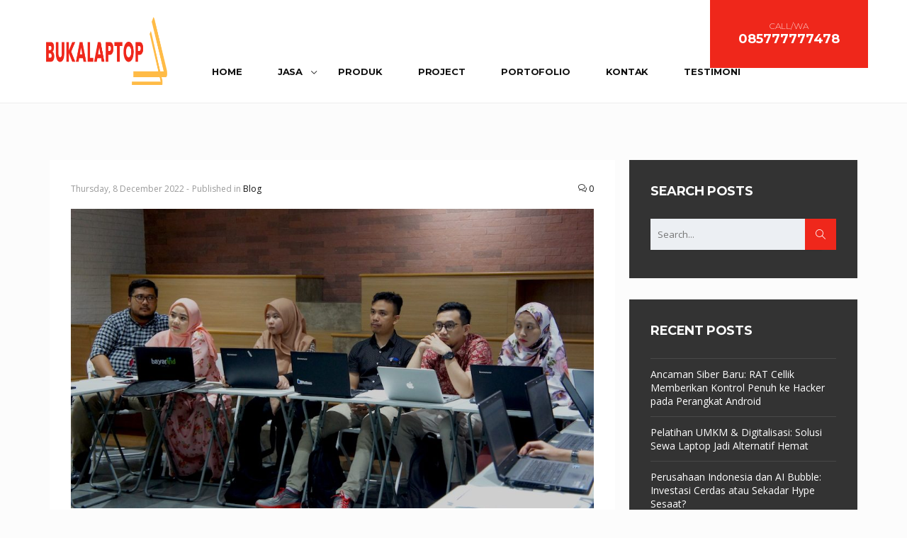

--- FILE ---
content_type: text/html; charset=UTF-8
request_url: https://bukalaptop.com/alasan-mengapa-sewa-laptop-untuk-kantor-semakin-banyak-dicari/
body_size: 20338
content:
<!DOCTYPE html>
<html lang="en-US" class="no-js">
	
<head><meta charset="UTF-8"><script>if(navigator.userAgent.match(/MSIE|Internet Explorer/i)||navigator.userAgent.match(/Trident\/7\..*?rv:11/i)){var href=document.location.href;if(!href.match(/[?&]nowprocket/)){if(href.indexOf("?")==-1){if(href.indexOf("#")==-1){document.location.href=href+"?nowprocket=1"}else{document.location.href=href.replace("#","?nowprocket=1#")}}else{if(href.indexOf("#")==-1){document.location.href=href+"&nowprocket=1"}else{document.location.href=href.replace("#","&nowprocket=1#")}}}}</script><script>class RocketLazyLoadScripts{constructor(){this.triggerEvents=["keydown","mousedown","mousemove","touchmove","touchstart","touchend","wheel"],this.userEventHandler=this._triggerListener.bind(this),this.touchStartHandler=this._onTouchStart.bind(this),this.touchMoveHandler=this._onTouchMove.bind(this),this.touchEndHandler=this._onTouchEnd.bind(this),this.clickHandler=this._onClick.bind(this),this.interceptedClicks=[],window.addEventListener("pageshow",(e=>{this.persisted=e.persisted})),window.addEventListener("DOMContentLoaded",(()=>{this._preconnect3rdParties()})),this.delayedScripts={normal:[],async:[],defer:[]},this.allJQueries=[]}_addUserInteractionListener(e){document.hidden?e._triggerListener():(this.triggerEvents.forEach((t=>window.addEventListener(t,e.userEventHandler,{passive:!0}))),window.addEventListener("touchstart",e.touchStartHandler,{passive:!0}),window.addEventListener("mousedown",e.touchStartHandler),document.addEventListener("visibilitychange",e.userEventHandler))}_removeUserInteractionListener(){this.triggerEvents.forEach((e=>window.removeEventListener(e,this.userEventHandler,{passive:!0}))),document.removeEventListener("visibilitychange",this.userEventHandler)}_onTouchStart(e){"HTML"!==e.target.tagName&&(window.addEventListener("touchend",this.touchEndHandler),window.addEventListener("mouseup",this.touchEndHandler),window.addEventListener("touchmove",this.touchMoveHandler,{passive:!0}),window.addEventListener("mousemove",this.touchMoveHandler),e.target.addEventListener("click",this.clickHandler),this._renameDOMAttribute(e.target,"onclick","rocket-onclick"))}_onTouchMove(e){window.removeEventListener("touchend",this.touchEndHandler),window.removeEventListener("mouseup",this.touchEndHandler),window.removeEventListener("touchmove",this.touchMoveHandler,{passive:!0}),window.removeEventListener("mousemove",this.touchMoveHandler),e.target.removeEventListener("click",this.clickHandler),this._renameDOMAttribute(e.target,"rocket-onclick","onclick")}_onTouchEnd(e){window.removeEventListener("touchend",this.touchEndHandler),window.removeEventListener("mouseup",this.touchEndHandler),window.removeEventListener("touchmove",this.touchMoveHandler,{passive:!0}),window.removeEventListener("mousemove",this.touchMoveHandler)}_onClick(e){e.target.removeEventListener("click",this.clickHandler),this._renameDOMAttribute(e.target,"rocket-onclick","onclick"),this.interceptedClicks.push(e),e.preventDefault(),e.stopPropagation(),e.stopImmediatePropagation()}_replayClicks(){window.removeEventListener("touchstart",this.touchStartHandler,{passive:!0}),window.removeEventListener("mousedown",this.touchStartHandler),this.interceptedClicks.forEach((e=>{e.target.dispatchEvent(new MouseEvent("click",{view:e.view,bubbles:!0,cancelable:!0}))}))}_renameDOMAttribute(e,t,n){e.hasAttribute&&e.hasAttribute(t)&&(event.target.setAttribute(n,event.target.getAttribute(t)),event.target.removeAttribute(t))}_triggerListener(){this._removeUserInteractionListener(this),"loading"===document.readyState?document.addEventListener("DOMContentLoaded",this._loadEverythingNow.bind(this)):this._loadEverythingNow()}_preconnect3rdParties(){let e=[];document.querySelectorAll("script[type=rocketlazyloadscript]").forEach((t=>{if(t.hasAttribute("src")){const n=new URL(t.src).origin;n!==location.origin&&e.push({src:n,crossOrigin:t.crossOrigin||"module"===t.getAttribute("data-rocket-type")})}})),e=[...new Map(e.map((e=>[JSON.stringify(e),e]))).values()],this._batchInjectResourceHints(e,"preconnect")}async _loadEverythingNow(){this.lastBreath=Date.now(),this._delayEventListeners(),this._delayJQueryReady(this),this._handleDocumentWrite(),this._registerAllDelayedScripts(),this._preloadAllScripts(),await this._loadScriptsFromList(this.delayedScripts.normal),await this._loadScriptsFromList(this.delayedScripts.defer),await this._loadScriptsFromList(this.delayedScripts.async);try{await this._triggerDOMContentLoaded(),await this._triggerWindowLoad()}catch(e){}window.dispatchEvent(new Event("rocket-allScriptsLoaded")),this._replayClicks()}_registerAllDelayedScripts(){document.querySelectorAll("script[type=rocketlazyloadscript]").forEach((e=>{e.hasAttribute("src")?e.hasAttribute("async")&&!1!==e.async?this.delayedScripts.async.push(e):e.hasAttribute("defer")&&!1!==e.defer||"module"===e.getAttribute("data-rocket-type")?this.delayedScripts.defer.push(e):this.delayedScripts.normal.push(e):this.delayedScripts.normal.push(e)}))}async _transformScript(e){return await this._littleBreath(),new Promise((t=>{const n=document.createElement("script");[...e.attributes].forEach((e=>{let t=e.nodeName;"type"!==t&&("data-rocket-type"===t&&(t="type"),n.setAttribute(t,e.nodeValue))})),e.hasAttribute("src")?(n.addEventListener("load",t),n.addEventListener("error",t)):(n.text=e.text,t());try{e.parentNode.replaceChild(n,e)}catch(e){t()}}))}async _loadScriptsFromList(e){const t=e.shift();return t?(await this._transformScript(t),this._loadScriptsFromList(e)):Promise.resolve()}_preloadAllScripts(){this._batchInjectResourceHints([...this.delayedScripts.normal,...this.delayedScripts.defer,...this.delayedScripts.async],"preload")}_batchInjectResourceHints(e,t){var n=document.createDocumentFragment();e.forEach((e=>{if(e.src){const i=document.createElement("link");i.href=e.src,i.rel=t,"preconnect"!==t&&(i.as="script"),e.getAttribute&&"module"===e.getAttribute("data-rocket-type")&&(i.crossOrigin=!0),e.crossOrigin&&(i.crossOrigin=e.crossOrigin),n.appendChild(i)}})),document.head.appendChild(n)}_delayEventListeners(){let e={};function t(t,n){!function(t){function n(n){return e[t].eventsToRewrite.indexOf(n)>=0?"rocket-"+n:n}e[t]||(e[t]={originalFunctions:{add:t.addEventListener,remove:t.removeEventListener},eventsToRewrite:[]},t.addEventListener=function(){arguments[0]=n(arguments[0]),e[t].originalFunctions.add.apply(t,arguments)},t.removeEventListener=function(){arguments[0]=n(arguments[0]),e[t].originalFunctions.remove.apply(t,arguments)})}(t),e[t].eventsToRewrite.push(n)}function n(e,t){let n=e[t];Object.defineProperty(e,t,{get:()=>n||function(){},set(i){e["rocket"+t]=n=i}})}t(document,"DOMContentLoaded"),t(window,"DOMContentLoaded"),t(window,"load"),t(window,"pageshow"),t(document,"readystatechange"),n(document,"onreadystatechange"),n(window,"onload"),n(window,"onpageshow")}_delayJQueryReady(e){let t=window.jQuery;Object.defineProperty(window,"jQuery",{get:()=>t,set(n){if(n&&n.fn&&!e.allJQueries.includes(n)){n.fn.ready=n.fn.init.prototype.ready=function(t){e.domReadyFired?t.bind(document)(n):document.addEventListener("rocket-DOMContentLoaded",(()=>t.bind(document)(n)))};const t=n.fn.on;n.fn.on=n.fn.init.prototype.on=function(){if(this[0]===window){function e(e){return e.split(" ").map((e=>"load"===e||0===e.indexOf("load.")?"rocket-jquery-load":e)).join(" ")}"string"==typeof arguments[0]||arguments[0]instanceof String?arguments[0]=e(arguments[0]):"object"==typeof arguments[0]&&Object.keys(arguments[0]).forEach((t=>{delete Object.assign(arguments[0],{[e(t)]:arguments[0][t]})[t]}))}return t.apply(this,arguments),this},e.allJQueries.push(n)}t=n}})}async _triggerDOMContentLoaded(){this.domReadyFired=!0,await this._littleBreath(),document.dispatchEvent(new Event("rocket-DOMContentLoaded")),await this._littleBreath(),window.dispatchEvent(new Event("rocket-DOMContentLoaded")),await this._littleBreath(),document.dispatchEvent(new Event("rocket-readystatechange")),await this._littleBreath(),document.rocketonreadystatechange&&document.rocketonreadystatechange()}async _triggerWindowLoad(){await this._littleBreath(),window.dispatchEvent(new Event("rocket-load")),await this._littleBreath(),window.rocketonload&&window.rocketonload(),await this._littleBreath(),this.allJQueries.forEach((e=>e(window).trigger("rocket-jquery-load"))),await this._littleBreath();const e=new Event("rocket-pageshow");e.persisted=this.persisted,window.dispatchEvent(e),await this._littleBreath(),window.rocketonpageshow&&window.rocketonpageshow({persisted:this.persisted})}_handleDocumentWrite(){const e=new Map;document.write=document.writeln=function(t){const n=document.currentScript,i=document.createRange(),r=n.parentElement;let o=e.get(n);void 0===o&&(o=n.nextSibling,e.set(n,o));const s=document.createDocumentFragment();i.setStart(s,0),s.appendChild(i.createContextualFragment(t)),r.insertBefore(s,o)}}async _littleBreath(){Date.now()-this.lastBreath>45&&(await this._requestAnimFrame(),this.lastBreath=Date.now())}async _requestAnimFrame(){return document.hidden?new Promise((e=>setTimeout(e))):new Promise((e=>requestAnimationFrame(e)))}static run(){const e=new RocketLazyLoadScripts;e._addUserInteractionListener(e)}}RocketLazyLoadScripts.run();</script>
	<meta name="google-site-verification" content="u9PtyGdPcz7Ym7PVHIGHrSe2mcEwuzGpIFejWGf23Do" />
    
    <meta name="viewport" content="width=device-width, initial-scale=1">
	<meta name="robots" content="index,follow" />
	<meta name="description" content="Sewa Laptop Jogja - Rental Laptop Jogja BukaLaptop.com siap melayani jasa sewa laptop dan rental laptop yang ada di jogja, Profesional dan Terpercaya. ">
	<!-- Global site tag (gtag.js) - Google Analytics -->
	<!-- Google tag (gtag.js) -->
<script type="rocketlazyloadscript" async src="https://www.googletagmanager.com/gtag/js?id=G-6BKR0NR14E">
</script>
<script type="rocketlazyloadscript">
  window.dataLayer = window.dataLayer || [];
  function gtag(){dataLayer.push(arguments);}
  gtag('js', new Date());

  gtag('config', 'G-6BKR0NR14E');
</script>
<script type="rocketlazyloadscript" async src="https://www.googletagmanager.com/gtag/js?id=UA-165005515-1"></script>
<script type="rocketlazyloadscript">
  window.dataLayer = window.dataLayer || [];
  function gtag(){dataLayer.push(arguments);}
  gtag('js', new Date());

  gtag('config', 'UA-165005515-1');
</script>

    <title>Alasan Mengapa Sewa Laptop Untuk Kantor Semakin Banyak Dicari &#8211; Sewa Laptop Jogja &#8211; Rental Laptop Jogja</title>
<meta name='robots' content='max-image-preview:large' />
<link rel='dns-prefetch' href='//fonts.googleapis.com' />
<link rel="alternate" type="application/rss+xml" title="Sewa Laptop Jogja - Rental Laptop Jogja &raquo; Feed" href="https://bukalaptop.com/feed/" />
<link rel="alternate" type="application/rss+xml" title="Sewa Laptop Jogja - Rental Laptop Jogja &raquo; Comments Feed" href="https://bukalaptop.com/comments/feed/" />
<link rel="alternate" type="application/rss+xml" title="Sewa Laptop Jogja - Rental Laptop Jogja &raquo; Alasan Mengapa Sewa Laptop Untuk Kantor Semakin Banyak Dicari Comments Feed" href="https://bukalaptop.com/alasan-mengapa-sewa-laptop-untuk-kantor-semakin-banyak-dicari/feed/" />
<link rel="alternate" title="oEmbed (JSON)" type="application/json+oembed" href="https://bukalaptop.com/wp-json/oembed/1.0/embed?url=https%3A%2F%2Fbukalaptop.com%2Falasan-mengapa-sewa-laptop-untuk-kantor-semakin-banyak-dicari%2F" />
<link rel="alternate" title="oEmbed (XML)" type="text/xml+oembed" href="https://bukalaptop.com/wp-json/oembed/1.0/embed?url=https%3A%2F%2Fbukalaptop.com%2Falasan-mengapa-sewa-laptop-untuk-kantor-semakin-banyak-dicari%2F&#038;format=xml" />
<style id='wp-img-auto-sizes-contain-inline-css' type='text/css'>
img:is([sizes=auto i],[sizes^="auto," i]){contain-intrinsic-size:3000px 1500px}
/*# sourceURL=wp-img-auto-sizes-contain-inline-css */
</style>
<style id='wp-emoji-styles-inline-css' type='text/css'>

	img.wp-smiley, img.emoji {
		display: inline !important;
		border: none !important;
		box-shadow: none !important;
		height: 1em !important;
		width: 1em !important;
		margin: 0 0.07em !important;
		vertical-align: -0.1em !important;
		background: none !important;
		padding: 0 !important;
	}
/*# sourceURL=wp-emoji-styles-inline-css */
</style>
<style id='wp-block-library-inline-css' type='text/css'>
:root{--wp-block-synced-color:#7a00df;--wp-block-synced-color--rgb:122,0,223;--wp-bound-block-color:var(--wp-block-synced-color);--wp-editor-canvas-background:#ddd;--wp-admin-theme-color:#007cba;--wp-admin-theme-color--rgb:0,124,186;--wp-admin-theme-color-darker-10:#006ba1;--wp-admin-theme-color-darker-10--rgb:0,107,160.5;--wp-admin-theme-color-darker-20:#005a87;--wp-admin-theme-color-darker-20--rgb:0,90,135;--wp-admin-border-width-focus:2px}@media (min-resolution:192dpi){:root{--wp-admin-border-width-focus:1.5px}}.wp-element-button{cursor:pointer}:root .has-very-light-gray-background-color{background-color:#eee}:root .has-very-dark-gray-background-color{background-color:#313131}:root .has-very-light-gray-color{color:#eee}:root .has-very-dark-gray-color{color:#313131}:root .has-vivid-green-cyan-to-vivid-cyan-blue-gradient-background{background:linear-gradient(135deg,#00d084,#0693e3)}:root .has-purple-crush-gradient-background{background:linear-gradient(135deg,#34e2e4,#4721fb 50%,#ab1dfe)}:root .has-hazy-dawn-gradient-background{background:linear-gradient(135deg,#faaca8,#dad0ec)}:root .has-subdued-olive-gradient-background{background:linear-gradient(135deg,#fafae1,#67a671)}:root .has-atomic-cream-gradient-background{background:linear-gradient(135deg,#fdd79a,#004a59)}:root .has-nightshade-gradient-background{background:linear-gradient(135deg,#330968,#31cdcf)}:root .has-midnight-gradient-background{background:linear-gradient(135deg,#020381,#2874fc)}:root{--wp--preset--font-size--normal:16px;--wp--preset--font-size--huge:42px}.has-regular-font-size{font-size:1em}.has-larger-font-size{font-size:2.625em}.has-normal-font-size{font-size:var(--wp--preset--font-size--normal)}.has-huge-font-size{font-size:var(--wp--preset--font-size--huge)}.has-text-align-center{text-align:center}.has-text-align-left{text-align:left}.has-text-align-right{text-align:right}.has-fit-text{white-space:nowrap!important}#end-resizable-editor-section{display:none}.aligncenter{clear:both}.items-justified-left{justify-content:flex-start}.items-justified-center{justify-content:center}.items-justified-right{justify-content:flex-end}.items-justified-space-between{justify-content:space-between}.screen-reader-text{border:0;clip-path:inset(50%);height:1px;margin:-1px;overflow:hidden;padding:0;position:absolute;width:1px;word-wrap:normal!important}.screen-reader-text:focus{background-color:#ddd;clip-path:none;color:#444;display:block;font-size:1em;height:auto;left:5px;line-height:normal;padding:15px 23px 14px;text-decoration:none;top:5px;width:auto;z-index:100000}html :where(.has-border-color){border-style:solid}html :where([style*=border-top-color]){border-top-style:solid}html :where([style*=border-right-color]){border-right-style:solid}html :where([style*=border-bottom-color]){border-bottom-style:solid}html :where([style*=border-left-color]){border-left-style:solid}html :where([style*=border-width]){border-style:solid}html :where([style*=border-top-width]){border-top-style:solid}html :where([style*=border-right-width]){border-right-style:solid}html :where([style*=border-bottom-width]){border-bottom-style:solid}html :where([style*=border-left-width]){border-left-style:solid}html :where(img[class*=wp-image-]){height:auto;max-width:100%}:where(figure){margin:0 0 1em}html :where(.is-position-sticky){--wp-admin--admin-bar--position-offset:var(--wp-admin--admin-bar--height,0px)}@media screen and (max-width:600px){html :where(.is-position-sticky){--wp-admin--admin-bar--position-offset:0px}}

/*# sourceURL=wp-block-library-inline-css */
</style><style id='wp-block-list-inline-css' type='text/css'>
ol,ul{box-sizing:border-box}:root :where(.wp-block-list.has-background){padding:1.25em 2.375em}
/*# sourceURL=https://bukalaptop.com/wp-includes/blocks/list/style.min.css */
</style>
<style id='wp-block-paragraph-inline-css' type='text/css'>
.is-small-text{font-size:.875em}.is-regular-text{font-size:1em}.is-large-text{font-size:2.25em}.is-larger-text{font-size:3em}.has-drop-cap:not(:focus):first-letter{float:left;font-size:8.4em;font-style:normal;font-weight:100;line-height:.68;margin:.05em .1em 0 0;text-transform:uppercase}body.rtl .has-drop-cap:not(:focus):first-letter{float:none;margin-left:.1em}p.has-drop-cap.has-background{overflow:hidden}:root :where(p.has-background){padding:1.25em 2.375em}:where(p.has-text-color:not(.has-link-color)) a{color:inherit}p.has-text-align-left[style*="writing-mode:vertical-lr"],p.has-text-align-right[style*="writing-mode:vertical-rl"]{rotate:180deg}
/*# sourceURL=https://bukalaptop.com/wp-includes/blocks/paragraph/style.min.css */
</style>
<style id='global-styles-inline-css' type='text/css'>
:root{--wp--preset--aspect-ratio--square: 1;--wp--preset--aspect-ratio--4-3: 4/3;--wp--preset--aspect-ratio--3-4: 3/4;--wp--preset--aspect-ratio--3-2: 3/2;--wp--preset--aspect-ratio--2-3: 2/3;--wp--preset--aspect-ratio--16-9: 16/9;--wp--preset--aspect-ratio--9-16: 9/16;--wp--preset--color--black: #000000;--wp--preset--color--cyan-bluish-gray: #abb8c3;--wp--preset--color--white: #ffffff;--wp--preset--color--pale-pink: #f78da7;--wp--preset--color--vivid-red: #cf2e2e;--wp--preset--color--luminous-vivid-orange: #ff6900;--wp--preset--color--luminous-vivid-amber: #fcb900;--wp--preset--color--light-green-cyan: #7bdcb5;--wp--preset--color--vivid-green-cyan: #00d084;--wp--preset--color--pale-cyan-blue: #8ed1fc;--wp--preset--color--vivid-cyan-blue: #0693e3;--wp--preset--color--vivid-purple: #9b51e0;--wp--preset--gradient--vivid-cyan-blue-to-vivid-purple: linear-gradient(135deg,rgb(6,147,227) 0%,rgb(155,81,224) 100%);--wp--preset--gradient--light-green-cyan-to-vivid-green-cyan: linear-gradient(135deg,rgb(122,220,180) 0%,rgb(0,208,130) 100%);--wp--preset--gradient--luminous-vivid-amber-to-luminous-vivid-orange: linear-gradient(135deg,rgb(252,185,0) 0%,rgb(255,105,0) 100%);--wp--preset--gradient--luminous-vivid-orange-to-vivid-red: linear-gradient(135deg,rgb(255,105,0) 0%,rgb(207,46,46) 100%);--wp--preset--gradient--very-light-gray-to-cyan-bluish-gray: linear-gradient(135deg,rgb(238,238,238) 0%,rgb(169,184,195) 100%);--wp--preset--gradient--cool-to-warm-spectrum: linear-gradient(135deg,rgb(74,234,220) 0%,rgb(151,120,209) 20%,rgb(207,42,186) 40%,rgb(238,44,130) 60%,rgb(251,105,98) 80%,rgb(254,248,76) 100%);--wp--preset--gradient--blush-light-purple: linear-gradient(135deg,rgb(255,206,236) 0%,rgb(152,150,240) 100%);--wp--preset--gradient--blush-bordeaux: linear-gradient(135deg,rgb(254,205,165) 0%,rgb(254,45,45) 50%,rgb(107,0,62) 100%);--wp--preset--gradient--luminous-dusk: linear-gradient(135deg,rgb(255,203,112) 0%,rgb(199,81,192) 50%,rgb(65,88,208) 100%);--wp--preset--gradient--pale-ocean: linear-gradient(135deg,rgb(255,245,203) 0%,rgb(182,227,212) 50%,rgb(51,167,181) 100%);--wp--preset--gradient--electric-grass: linear-gradient(135deg,rgb(202,248,128) 0%,rgb(113,206,126) 100%);--wp--preset--gradient--midnight: linear-gradient(135deg,rgb(2,3,129) 0%,rgb(40,116,252) 100%);--wp--preset--font-size--small: 13px;--wp--preset--font-size--medium: 20px;--wp--preset--font-size--large: 36px;--wp--preset--font-size--x-large: 42px;--wp--preset--spacing--20: 0.44rem;--wp--preset--spacing--30: 0.67rem;--wp--preset--spacing--40: 1rem;--wp--preset--spacing--50: 1.5rem;--wp--preset--spacing--60: 2.25rem;--wp--preset--spacing--70: 3.38rem;--wp--preset--spacing--80: 5.06rem;--wp--preset--shadow--natural: 6px 6px 9px rgba(0, 0, 0, 0.2);--wp--preset--shadow--deep: 12px 12px 50px rgba(0, 0, 0, 0.4);--wp--preset--shadow--sharp: 6px 6px 0px rgba(0, 0, 0, 0.2);--wp--preset--shadow--outlined: 6px 6px 0px -3px rgb(255, 255, 255), 6px 6px rgb(0, 0, 0);--wp--preset--shadow--crisp: 6px 6px 0px rgb(0, 0, 0);}:where(.is-layout-flex){gap: 0.5em;}:where(.is-layout-grid){gap: 0.5em;}body .is-layout-flex{display: flex;}.is-layout-flex{flex-wrap: wrap;align-items: center;}.is-layout-flex > :is(*, div){margin: 0;}body .is-layout-grid{display: grid;}.is-layout-grid > :is(*, div){margin: 0;}:where(.wp-block-columns.is-layout-flex){gap: 2em;}:where(.wp-block-columns.is-layout-grid){gap: 2em;}:where(.wp-block-post-template.is-layout-flex){gap: 1.25em;}:where(.wp-block-post-template.is-layout-grid){gap: 1.25em;}.has-black-color{color: var(--wp--preset--color--black) !important;}.has-cyan-bluish-gray-color{color: var(--wp--preset--color--cyan-bluish-gray) !important;}.has-white-color{color: var(--wp--preset--color--white) !important;}.has-pale-pink-color{color: var(--wp--preset--color--pale-pink) !important;}.has-vivid-red-color{color: var(--wp--preset--color--vivid-red) !important;}.has-luminous-vivid-orange-color{color: var(--wp--preset--color--luminous-vivid-orange) !important;}.has-luminous-vivid-amber-color{color: var(--wp--preset--color--luminous-vivid-amber) !important;}.has-light-green-cyan-color{color: var(--wp--preset--color--light-green-cyan) !important;}.has-vivid-green-cyan-color{color: var(--wp--preset--color--vivid-green-cyan) !important;}.has-pale-cyan-blue-color{color: var(--wp--preset--color--pale-cyan-blue) !important;}.has-vivid-cyan-blue-color{color: var(--wp--preset--color--vivid-cyan-blue) !important;}.has-vivid-purple-color{color: var(--wp--preset--color--vivid-purple) !important;}.has-black-background-color{background-color: var(--wp--preset--color--black) !important;}.has-cyan-bluish-gray-background-color{background-color: var(--wp--preset--color--cyan-bluish-gray) !important;}.has-white-background-color{background-color: var(--wp--preset--color--white) !important;}.has-pale-pink-background-color{background-color: var(--wp--preset--color--pale-pink) !important;}.has-vivid-red-background-color{background-color: var(--wp--preset--color--vivid-red) !important;}.has-luminous-vivid-orange-background-color{background-color: var(--wp--preset--color--luminous-vivid-orange) !important;}.has-luminous-vivid-amber-background-color{background-color: var(--wp--preset--color--luminous-vivid-amber) !important;}.has-light-green-cyan-background-color{background-color: var(--wp--preset--color--light-green-cyan) !important;}.has-vivid-green-cyan-background-color{background-color: var(--wp--preset--color--vivid-green-cyan) !important;}.has-pale-cyan-blue-background-color{background-color: var(--wp--preset--color--pale-cyan-blue) !important;}.has-vivid-cyan-blue-background-color{background-color: var(--wp--preset--color--vivid-cyan-blue) !important;}.has-vivid-purple-background-color{background-color: var(--wp--preset--color--vivid-purple) !important;}.has-black-border-color{border-color: var(--wp--preset--color--black) !important;}.has-cyan-bluish-gray-border-color{border-color: var(--wp--preset--color--cyan-bluish-gray) !important;}.has-white-border-color{border-color: var(--wp--preset--color--white) !important;}.has-pale-pink-border-color{border-color: var(--wp--preset--color--pale-pink) !important;}.has-vivid-red-border-color{border-color: var(--wp--preset--color--vivid-red) !important;}.has-luminous-vivid-orange-border-color{border-color: var(--wp--preset--color--luminous-vivid-orange) !important;}.has-luminous-vivid-amber-border-color{border-color: var(--wp--preset--color--luminous-vivid-amber) !important;}.has-light-green-cyan-border-color{border-color: var(--wp--preset--color--light-green-cyan) !important;}.has-vivid-green-cyan-border-color{border-color: var(--wp--preset--color--vivid-green-cyan) !important;}.has-pale-cyan-blue-border-color{border-color: var(--wp--preset--color--pale-cyan-blue) !important;}.has-vivid-cyan-blue-border-color{border-color: var(--wp--preset--color--vivid-cyan-blue) !important;}.has-vivid-purple-border-color{border-color: var(--wp--preset--color--vivid-purple) !important;}.has-vivid-cyan-blue-to-vivid-purple-gradient-background{background: var(--wp--preset--gradient--vivid-cyan-blue-to-vivid-purple) !important;}.has-light-green-cyan-to-vivid-green-cyan-gradient-background{background: var(--wp--preset--gradient--light-green-cyan-to-vivid-green-cyan) !important;}.has-luminous-vivid-amber-to-luminous-vivid-orange-gradient-background{background: var(--wp--preset--gradient--luminous-vivid-amber-to-luminous-vivid-orange) !important;}.has-luminous-vivid-orange-to-vivid-red-gradient-background{background: var(--wp--preset--gradient--luminous-vivid-orange-to-vivid-red) !important;}.has-very-light-gray-to-cyan-bluish-gray-gradient-background{background: var(--wp--preset--gradient--very-light-gray-to-cyan-bluish-gray) !important;}.has-cool-to-warm-spectrum-gradient-background{background: var(--wp--preset--gradient--cool-to-warm-spectrum) !important;}.has-blush-light-purple-gradient-background{background: var(--wp--preset--gradient--blush-light-purple) !important;}.has-blush-bordeaux-gradient-background{background: var(--wp--preset--gradient--blush-bordeaux) !important;}.has-luminous-dusk-gradient-background{background: var(--wp--preset--gradient--luminous-dusk) !important;}.has-pale-ocean-gradient-background{background: var(--wp--preset--gradient--pale-ocean) !important;}.has-electric-grass-gradient-background{background: var(--wp--preset--gradient--electric-grass) !important;}.has-midnight-gradient-background{background: var(--wp--preset--gradient--midnight) !important;}.has-small-font-size{font-size: var(--wp--preset--font-size--small) !important;}.has-medium-font-size{font-size: var(--wp--preset--font-size--medium) !important;}.has-large-font-size{font-size: var(--wp--preset--font-size--large) !important;}.has-x-large-font-size{font-size: var(--wp--preset--font-size--x-large) !important;}
/*# sourceURL=global-styles-inline-css */
</style>

<style id='classic-theme-styles-inline-css' type='text/css'>
/*! This file is auto-generated */
.wp-block-button__link{color:#fff;background-color:#32373c;border-radius:9999px;box-shadow:none;text-decoration:none;padding:calc(.667em + 2px) calc(1.333em + 2px);font-size:1.125em}.wp-block-file__button{background:#32373c;color:#fff;text-decoration:none}
/*# sourceURL=/wp-includes/css/classic-themes.min.css */
</style>
<link data-minify="1" rel='stylesheet' id='contact-form-7-css' href='https://bukalaptop.com/wp-content/cache/min/1/wp-content/plugins/contact-form-7/includes/css/styles.css?ver=1673783235' type='text/css' media='all' />
<link rel='stylesheet' id='construction-fonts-css' href='//fonts.googleapis.com/css?family=Raleway%3A100%2C400%2C700%2C900%7COpen%2BSans%3A%2C400%2C700&#038;ver=1.0' type='text/css' media='all' />
<link data-minify="1" rel='stylesheet' id='construction-style-css' href='https://bukalaptop.com/wp-content/cache/min/1/wp-content/themes/construction/style.css?ver=1673783236' type='text/css' media='all' />
<link data-minify="1" rel='stylesheet' id='animate-css' href='https://bukalaptop.com/wp-content/cache/min/1/wp-content/themes/construction/assets/css/animate.css?ver=1673783236' type='text/css' media='all' />
<link rel='stylesheet' id='bootstrap-css' href='https://bukalaptop.com/wp-content/themes/construction/assets/css/bootstrap.min.css?ver=6.9' type='text/css' media='all' />
<link rel='stylesheet' id='select2-css' href='https://bukalaptop.com/wp-content/themes/construction/assets/css/select2.min.css?ver=4.0.3' type='text/css' media='all' />
<link data-minify="1" rel='stylesheet' id='simple-line-icons-css' href='https://bukalaptop.com/wp-content/cache/min/1/wp-content/themes/construction/assets/css/simple-line-icons.css?ver=1673783236' type='text/css' media='all' />
<link data-minify="1" rel='stylesheet' id='font-awesome-css' href='https://bukalaptop.com/wp-content/cache/min/1/wp-content/plugins/js_composer/assets/lib/bower/font-awesome/css/font-awesome.min.css?ver=1673783236' type='text/css' media='all' />
<link data-minify="1" rel='stylesheet' id='slick_style-css' href='https://bukalaptop.com/wp-content/cache/min/1/wp-content/themes/construction/assets/css/slick.css?ver=1673783236' type='text/css' media='all' />
<link rel='stylesheet' id='redux-google-fonts-construction_options-css' href='https://fonts.googleapis.com/css?family=Montserrat%3A100%2C200%2C300%2C400%2C500%2C600%2C700%2C800%2C900%2C100italic%2C200italic%2C300italic%2C400italic%2C500italic%2C600italic%2C700italic%2C800italic%2C900italic%7COpen+Sans%3A300%2C400%2C600%2C700%2C800%2C300italic%2C400italic%2C600italic%2C700italic%2C800italic&#038;ver=1740114092' type='text/css' media='all' />
<style id='rocket-lazyload-inline-css' type='text/css'>
.rll-youtube-player{position:relative;padding-bottom:56.23%;height:0;overflow:hidden;max-width:100%;}.rll-youtube-player:focus-within{outline: 2px solid currentColor;outline-offset: 5px;}.rll-youtube-player iframe{position:absolute;top:0;left:0;width:100%;height:100%;z-index:100;background:0 0}.rll-youtube-player img{bottom:0;display:block;left:0;margin:auto;max-width:100%;width:100%;position:absolute;right:0;top:0;border:none;height:auto;-webkit-transition:.4s all;-moz-transition:.4s all;transition:.4s all}.rll-youtube-player img:hover{-webkit-filter:brightness(75%)}.rll-youtube-player .play{height:100%;width:100%;left:0;top:0;position:absolute;background:url(https://bukalaptop.com/wp-content/plugins/wp-rocket/assets/img/youtube.png) no-repeat center;background-color: transparent !important;cursor:pointer;border:none;}
/*# sourceURL=rocket-lazyload-inline-css */
</style>
<script type="rocketlazyloadscript" data-rocket-type="text/javascript" src="https://bukalaptop.com/wp-includes/js/jquery/jquery.min.js?ver=3.7.1" id="jquery-core-js" defer></script>
<script type="rocketlazyloadscript" data-rocket-type="text/javascript" src="https://bukalaptop.com/wp-includes/js/jquery/jquery-migrate.min.js?ver=3.4.1" id="jquery-migrate-js" defer></script>
<script type="rocketlazyloadscript" data-minify="1" data-rocket-type="text/javascript" src="https://bukalaptop.com/wp-content/cache/min/1/wp-content/themes/construction/assets/js/SmoothScroll.js?ver=1673783236" id="smoothScroll-js" defer></script>
<link rel="https://api.w.org/" href="https://bukalaptop.com/wp-json/" /><link rel="alternate" title="JSON" type="application/json" href="https://bukalaptop.com/wp-json/wp/v2/posts/4082" /><link rel="EditURI" type="application/rsd+xml" title="RSD" href="https://bukalaptop.com/xmlrpc.php?rsd" />
<meta name="generator" content="WordPress 6.9" />
<link rel="canonical" href="https://bukalaptop.com/alasan-mengapa-sewa-laptop-untuk-kantor-semakin-banyak-dicari/" />
<link rel='shortlink' href='https://bukalaptop.com/?p=4082' />

<style id="theme_option_custom_css" type="text/css">
@media screen and (max-width: 780px) { .number-footer-bottom { font-size: 28px; } }
</style>
<meta name="generator" content="Powered by WPBakery Page Builder - drag and drop page builder for WordPress."/>
<link rel="icon" href="https://bukalaptop.com/wp-content/uploads/2020/04/cropped-logo-ico-32x32.png" sizes="32x32" />
<link rel="icon" href="https://bukalaptop.com/wp-content/uploads/2020/04/cropped-logo-ico-192x192.png" sizes="192x192" />
<link rel="apple-touch-icon" href="https://bukalaptop.com/wp-content/uploads/2020/04/cropped-logo-ico-180x180.png" />
<meta name="msapplication-TileImage" content="https://bukalaptop.com/wp-content/uploads/2020/04/cropped-logo-ico-270x270.png" />
		<style type="text/css" id="wp-custom-css">
			strong.schema-faq-question, .vc_btn3.vc_btn3-size-lg{
	font-weight: 600;
	font-size: 16px;
}
@media only screen and (max-width: 768px) {
	img.has-retina {
    max-width: 190px;
	}
}
@media only screen and (max-width: 415px) {
	.vc_custom_1587492301091{
		margin-top: -100px !important;
    margin-bottom: -220px !important;
	}
	.vc_custom_1587485921402{
		padding-top: 0px !important;
	}
	.fullscreen_background {
    	height: 90vh;
	}
	p.schema-faq-answer {
    	padding-bottom: 20px;
	}
	.construction-custom-heading{
		color: #e2a642 !important;
	}
	.fancy_heading_bottom {
    font-size: 24px !important;
	}
}		</style>
		<style type="text/css" title="dynamic-css" class="options-output">.logo{margin-top:5px;margin-right:0;margin-bottom:0;margin-left:0;}.mobile-logo img{margin-top:0;margin-right:0;margin-bottom:0;margin-left:0;}.main-footer{padding-top:50px;padding-bottom:120px;}.mobilemenu-phone-num,.testimonial-inner:before,.copyright-social i:hover,.blog-grid-readmore:hover,.widget.widget_tag_cloud .tagcloud a:hover,.footer .widget.widget_recent_entries ul li a:hover,.blogpage-categories a:hover, .blogpost-categories a:hover,.blogpage-title a:hover,.blogpage-comments-count a:hover, .blogpost-comments-count a:hover,.widget.widget_nav_menu ul li .sub-menu li a:hover,.widget_shopping_cart .total,.woocommerce .star-rating span:before,ul.comments-list .comment .comment-meta a:hover{color:#ef271b;}.mobilemenu-quote-btn,.rev-button,.header-style-2 .phone-num-wrapper,input[type="submit"],.header-signup-btn, body.header_transparent .nt-is-sticky .header .header-signup-btn,figure.projects-figure figcaption .project-title::after,.portfolioFilter a:first-child,figure.projects-filter-figure figcaption .project-filter-title::after,.blogpage-readmore,.widget.widget_search .search-form button,.widget.widget_calendar .calendar_wrap table thead th,.blogpost-tags a,.comment-form .form-submit input[type="submit"],.woocommerce div.product form.cart .button:hover, .woocommerce #respond input#submit:hover, .woocommerce a.button:hover,.widget_shopping_cart .buttons a.checkout,.woocommerce div.product form.cart .button:hover, .woocommerce #respond input#submit:hover, .woocommerce a.button:hover, .woocommerce button.button:hover, .woocommerce input.button:hover,.woocommerce ul.products li.product .onsale, .woocommerce span.onsale,.onsale:after,.woocommerce ul.products li.product .button,.page-numbers li span.current,.woocommerce #respond input#submit:hover,.woocommerce #respond input#submit,#add_payment_method .wc-proceed-to-checkout a.checkout-button, .woocommerce-cart .wc-proceed-to-checkout a.checkout-button, .woocommerce-checkout .wc-proceed-to-checkout a.checkout-button,#add_payment_method .wc-proceed-to-checkout a.checkout-button:hover, .woocommerce-cart .wc-proceed-to-checkout a.checkout-button:hover, .woocommerce-checkout .wc-proceed-to-checkout a.checkout-button:hover,.woocommerce #payment #place_order, .woocommerce-page #payment #place_order,.woocommerce-MyAccount-navigation ul,.woocommerce-MyAccount-navigation ul li,.woocommerce-MyAccount-content .woocommerce-Button,.woocommerce-MyAccount-content p .button,.blogpost-link-pages b{background:#ef271b;}.widget.widget_tag_cloud .tagcloud a:hover,input:active, textarea:active, .form-control:active, input:focus, textarea:focus, .form-control:focus,.page_content ul li:before, body.single .content-area ul li:before, .comment-body .comment-text ul li:before,.page-numbers li span.current,.page-numbers li a:hover,.woocommerce #payment #place_order, .woocommerce-page #payment #place_order,.blogpost-link-pages b,.blogpost-link-pages a:hover,.portfolioFilter{border-color:#ef271b;}blockquote{border-left-color:#ef271b;}{color:#333333;}.widget.widget_categories,.widget.widget_nav_menu,.widget.widget_tag_cloud,.widget.widget_recent_entries,.widget.widget_search,.widget.widget_archive, .widget.widget_meta, .widget.widget_calendar,.widget.widget_pages,.widget.widget_recent_comments,.widget.widget_rss,.widget.widget_text,.widget_price_filter,.widget_shopping_cart,.widget_rating_filter,.widget_product_categories,.widget_layered_nav,.widget_products,.widget_product_search,.widget_product_tag_cloud,.widget_top_rated_products,.widget_recent_reviews,.widget_recently_viewed_products{background:#333333;}{border-color:#333333;}.header3-wrapper, .header-style-2 .header-inner, .header-style-1, body.header_transparent .nt-is-sticky .header.header-style-1, body.header_transparent .header-wrapper.fixed.slideDown .header-style-1, .header-style-1, body.header_transparent .header-wrapper.fixed.slideDown .header-style-2, .header-style-2, .header-style-3, body.header_transparent .header-wrapper.fixed.slideDown .header-style-3, .header-style-3-top, body.header_transparent .header-wrapper.fixed.slideDown .header-style-3-top, body.header_transparent .header-wrapper.fixed.slideDown .header-style-3{background:rgba(255,255,255,0.95);}.header3-quote .header-signup-btn, .header1-quote a:hover{background:#ef271b;}.header3-quote .header-signup-btn{border-color:#ef271b;}body.header_transparent .header-wrapper.fixed.slideDown .main-menu > ul > li > a, .header-wrapper .main-menu > ul > li > a{color:#111111;}body.header_transparent .header-wrapper.fixed.slideDown .main-menu ul li a:hover, body.transparent_header .header-wrapper.fixed.slideDown .main-menu ul li.current-menu-item a, body.header_transparent .header-wrapper.fixed.slideDown .main-menu > ul > li.current-menu-item.current_page_item > a:first-child, .main-menu ul li a:hover, .main-menu ul li.current-menu-item a, .main-menu > ul > li.current-menu-item.current_page_item > a:first-child{color:#ef271b;}.main-menu > ul.sub-menu li a, body.header_transparent .main-menu ul.sub-menu li a, body.header_transparent .header-wrapper.fixed.slideDown .main-menu > ul.sub-menu li a{color:rgba(0,0,0,0.92);}body.header_transparent .main-menu ul ul li a:hover, .main-menu ul ul li a:hover,body.header_transparent .header-wrapper.fixed.slideDown .main-menu ul ul li a:hover, .main-menu ul ul li.current-menu-item.current_page_item a{color:#ef271b;}body.header_transparent .main-menu > ul > li > a{color:rgba(255,255,255,0.75);}body.header_transparent .main-menu ul li a:hover, body.transparent_header .main-menu ul li.current-menu-item a, body.header_transparent .main-menu > ul > li.current-menu-item.current_page_item > a:first-child{color:#ffffff;}body.header_transparent .header-top-big-text{color:#fff;}body.header_transparent .header-top-small-text{color:rgba(255,255,255,0.75);}body.header_transparent .header-wrapper.fixed.slideDown .header-style-3-top .header-social-icons i, .header-style-3-top .header-social-icons i{color:#111;}body.header_transparent .header-wrapper.fixed.slideDown .header-style-3-top .social-text, .header-style-3-top .social-text{color:rgba(17,17,17,0.81);}body.header_transparent .header-style-3-top .header-social-icons i{color:#fff;}body.header_transparent .header-style-3-top .social-text{color:rgba(255,255,255,0.81);}body.header_transparent .header-wrapper.fixed.slideDown .header-style-3 .phone-num-small, .header-style-3 .phone-num-small{color:#000000;}body.header_transparent .header-style-3 .phone-num-small{color:#fff;}.header-style-3 .header-phone-number, .header-style-3 .header3-get-quote, body.header_transparent .header-wrapper.fixed.slideDown .header-style-3 .header-phone-number, body.header_transparent .header-wrapper.fixed.slideDown .header-style-3 .header3-get-quote{color:#111;}body.header_transparent .header-style-3 .header-phone-number, body.header_transparent .header-style-3 .header3-get-quote{color:#fff;}.main-footer{background-color:#222222;}.top-footer{background-color:#222222;}.header3-get-quote,.header-style-3 .header-phone-number,.rev-button,.header-style-2 .phone-num-wrapper .phone-num-small,.service-figure figcaption .services-grid-title a,.testimonial-company,.blog-grid-title,.blog-grid-readmore,.staff-position, .staff-department,.breadcrumbs,.featured-box-title,.featured-box-link a,.icon-box-title,.number-countup .number-countup-title,.service-carousel-figure figcaption .services-carousel-title,.testimonial-name,.blog-carousel-figure .blog-carousel-categories,.blog-carousel-title,label,input[type="submit"],.service-figure figcaption .services-grid-title,.blog-grid-figure .blog-grid-categories,figure.projects-figure figcaption .project-title,figure.projects-filter-figure figcaption .project-filter-title,.portfolioFilter a,.contactbox-name,.staff-name,.blog-grid-figure .blog-grid-figcaption,.blogpage-readmore,.share-post-title,.comment-form .form-submit input[type="submit"],.woocommerce #respond input#submit, .woocommerce a.button, .woocommerce button.button, .woocommerce input.button,.woocommerce ul.products li.product .button,.woocommerce div.product form.cart .button,.woocommerce div.product .woocommerce-tabs ul.tabs li.active a, .woocommerce div.product .woocommerce-tabs ul.tabs li,.product-name, .product-price, .product-quantity, .product-subtotal,.woocommerce-info,.woocommerce-MyAccount-navigation ul li a,ul.comments-list .comment .comment-author,ul.comments-list .comment .comment-meta a{font-family:Montserrat;text-transform:uppercase;}p, body,.header-social-icons .social-text{font-family:"Open Sans";font-weight:normal;}h1{font-family:Montserrat;text-transform:uppercase;letter-spacing:-2px;font-weight:700;}h2{font-family:Montserrat;text-transform:uppercase;letter-spacing:-1.6px;font-weight:700;}h3{font-family:Montserrat;text-transform:uppercase;letter-spacing:-1.2px;font-weight:700;}h4{font-family:Montserrat;text-transform:uppercase;letter-spacing:-0.8px;font-weight:700;}h5{font-family:Montserrat;text-transform:uppercase;letter-spacing:-0.4px;font-weight:700;}h6{font-family:Montserrat;text-transform:uppercase;letter-spacing:-0.4px;font-weight:700;}.mobile-menu li > a, .header3-quote .header-signup-btn, .header3-phone-text-top,.main-menu > ul > li > a, body.header_transparent .nt-is-sticky .main-menu > ul > li > a,.main-menu ul.sub-menu li a, body.header_transparent .main-menu ul.sub-menu li a, body.header_transparent .nt-is-sticky .main-menu ul.sub-menu li a,.header-top-big-text,.header-style-2 .header-phone-number,.header-signup-btn, body.header_transparent .nt-is-sticky .header .header-signup-btn{font-family:Montserrat;text-transform:uppercase;font-weight:700;}.shop-page-title{background-size:cover;background-image:url('https://bukalaptop.com/wp-content/uploads/2017/01/services-top-bg.jpg');}</style><noscript><style> .wpb_animate_when_almost_visible { opacity: 1; }</style></noscript><noscript><style id="rocket-lazyload-nojs-css">.rll-youtube-player, [data-lazy-src]{display:none !important;}</style></noscript></head>

<body class="wp-singular post-template-default single single-post postid-4082 single-format-standard wp-theme-construction wpb-js-composer js-comp-ver-6.0.3 vc_responsive">


<!-- Start header -->

<header class="header-wrapper">
    <div class="header-style-2">
        <div class="container relative">

            <!-- logo -->
            <a class="logo" href="https://bukalaptop.com/">
                

    <img width="390" height="100" src="data:image/svg+xml,%3Csvg%20xmlns='http://www.w3.org/2000/svg'%20viewBox='0%200%20390%20100'%3E%3C/svg%3E" class="has-retina dark-logo" alt="logo" data-lazy-src="https://bukalaptop.com/wp-content/uploads/2020/04/logs.png"><noscript><img width="390" height="100" src="https://bukalaptop.com/wp-content/uploads/2020/04/logs.png" class="has-retina dark-logo" alt="logo"></noscript>


    <img width="390" height="100" src="data:image/svg+xml,%3Csvg%20xmlns='http://www.w3.org/2000/svg'%20viewBox='0%200%20390%20100'%3E%3C/svg%3E" class="has-retina light-logo" alt="light-logo" data-lazy-src="https://bukalaptop.com/wp-content/uploads/2020/04/logs.png"><noscript><img width="390" height="100" src="https://bukalaptop.com/wp-content/uploads/2020/04/logs.png" class="has-retina light-logo" alt="light-logo"></noscript>
            </a>

            <!-- menu -->
            <div class="main-menu">
                <ul id="menu-main-navigation" class="primary-menu"><li id="menu-item-3157" class="menu-item menu-item-type-custom menu-item-object-custom menu-item-home menu-item-3157"><a href="https://bukalaptop.com/">HOME</a></li>
<li id="menu-item-3194" class="menu-item menu-item-type-custom menu-item-object-custom menu-item-has-children menu-item-3194"><a href="#">JASA</a>
<ul class="sub-menu">
	<li id="menu-item-3197" class="menu-item menu-item-type-custom menu-item-object-custom menu-item-3197"><a href="https://bukalaptop.com/sewa-laptop-di-yogyakarta/">SEWA LAPTOP DI JOGJA</a></li>
	<li id="menu-item-4532" class="menu-item menu-item-type-post_type menu-item-object-post menu-item-4532"><a href="https://bukalaptop.com/sewa-laptop-solo/">SEWA LAPTOP DI SOLO</a></li>
	<li id="menu-item-4721" class="menu-item menu-item-type-post_type menu-item-object-page menu-item-4721"><a href="https://bukalaptop.com/sewa-laptop-semarang/">SEWA LAPTOP DI SEMARANG</a></li>
	<li id="menu-item-4871" class="menu-item menu-item-type-post_type menu-item-object-post menu-item-4871"><a href="https://bukalaptop.com/sewa-laptop-surabaya/">SEWA LAPTOP DI SURABAYA</a></li>
	<li id="menu-item-4735" class="menu-item menu-item-type-post_type menu-item-object-page menu-item-4735"><a href="https://bukalaptop.com/sewa-printer-jogja/">SEWA PRINTER DI JOGJA</a></li>
	<li id="menu-item-4644" class="menu-item menu-item-type-post_type menu-item-object-page menu-item-4644"><a href="https://bukalaptop.com/sewa-printer-solo/">SEWA PRINTER DI SOLO</a></li>
	<li id="menu-item-3871" class="menu-item menu-item-type-post_type menu-item-object-page menu-item-3871"><a href="https://bukalaptop.com/sewa-tablet-di-jogja/">SEWA TABLET DI JOGJA</a></li>
	<li id="menu-item-4643" class="menu-item menu-item-type-post_type menu-item-object-page menu-item-4643"><a href="https://bukalaptop.com/sewa-tablet-di-solo/">SEWA TABLET DI SOLO</a></li>
	<li id="menu-item-4969" class="menu-item menu-item-type-post_type menu-item-object-page menu-item-4969"><a href="https://bukalaptop.com/sewa-laptop-jakarta/">SEWA LAPTOP JAKARTA</a></li>
	<li id="menu-item-4991" class="menu-item menu-item-type-post_type menu-item-object-page menu-item-4991"><a href="https://bukalaptop.com/sewa-laptop-malang/">SEWA LAPTOP MALANG</a></li>
	<li id="menu-item-4642" class="menu-item menu-item-type-post_type menu-item-object-page menu-item-4642"><a href="https://bukalaptop.com/sewa-barcode-scanner-di-jogja/">Sewa Barcode Scanner di Jogja</a></li>
	<li id="menu-item-4641" class="menu-item menu-item-type-post_type menu-item-object-page menu-item-4641"><a href="https://bukalaptop.com/sewa-barcode-scanner-di-solo/">Sewa Barcode Scanner di Solo</a></li>
	<li id="menu-item-4758" class="menu-item menu-item-type-post_type menu-item-object-page menu-item-4758"><a href="https://bukalaptop.com/sewa-hp-jogja/">Sewa HP Jogja</a></li>
	<li id="menu-item-4757" class="menu-item menu-item-type-post_type menu-item-object-page menu-item-4757"><a href="https://bukalaptop.com/sewa-hp-solo/">Sewa HP Solo</a></li>
	<li id="menu-item-4744" class="menu-item menu-item-type-post_type menu-item-object-page menu-item-4744"><a href="https://bukalaptop.com/rental-hp-jogja/">Rental HP Jogja</a></li>
	<li id="menu-item-4759" class="menu-item menu-item-type-post_type menu-item-object-page menu-item-4759"><a href="https://bukalaptop.com/rental-hp-solo/">Rental HP Solo</a></li>
	<li id="menu-item-4640" class="menu-item menu-item-type-post_type menu-item-object-page menu-item-4640"><a href="https://bukalaptop.com/sewa-ht-di-jogja/">Sewa HT di Jogja</a></li>
	<li id="menu-item-4639" class="menu-item menu-item-type-post_type menu-item-object-page menu-item-4639"><a href="https://bukalaptop.com/sewa-ht-di-solo/">Sewa HT di Solo</a></li>
</ul>
</li>
<li id="menu-item-4648" class="menu-item menu-item-type-post_type menu-item-object-page menu-item-4648"><a href="https://bukalaptop.com/produk/">PRODUK</a></li>
<li id="menu-item-3403" class="menu-item menu-item-type-post_type menu-item-object-post menu-item-3403"><a href="https://bukalaptop.com/project-sewa-laptop/">PROJECT</a></li>
<li id="menu-item-4352" class="menu-item menu-item-type-post_type menu-item-object-page menu-item-4352"><a href="https://bukalaptop.com/portofolio/">PORTOFOLIO</a></li>
<li id="menu-item-2828" class="menu-item menu-item-type-post_type menu-item-object-page menu-item-2828"><a href="https://bukalaptop.com/kontak/">KONTAK</a></li>
<li id="menu-item-4689" class="menu-item menu-item-type-post_type menu-item-object-page menu-item-4689"><a href="https://bukalaptop.com/testimoni/">TESTIMONI</a></li>
</ul>            </div>

            <!-- phone number -->
            <div class="phone-num-wrapper">
                <div class="phone-num-small">Call/WA</div>
                <a class="header-phone-number" href="tel:085777777478">085777777478</a>
            </div>

        </div>
    </div>
</header>
<div class="nt-mobile-wrapper-spacer">
    <div class="nt-mobile-wrapper">

        <!-- hamburger menu -->
        <div class="hamburger-button">
            <div class="hamburger-bar-top"></div>
            <div class="hamburger-bar-middle"></div>
            <div class="hamburger-bar-bottom"></div>
        </div>

        <!-- logo -->
        <div class="nt-mobile-logo">
            

    <a href="https://bukalaptop.com/"><img width="390" height="100" src="data:image/svg+xml,%3Csvg%20xmlns='http://www.w3.org/2000/svg'%20viewBox='0%200%20390%20100'%3E%3C/svg%3E" class="has-retina" alt="mobile-logo" data-lazy-src="https://bukalaptop.com/wp-content/uploads/2020/04/mobile-logo.png"><noscript><img width="390" height="100" src="https://bukalaptop.com/wp-content/uploads/2020/04/mobile-logo.png" class="has-retina" alt="mobile-logo"></noscript></a>
        </div>

        <!-- when opened -->
        <div class="nt-mm1-wrapper">


                            <a class="mobilemenu-phone-num" href="tel:085777777478">085777777478</a>
            

            <div class="dropdown-menu-wrapper">
                <div class="menu-main-navigation-container"><ul id="menu-main-navigation-1" class="mobile-menu"><li class="menu-item menu-item-type-custom menu-item-object-custom menu-item-home menu-item-3157"><a href="https://bukalaptop.com/">HOME</a></li>
<li class="menu-item menu-item-type-custom menu-item-object-custom menu-item-has-children menu-item-3194"><a href="#">JASA</a>
<ul class="sub-menu">
	<li class="menu-item menu-item-type-custom menu-item-object-custom menu-item-3197"><a href="https://bukalaptop.com/sewa-laptop-di-yogyakarta/">SEWA LAPTOP DI JOGJA</a></li>
	<li class="menu-item menu-item-type-post_type menu-item-object-post menu-item-4532"><a href="https://bukalaptop.com/sewa-laptop-solo/">SEWA LAPTOP DI SOLO</a></li>
	<li class="menu-item menu-item-type-post_type menu-item-object-page menu-item-4721"><a href="https://bukalaptop.com/sewa-laptop-semarang/">SEWA LAPTOP DI SEMARANG</a></li>
	<li class="menu-item menu-item-type-post_type menu-item-object-post menu-item-4871"><a href="https://bukalaptop.com/sewa-laptop-surabaya/">SEWA LAPTOP DI SURABAYA</a></li>
	<li class="menu-item menu-item-type-post_type menu-item-object-page menu-item-4735"><a href="https://bukalaptop.com/sewa-printer-jogja/">SEWA PRINTER DI JOGJA</a></li>
	<li class="menu-item menu-item-type-post_type menu-item-object-page menu-item-4644"><a href="https://bukalaptop.com/sewa-printer-solo/">SEWA PRINTER DI SOLO</a></li>
	<li class="menu-item menu-item-type-post_type menu-item-object-page menu-item-3871"><a href="https://bukalaptop.com/sewa-tablet-di-jogja/">SEWA TABLET DI JOGJA</a></li>
	<li class="menu-item menu-item-type-post_type menu-item-object-page menu-item-4643"><a href="https://bukalaptop.com/sewa-tablet-di-solo/">SEWA TABLET DI SOLO</a></li>
	<li class="menu-item menu-item-type-post_type menu-item-object-page menu-item-4969"><a href="https://bukalaptop.com/sewa-laptop-jakarta/">SEWA LAPTOP JAKARTA</a></li>
	<li class="menu-item menu-item-type-post_type menu-item-object-page menu-item-4991"><a href="https://bukalaptop.com/sewa-laptop-malang/">SEWA LAPTOP MALANG</a></li>
	<li class="menu-item menu-item-type-post_type menu-item-object-page menu-item-4642"><a href="https://bukalaptop.com/sewa-barcode-scanner-di-jogja/">Sewa Barcode Scanner di Jogja</a></li>
	<li class="menu-item menu-item-type-post_type menu-item-object-page menu-item-4641"><a href="https://bukalaptop.com/sewa-barcode-scanner-di-solo/">Sewa Barcode Scanner di Solo</a></li>
	<li class="menu-item menu-item-type-post_type menu-item-object-page menu-item-4758"><a href="https://bukalaptop.com/sewa-hp-jogja/">Sewa HP Jogja</a></li>
	<li class="menu-item menu-item-type-post_type menu-item-object-page menu-item-4757"><a href="https://bukalaptop.com/sewa-hp-solo/">Sewa HP Solo</a></li>
	<li class="menu-item menu-item-type-post_type menu-item-object-page menu-item-4744"><a href="https://bukalaptop.com/rental-hp-jogja/">Rental HP Jogja</a></li>
	<li class="menu-item menu-item-type-post_type menu-item-object-page menu-item-4759"><a href="https://bukalaptop.com/rental-hp-solo/">Rental HP Solo</a></li>
	<li class="menu-item menu-item-type-post_type menu-item-object-page menu-item-4640"><a href="https://bukalaptop.com/sewa-ht-di-jogja/">Sewa HT di Jogja</a></li>
	<li class="menu-item menu-item-type-post_type menu-item-object-page menu-item-4639"><a href="https://bukalaptop.com/sewa-ht-di-solo/">Sewa HT di Solo</a></li>
</ul>
</li>
<li class="menu-item menu-item-type-post_type menu-item-object-page menu-item-4648"><a href="https://bukalaptop.com/produk/">PRODUK</a></li>
<li class="menu-item menu-item-type-post_type menu-item-object-post menu-item-3403"><a href="https://bukalaptop.com/project-sewa-laptop/">PROJECT</a></li>
<li class="menu-item menu-item-type-post_type menu-item-object-page menu-item-4352"><a href="https://bukalaptop.com/portofolio/">PORTOFOLIO</a></li>
<li class="menu-item menu-item-type-post_type menu-item-object-page menu-item-2828"><a href="https://bukalaptop.com/kontak/">KONTAK</a></li>
<li class="menu-item menu-item-type-post_type menu-item-object-page menu-item-4689"><a href="https://bukalaptop.com/testimoni/">TESTIMONI</a></li>
</ul></div>            </div>


            
        </div>

    </div>
</div>


<div id="wrapper">

    <div class="container">
        <div class="blogpost_content right-sidebar">
            <div class="content-area">

                                        <div id="post-4082" class="post-4082 post type-post status-publish format-standard has-post-thumbnail hentry category-blog tag-rental-komputer tag-sewa-laptop-jogja tag-sewa-laptop-untuk-kantor tag-sewa-printer tag-sewa-proyektor">
                            
<!-- Post date -->
<div class="blogpost-post-date">
    Thursday, 8 December 2022 - </div>

<!-- Post categories -->
<div class="blogpost-categories">
    Published in <a href="https://bukalaptop.com/category/blog/">Blog</a></div>

<!-- Number of comments -->
<div class="blogpost-comments-count">
    <a href="https://bukalaptop.com/alasan-mengapa-sewa-laptop-untuk-kantor-semakin-banyak-dicari/#respond"><i class="icon-bubbles"></i> 0</a></div>

<!-- Post thumbnail -->
    <div class="blogpost-thumbnail">
        <img width="960" height="550" src="data:image/svg+xml,%3Csvg%20xmlns='http://www.w3.org/2000/svg'%20viewBox='0%200%20960%20550'%3E%3C/svg%3E" class="attachment-construction-image-1110x550-cropped size-construction-image-1110x550-cropped wp-post-image" alt="" decoding="async" fetchpriority="high" data-lazy-src="https://bukalaptop.com/wp-content/uploads/2022/12/Alasan-Mengapa-Sewa-Laptop-Untuk-Kantor-Semakin-Banyak-Dicari-960x550.jpg" /><noscript><img width="960" height="550" src="https://bukalaptop.com/wp-content/uploads/2022/12/Alasan-Mengapa-Sewa-Laptop-Untuk-Kantor-Semakin-Banyak-Dicari-960x550.jpg" class="attachment-construction-image-1110x550-cropped size-construction-image-1110x550-cropped wp-post-image" alt="" decoding="async" fetchpriority="high" /></noscript>    </div>

<!-- Post title -->
<h1 class="blogpost-title">
    <strong>Alasan Mengapa Sewa Laptop Untuk Kantor Semakin Banyak Dicari</strong></h1>

<!-- Post content -->
<div class="blogpost-content">
    
<p><strong>Alasan Mengapa Sewa Laptop Untuk Kantor Semakin Banyak Dicari</strong></p>



<p>Saat ini, <em>Sewa Laptop Untuk Kantor</em> semakin banyak dicari oleh ratusan perusahaan dan multinasional besar yang harus membekali karyawannya dengan komputer untuk bekerja dan melakukan tugas-tugas mereka, baik dari kantor maupun jarak jauh dari rumah. Hal ini karena memungkinkan mereka untuk menghemat uang, mengelola risiko pencurian komputer dan perangkat lunak dan bahkan menawarkan layanan yang lebih baik kepada pelanggan mereka, yang dapat membayar untuk penggunaan peralatan.</p>



<p>Di BukaLaptop kami memiliki teknologi terbaru dalam laptop yang tersedia untuk disewa sehingga Anda dapat mewujudkan proyek Anda. Perusahaan kami mengkhususkan diri dalam penyewaan laptop jangka pendek dan menengah. Kami memiliki model kelas atas yang tidak akan Anda temukan di tempat lain karena belum dijual di pasaran. Juga, mereka datang dengan semua perangkat lunak yang diperlukan sehingga staf Anda dapat bekerja tanpa gangguan di acara atau di kantor Anda.</p>



<p>Tetapi mengapa perusahaan harus menyewa laptop? Berikut ini beberapa keuntungannya:</p>



<ol class="wp-block-list" type="1">
<li><strong>Peningkatan produktivitas</strong>. Ini adalah fakta yang terbukti bahwa ketika karyawan bekerja pada waktu mereka sendiri, mereka lebih produktif dan terlibat. Laptop, daripada desktop, memungkinkan karyawan untuk bergerak dan mendapatkan akses ke jaringan perusahaan kapan saja. Ini juga berarti bahwa kecil kemungkinan karyawan terganggu oleh email atau gangguan lain saat bekerja di depan komputer.</li>



<li><strong>Penghematan biaya</strong>. Jika dibandingkan dengan membeli perangkat baru untuk setiap karyawan, laptop lebih murah dan dapat membantu menurunkan biaya keseluruhan untuk komputer, yang dapat bermanfaat bagi perusahaan dengan anggaran terbatas.</li>



<li><strong>Fleksibilitas dalam hal penerapan kebijakan</strong>. Jika seorang karyawan perlu mengubah lingkungan kerja mereka atau duduk di tempat lain, mereka akan dapat melakukannya tanpa harus membeli laptop baru jika mereka telah membayar satu laptop melalui paket perusahaan mereka.</li>
</ol>



<p><strong>Sewa Laptop Untuk Kantor Jadi Aleternatif Terbaik</strong></p>



<p>Laptop telah menjadi standar baru dalam produktivitas kantor. Laptop menawarkan berbagai manfaat, termasuk portabilitas dan fleksibilitas, kemudahan penggunaan dan biaya rendah. Dalam lingkungan yang kompetitif, perusahaan mencari cara untuk tetap kompetitif. Manfaat <em>Sewa Laptop Untuk Kantor</em> semakin dicari oleh bisnis karena mereka menawarkan beberapa kuntungan.&nbsp;</p>



<p>Alasan utama mengapa orang semakin mencari untuk menyewa laptop untuk kantor mereka adalah meningkatnya kebutuhan akan fleksibilitas dalam mengakses informasi dan dokumen. Alasannya lain, dengan munculnya komputasi awan, ada pergeseran dalam cara kita mengakses data kita.</p>



<p>Kita tidak lagi harus membawa-bawa laptop dan perangkat lain yang kita gunakan untuk bekerja.&nbsp; Dengan komputasi awan, sekarang kita dapat mengakses semua data kita dari mana saja dan kapan saja menggunakan koneksi internet. Komputasi awan telah memungkinkan bisnis untuk mengalihdayakan kebutuhan TI mereka.</p>



<p>Hal ini dapat dilakukan dengan menyewa infrastruktur TI dari penyedia pihak ketiga alih-alih mengelolanya sendiri. Hal ini telah menciptakan permintaan yang sangat besar untuk komputer portabel yang dapat digunakan oleh karyawan untuk mengakses file dan dokumen.</p>



<p>Apakah bisnis Anda memiliki anggaran kecil atau Anda membutuhkan peralatan untuk proyek singkat, menyewa adalah pilihan yang bagus. Kami dapat membantu Anda menemukan laptop terbaik untuk memenuhi kebutuhan Anda dan menyelesaikan pekerjaan. Baik Anda mencari mesin portabel atau yang ditujukan untuk penggunaan bisnis, kami dapat membantu Anda memilih perangkat yang tepat yang sesuai dengan kebutuhan Anda saat ini.</p>



<p>Jika Anda mencari solusi sementara <em>Sewa Laptop Untuk Kantor</em>, pertimbangkan untuk menyewa satu dari BukaLaptop. Kami menawarkan harga terbaik untuk semua jenis laptop di kantor pusat kami dan dapat mengirimkannya kepada Anda hanya dalam hitungan jam!</p>



<p><em>Jl Kaliurang Km 13 Sardonoharjo Ngaglik Sleman Yogyakarta.</em></p>



<p><em>Email : info@bukalaptop.com</em></p>



<p><em>Call/Wa : 085777777478</em></p>
</div>

<!-- Post tags -->
<div class="blogpost-tags">
    <a href="https://bukalaptop.com/tag/rental-komputer/" rel="tag">rental komputer</a><a href="https://bukalaptop.com/tag/sewa-laptop-jogja/" rel="tag">Sewa Laptop Jogja</a><a href="https://bukalaptop.com/tag/sewa-laptop-untuk-kantor/" rel="tag">Sewa Laptop Untuk Kantor</a><a href="https://bukalaptop.com/tag/sewa-printer/" rel="tag">sewa printer</a><a href="https://bukalaptop.com/tag/sewa-proyektor/" rel="tag">sewa proyektor</a></div>

<!-- Author box -->

<!-- Post sharing -->
<div class="blogpost-sharing">
    
<span class="share-post-title">Share</span>
<a href="https://twitter.com/intent/tweet?url=https://bukalaptop.com/alasan-mengapa-sewa-laptop-untuk-kantor-semakin-banyak-dicari/" target="_blank" rel="nofollow"><i class="fa fa-twitter"></i></a>
<a href="https://www.facebook.com/sharer/sharer.php?u=https://bukalaptop.com/alasan-mengapa-sewa-laptop-untuk-kantor-semakin-banyak-dicari/" target="_blank" rel="nofollow"><i class="fa fa-facebook"></i></a>
<a href="https://plus.google.com/share?url=https://bukalaptop.com/alasan-mengapa-sewa-laptop-untuk-kantor-semakin-banyak-dicari/" target="_blank" rel="nofollow"><i class="fa fa-google-plus"></i></a></div>

<!-- Link pages -->
<div class="blogpost-link-pages">
    </div>


<!-- Post comment section -->
<div class="blogpost-comments">
    </div>                        </div>
                    
            </div>

            <!-- Get the sidebar -->
            <div id="secondary" class="widget-area sidebar"><aside id="search-7" class="widget widget_search"><h5 class="widget_title">Search Posts</h5>
<form method="get" class="search-form" action="https://bukalaptop.com/">
    <div class="search-box">
        <input type="search" class="form-control" placeholder="Search..." value="" name="s" />
        <button type="submit"><i class="icon-magnifier"></i></button>
    </div>
</form></aside>
		<aside id="recent-posts-7" class="widget widget_recent_entries">
		<h5 class="widget_title">Recent Posts</h5>
		<ul>
											<li>
					<a href="https://bukalaptop.com/ancaman-siber-baru-rat-cellik/">Ancaman Siber Baru: RAT Cellik Memberikan Kontrol Penuh ke Hacker pada Perangkat Android</a>
									</li>
											<li>
					<a href="https://bukalaptop.com/pelatihan-umkm-digitalisasi/">Pelatihan UMKM &#038; Digitalisasi: Solusi Sewa Laptop Jadi Alternatif Hemat</a>
									</li>
											<li>
					<a href="https://bukalaptop.com/perusahaan-indonesia-dan-ai-bubble/">Perusahaan Indonesia dan AI Bubble: Investasi Cerdas atau Sekadar Hype Sesaat?</a>
									</li>
											<li>
					<a href="https://bukalaptop.com/cara-menghapus-windows-copilot/">Cara Menghapus Windows Copilot di Windows 11</a>
									</li>
											<li>
					<a href="https://bukalaptop.com/kontroversi-ai-di-musik/">Ketika Algoritma Berpadu Melodi: Menguak Kontroversi AI di Musik</a>
									</li>
					</ul>

		</aside></div>
        </div>
    </div>


</div><!-- #wrapper (from header.php) -->


<div class="footer">

    <div class="top-footer">

        <div class="container">
    <div class="row">

        <div class="col-xs-12 col-sm-12">
                    </div>

    </div>
</div>
    </div>
    <div class="main-footer">

        <div class="container">
    <div class="row">

        <div class="col-xs-12 col-sm-3">
            <aside id="text-13" class="widget widget_text"><h5 class="widget_title">ALAMAT SEMARANG</h5>			<div class="textwidget"><p>Bendungan, Kec. Gajahmungkur, semarang, Jawa Tengah 50255</p>
<p>Email : info@bukalaptop.com<br />
Call/Wa : 085777777478</p>
<h4>
<font color="white">ALAMAT JAKARTA</font><br />
</h4>
<p>Jl Anggrek Garuda RT.4/RW.2, Kemanggisan, Kec. Palmerah,, Kota Jakarta Barat, Daerah Khusus Ibukota Jakarta.</p>
<p>Email : info@bukalaptop.com<br />
Call/Wa : 085777777478</p>
</div>
		</aside>        </div>

        <div class="col-xs-12 col-sm-3">
            <aside id="text-14" class="widget widget_text"><h5 class="widget_title">Alamat Bandung</h5>			<div class="textwidget"><p>MIM Soekarno Hatta Ruko Blok i26 Bandung, Jawa Barat.</p>
<p>Email : info@bukalaptop.com<br />
Call/Wa : 085777777478</p>
<h4><span style="color: white;">ALAMAT SIDOARJO</span></h4>
<p>Ngelom Gg 6 No 94 RT 3 RW 3 Taman Sidoarjo Jawa Timur, 61257</p>
<p>Email : info@bukalaptop.com<br />
Call/Wa : 085777777478</p>
</div>
		</aside>        </div>

        <div class="col-xs-12 col-sm-3">
            <aside id="text-15" class="widget widget_text"><h5 class="widget_title">Alamat Yogyakarta</h5>			<div class="textwidget"><p>Jl Kaliurang Km 13 Sardonoharjo Ngaglik Sleman Yogyakarta.</p>
<p>Email : info@bukalaptop.com<br />
Call/Wa : 085777777478</p>
<h4><span style="color: white;">ALAMAT SURABAYA</span></h4>
<p>Jl. Bengawan No.44, RT.004/RW.02, Darmo, Kec. Wonokromo, Surabaya</p>
<p>Email : info@bukalaptop.com<br />
Call/Wa : 085777777478</p>
</div>
		</aside>        </div>

        <div class="col-xs-12 col-sm-3">
            <aside id="text-16" class="widget widget_text"><h5 class="widget_title">Alamat Surakarta</h5>			<div class="textwidget"><p>Jl. Esok Sore II, Rt. 04 Rw. 23 Tirisan, Makamhaji, Kartasura, Solo Raya.</p>
<p>Email : info@bukalaptop.com<br />
Call/Wa : 085777777478</p>
<p>&nbsp;</p>
</div>
		</aside>        </div>

    </div>
</div>
    </div>

</div>

<div class="copyright">
    <div class="container">
        
<div class="row copyright-row">

    <div class="col-sm-6 col-xs-12">
        <div class="copyright-text">www.bukalaptop.com - @Copyright 2025</div>
    </div>

    <div class="col-sm-6 col-xs-12">
        <div class="copyright-social">

                            <a href="https://www.facebook.com/bukalaptop" target="_blank"><i class="fa fa-facebook"></i></a>
            
            
                            <a href="https://www.instagram.com/sewa_laptop_jogja_bukalaptop/" target="_blank"><i class="fa fa-instagram"></i></a>
            
                            <a href="https://www.bukalaptop.com" target="_blank"><i class="fa fa-google"></i></a>
            
            
        </div>
    </div>

</div><!-- .row -->    </div>
</div>

<script type="speculationrules">
{"prefetch":[{"source":"document","where":{"and":[{"href_matches":"/*"},{"not":{"href_matches":["/wp-*.php","/wp-admin/*","/wp-content/uploads/*","/wp-content/*","/wp-content/plugins/*","/wp-content/themes/construction/*","/*\\?(.+)"]}},{"not":{"selector_matches":"a[rel~=\"nofollow\"]"}},{"not":{"selector_matches":".no-prefetch, .no-prefetch a"}}]},"eagerness":"conservative"}]}
</script>
<!-- Click to Chat - https://holithemes.com/plugins/click-to-chat/  v3.8.1 -->  
            <div class="ht-ctc ht-ctc-chat ctc-analytics ctc_wp_desktop style-4  " id="ht-ctc-chat"  
                style="display: none;  position: fixed; bottom: 15px; right: 15px;"   >
                                <div class="ht_ctc_style ht_ctc_chat_style">
                
<div class="chip ctc-analytics" style="display:flex;justify-content: center;align-items: center;background-color:#e4e4e4;color:#7f7d7d;padding:0 12px;border-radius:25px;font-size:13px;line-height:32px; ">
            <span style="margin:0 8px 0 -12px;;order:0;"><svg style="pointer-events:none; display: block; height:32px; width:32px;" width="32px" height="32px" viewBox="0 0 1219.547 1225.016">
        <path fill="#E0E0E0" d="M1041.858 178.02C927.206 63.289 774.753.07 612.325 0 277.617 0 5.232 272.298 5.098 606.991c-.039 106.986 27.915 211.42 81.048 303.476L0 1225.016l321.898-84.406c88.689 48.368 188.547 73.855 290.166 73.896h.258.003c334.654 0 607.08-272.346 607.222-607.023.056-162.208-63.052-314.724-177.689-429.463zm-429.533 933.963h-.197c-90.578-.048-179.402-24.366-256.878-70.339l-18.438-10.93-191.021 50.083 51-186.176-12.013-19.087c-50.525-80.336-77.198-173.175-77.16-268.504.111-278.186 226.507-504.503 504.898-504.503 134.812.056 261.519 52.604 356.814 147.965 95.289 95.36 147.728 222.128 147.688 356.948-.118 278.195-226.522 504.543-504.693 504.543z"/>
        <linearGradient id="htwaicona-chat-s4" gradientUnits="userSpaceOnUse" x1="609.77" y1="1190.114" x2="609.77" y2="21.084">
            <stop offset="0" stop-color="#20b038"/>
            <stop offset="1" stop-color="#60d66a"/>
        </linearGradient>
        <path fill="url(#htwaicona-chat-s4)" d="M27.875 1190.114l82.211-300.18c-50.719-87.852-77.391-187.523-77.359-289.602.133-319.398 260.078-579.25 579.469-579.25 155.016.07 300.508 60.398 409.898 169.891 109.414 109.492 169.633 255.031 169.57 409.812-.133 319.406-260.094 579.281-579.445 579.281-.023 0 .016 0 0 0h-.258c-96.977-.031-192.266-24.375-276.898-70.5l-307.188 80.548z"/>
        <image overflow="visible" opacity=".08" width="682" height="639" transform="translate(270.984 291.372)"/>
        <path fill-rule="evenodd" clip-rule="evenodd" fill="#FFF" d="M462.273 349.294c-11.234-24.977-23.062-25.477-33.75-25.914-8.742-.375-18.75-.352-28.742-.352-10 0-26.25 3.758-39.992 18.766-13.75 15.008-52.5 51.289-52.5 125.078 0 73.797 53.75 145.102 61.242 155.117 7.5 10 103.758 166.266 256.203 226.383 126.695 49.961 152.477 40.023 179.977 37.523s88.734-36.273 101.234-71.297c12.5-35.016 12.5-65.031 8.75-71.305-3.75-6.25-13.75-10-28.75-17.5s-88.734-43.789-102.484-48.789-23.75-7.5-33.75 7.516c-10 15-38.727 48.773-47.477 58.773-8.75 10.023-17.5 11.273-32.5 3.773-15-7.523-63.305-23.344-120.609-74.438-44.586-39.75-74.688-88.844-83.438-103.859-8.75-15-.938-23.125 6.586-30.602 6.734-6.719 15-17.508 22.5-26.266 7.484-8.758 9.984-15.008 14.984-25.008 5-10.016 2.5-18.773-1.25-26.273s-32.898-81.67-46.234-111.326z"/>
        <path fill="#FFF" d="M1036.898 176.091C923.562 62.677 772.859.185 612.297.114 281.43.114 12.172 269.286 12.039 600.137 12 705.896 39.633 809.13 92.156 900.13L7 1211.067l318.203-83.438c87.672 47.812 186.383 73.008 286.836 73.047h.255.003c330.812 0 600.109-269.219 600.25-600.055.055-160.343-62.328-311.108-175.649-424.53zm-424.601 923.242h-.195c-89.539-.047-177.344-24.086-253.93-69.531l-18.227-10.805-188.828 49.508 50.414-184.039-11.875-18.867c-49.945-79.414-76.312-171.188-76.273-265.422.109-274.992 223.906-498.711 499.102-498.711 133.266.055 258.516 52 352.719 146.266 94.195 94.266 146.031 219.578 145.992 352.852-.118 274.999-223.923 498.749-498.899 498.749z"/>
    </svg></span>
            <span class="ctc_cta">Pesan Sekarang</span>
</div>                </div>
            </div>
                        <span class="ht_ctc_chat_data" 
                data-no_number=""
                data-settings="{&quot;number&quot;:&quot;6285777777478&quot;,&quot;pre_filled&quot;:&quot;Halo Buka Laptop,&quot;,&quot;dis_m&quot;:&quot;show&quot;,&quot;dis_d&quot;:&quot;show&quot;,&quot;css&quot;:&quot;display: none; cursor: pointer; z-index: 99999999;&quot;,&quot;pos_d&quot;:&quot;position: fixed; bottom: 15px; right: 15px;&quot;,&quot;pos_m&quot;:&quot;position: fixed; bottom: 15px; right: 15px;&quot;,&quot;schedule&quot;:&quot;no&quot;,&quot;se&quot;:150,&quot;ani&quot;:&quot;no-animations&quot;,&quot;web&quot;:&quot;y&quot;,&quot;ga&quot;:&quot;yes&quot;,&quot;fb&quot;:&quot;yes&quot;}" 
            ></span>
            <script type="text/javascript" id="ht_ctc_app_js-js-extra">
/* <![CDATA[ */
var ht_ctc_chat_var = {"number":"6285777777478","pre_filled":"Halo Buka Laptop,","dis_m":"show","dis_d":"show","css":"display: none; cursor: pointer; z-index: 99999999;","pos_d":"position: fixed; bottom: 15px; right: 15px;","pos_m":"position: fixed; bottom: 15px; right: 15px;","schedule":"no","se":"150","ani":"no-animations","web":"y","ga":"yes","fb":"yes"};
//# sourceURL=ht_ctc_app_js-js-extra
/* ]]> */
</script>
<script type="rocketlazyloadscript" data-minify="1" data-rocket-type="text/javascript" src="https://bukalaptop.com/wp-content/cache/min/1/wp-content/plugins/click-to-chat-for-whatsapp/new/inc/assets/js/332.app.js?ver=1673783236" id="ht_ctc_app_js-js" defer></script>
<script type="rocketlazyloadscript" data-rocket-type="text/javascript" src="https://bukalaptop.com/wp-includes/js/dist/hooks.min.js?ver=dd5603f07f9220ed27f1" id="wp-hooks-js"></script>
<script type="rocketlazyloadscript" data-rocket-type="text/javascript" src="https://bukalaptop.com/wp-includes/js/dist/i18n.min.js?ver=c26c3dc7bed366793375" id="wp-i18n-js"></script>
<script type="rocketlazyloadscript" data-rocket-type="text/javascript" id="wp-i18n-js-after">
/* <![CDATA[ */
wp.i18n.setLocaleData( { 'text direction\u0004ltr': [ 'ltr' ] } );
//# sourceURL=wp-i18n-js-after
/* ]]> */
</script>
<script type="rocketlazyloadscript" data-minify="1" data-rocket-type="text/javascript" src="https://bukalaptop.com/wp-content/cache/min/1/wp-content/plugins/contact-form-7/includes/swv/js/index.js?ver=1673783236" id="swv-js" defer></script>
<script type="rocketlazyloadscript" data-rocket-type="text/javascript" id="contact-form-7-js-before">
/* <![CDATA[ */
var wpcf7 = {
    "api": {
        "root": "https:\/\/bukalaptop.com\/wp-json\/",
        "namespace": "contact-form-7\/v1"
    },
    "cached": 1
};
//# sourceURL=contact-form-7-js-before
/* ]]> */
</script>
<script type="rocketlazyloadscript" data-minify="1" data-rocket-type="text/javascript" src="https://bukalaptop.com/wp-content/cache/min/1/wp-content/plugins/contact-form-7/includes/js/index.js?ver=1673783236" id="contact-form-7-js" defer></script>
<script type="rocketlazyloadscript" data-rocket-type="text/javascript" src="https://bukalaptop.com/wp-content/themes/construction/assets/js/magnific-popup.min.js?ver=6.9" id="magnific-popup-js" defer></script>
<script type="rocketlazyloadscript" data-rocket-type="text/javascript" src="https://bukalaptop.com/wp-content/themes/construction/assets/js/jquery.viewportchecker.min.js?ver=6.9" id="viewportchecker-js" defer></script>
<script type="rocketlazyloadscript" data-rocket-type="text/javascript" src="https://bukalaptop.com/wp-content/themes/construction/assets/js/countUp.min.js?ver=6.9" id="countUp-js" defer></script>
<script type="rocketlazyloadscript" data-rocket-type="text/javascript" src="https://bukalaptop.com/wp-content/themes/construction/assets/js/select2.min.js?ver=4.0.3" id="select2-js" defer></script>
<script type="rocketlazyloadscript" data-rocket-type="text/javascript" src="https://bukalaptop.com/wp-content/themes/construction/assets/js/bootstrap.min.js?ver=6.9" id="bootstrap-js" defer></script>
<script type="rocketlazyloadscript" data-rocket-type="text/javascript" src="https://bukalaptop.com/wp-content/themes/construction/assets/js/slick.min.js?ver=1.6.0" id="slick-js" defer></script>
<script type="rocketlazyloadscript" data-rocket-type="text/javascript" src="https://bukalaptop.com/wp-content/themes/construction/assets/js/jquery.parallax.min.js?ver=1.1.3" id="jquery.parallax-js" defer></script>
<script type="rocketlazyloadscript" data-rocket-type="text/javascript" src="https://bukalaptop.com/wp-includes/js/imagesloaded.min.js?ver=5.0.0" id="imagesloaded-js" defer></script>
<script type="rocketlazyloadscript" data-rocket-type="text/javascript" src="https://bukalaptop.com/wp-content/plugins/js_composer/assets/lib/bower/isotope/dist/isotope.pkgd.min.js?ver=6.0.3" id="isotope-js" defer></script>
<script type="rocketlazyloadscript" data-minify="1" data-rocket-type="text/javascript" src="https://bukalaptop.com/wp-content/cache/min/1/wp-content/themes/construction/assets/js/header_slidedown.js?ver=1673783236" id="sticky-js-js" defer></script>
<script type="rocketlazyloadscript" data-rocket-type="text/javascript" src="https://bukalaptop.com/wp-content/themes/construction/assets/js/retina.min.js?ver=1.3.0" id="retinajs-js" defer></script>
<script type="rocketlazyloadscript" data-minify="1" data-rocket-type="text/javascript" src="https://bukalaptop.com/wp-content/cache/min/1/wp-content/themes/construction/assets/js/init.js?ver=1673783236" id="construction-scripts-js" defer></script>
<script id="wp-emoji-settings" type="application/json">
{"baseUrl":"https://s.w.org/images/core/emoji/17.0.2/72x72/","ext":".png","svgUrl":"https://s.w.org/images/core/emoji/17.0.2/svg/","svgExt":".svg","source":{"concatemoji":"https://bukalaptop.com/wp-includes/js/wp-emoji-release.min.js?ver=6.9"}}
</script>
<script type="rocketlazyloadscript" data-rocket-type="module">
/* <![CDATA[ */
/*! This file is auto-generated */
const a=JSON.parse(document.getElementById("wp-emoji-settings").textContent),o=(window._wpemojiSettings=a,"wpEmojiSettingsSupports"),s=["flag","emoji"];function i(e){try{var t={supportTests:e,timestamp:(new Date).valueOf()};sessionStorage.setItem(o,JSON.stringify(t))}catch(e){}}function c(e,t,n){e.clearRect(0,0,e.canvas.width,e.canvas.height),e.fillText(t,0,0);t=new Uint32Array(e.getImageData(0,0,e.canvas.width,e.canvas.height).data);e.clearRect(0,0,e.canvas.width,e.canvas.height),e.fillText(n,0,0);const a=new Uint32Array(e.getImageData(0,0,e.canvas.width,e.canvas.height).data);return t.every((e,t)=>e===a[t])}function p(e,t){e.clearRect(0,0,e.canvas.width,e.canvas.height),e.fillText(t,0,0);var n=e.getImageData(16,16,1,1);for(let e=0;e<n.data.length;e++)if(0!==n.data[e])return!1;return!0}function u(e,t,n,a){switch(t){case"flag":return n(e,"\ud83c\udff3\ufe0f\u200d\u26a7\ufe0f","\ud83c\udff3\ufe0f\u200b\u26a7\ufe0f")?!1:!n(e,"\ud83c\udde8\ud83c\uddf6","\ud83c\udde8\u200b\ud83c\uddf6")&&!n(e,"\ud83c\udff4\udb40\udc67\udb40\udc62\udb40\udc65\udb40\udc6e\udb40\udc67\udb40\udc7f","\ud83c\udff4\u200b\udb40\udc67\u200b\udb40\udc62\u200b\udb40\udc65\u200b\udb40\udc6e\u200b\udb40\udc67\u200b\udb40\udc7f");case"emoji":return!a(e,"\ud83e\u1fac8")}return!1}function f(e,t,n,a){let r;const o=(r="undefined"!=typeof WorkerGlobalScope&&self instanceof WorkerGlobalScope?new OffscreenCanvas(300,150):document.createElement("canvas")).getContext("2d",{willReadFrequently:!0}),s=(o.textBaseline="top",o.font="600 32px Arial",{});return e.forEach(e=>{s[e]=t(o,e,n,a)}),s}function r(e){var t=document.createElement("script");t.src=e,t.defer=!0,document.head.appendChild(t)}a.supports={everything:!0,everythingExceptFlag:!0},new Promise(t=>{let n=function(){try{var e=JSON.parse(sessionStorage.getItem(o));if("object"==typeof e&&"number"==typeof e.timestamp&&(new Date).valueOf()<e.timestamp+604800&&"object"==typeof e.supportTests)return e.supportTests}catch(e){}return null}();if(!n){if("undefined"!=typeof Worker&&"undefined"!=typeof OffscreenCanvas&&"undefined"!=typeof URL&&URL.createObjectURL&&"undefined"!=typeof Blob)try{var e="postMessage("+f.toString()+"("+[JSON.stringify(s),u.toString(),c.toString(),p.toString()].join(",")+"));",a=new Blob([e],{type:"text/javascript"});const r=new Worker(URL.createObjectURL(a),{name:"wpTestEmojiSupports"});return void(r.onmessage=e=>{i(n=e.data),r.terminate(),t(n)})}catch(e){}i(n=f(s,u,c,p))}t(n)}).then(e=>{for(const n in e)a.supports[n]=e[n],a.supports.everything=a.supports.everything&&a.supports[n],"flag"!==n&&(a.supports.everythingExceptFlag=a.supports.everythingExceptFlag&&a.supports[n]);var t;a.supports.everythingExceptFlag=a.supports.everythingExceptFlag&&!a.supports.flag,a.supports.everything||((t=a.source||{}).concatemoji?r(t.concatemoji):t.wpemoji&&t.twemoji&&(r(t.twemoji),r(t.wpemoji)))});
//# sourceURL=https://bukalaptop.com/wp-includes/js/wp-emoji-loader.min.js
/* ]]> */
</script>
<script>window.lazyLoadOptions=[{elements_selector:"img[data-lazy-src],.rocket-lazyload,iframe[data-lazy-src]",data_src:"lazy-src",data_srcset:"lazy-srcset",data_sizes:"lazy-sizes",class_loading:"lazyloading",class_loaded:"lazyloaded",threshold:300,callback_loaded:function(element){if(element.tagName==="IFRAME"&&element.dataset.rocketLazyload=="fitvidscompatible"){if(element.classList.contains("lazyloaded")){if(typeof window.jQuery!="undefined"){if(jQuery.fn.fitVids){jQuery(element).parent().fitVids()}}}}}},{elements_selector:".rocket-lazyload",data_src:"lazy-src",data_srcset:"lazy-srcset",data_sizes:"lazy-sizes",class_loading:"lazyloading",class_loaded:"lazyloaded",threshold:300,}];window.addEventListener('LazyLoad::Initialized',function(e){var lazyLoadInstance=e.detail.instance;if(window.MutationObserver){var observer=new MutationObserver(function(mutations){var image_count=0;var iframe_count=0;var rocketlazy_count=0;mutations.forEach(function(mutation){for(var i=0;i<mutation.addedNodes.length;i++){if(typeof mutation.addedNodes[i].getElementsByTagName!=='function'){continue}
if(typeof mutation.addedNodes[i].getElementsByClassName!=='function'){continue}
images=mutation.addedNodes[i].getElementsByTagName('img');is_image=mutation.addedNodes[i].tagName=="IMG";iframes=mutation.addedNodes[i].getElementsByTagName('iframe');is_iframe=mutation.addedNodes[i].tagName=="IFRAME";rocket_lazy=mutation.addedNodes[i].getElementsByClassName('rocket-lazyload');image_count+=images.length;iframe_count+=iframes.length;rocketlazy_count+=rocket_lazy.length;if(is_image){image_count+=1}
if(is_iframe){iframe_count+=1}}});if(image_count>0||iframe_count>0||rocketlazy_count>0){lazyLoadInstance.update()}});var b=document.getElementsByTagName("body")[0];var config={childList:!0,subtree:!0};observer.observe(b,config)}},!1)</script><script data-no-minify="1" async src="https://bukalaptop.com/wp-content/plugins/wp-rocket/assets/js/lazyload/17.5/lazyload.min.js"></script><script>function lazyLoadThumb(e){var t='<img data-lazy-src="https://i.ytimg.com/vi/ID/hqdefault.jpg" alt="" width="480" height="360"><noscript><img src="https://i.ytimg.com/vi/ID/hqdefault.jpg" alt="" width="480" height="360"></noscript>',a='<button class="play" aria-label="play Youtube video"></button>';return t.replace("ID",e)+a}function lazyLoadYoutubeIframe(){var e=document.createElement("iframe"),t="ID?autoplay=1";t+=0===this.parentNode.dataset.query.length?'':'&'+this.parentNode.dataset.query;e.setAttribute("src",t.replace("ID",this.parentNode.dataset.src)),e.setAttribute("frameborder","0"),e.setAttribute("allowfullscreen","1"),e.setAttribute("allow", "accelerometer; autoplay; encrypted-media; gyroscope; picture-in-picture"),this.parentNode.parentNode.replaceChild(e,this.parentNode)}document.addEventListener("DOMContentLoaded",function(){var e,t,p,a=document.getElementsByClassName("rll-youtube-player");for(t=0;t<a.length;t++)e=document.createElement("div"),e.setAttribute("data-id",a[t].dataset.id),e.setAttribute("data-query", a[t].dataset.query),e.setAttribute("data-src", a[t].dataset.src),e.innerHTML=lazyLoadThumb(a[t].dataset.id),a[t].appendChild(e),p=e.querySelector('.play'),p.onclick=lazyLoadYoutubeIframe});</script></body>
</html>
<!-- This website is like a Rocket, isn't it? Performance optimized by WP Rocket. Learn more: https://wp-rocket.me - Debug: cached@1766971480 -->

--- FILE ---
content_type: text/css; charset=UTF-8
request_url: https://bukalaptop.com/wp-content/cache/min/1/wp-content/themes/construction/style.css?ver=1673783236
body_size: 16634
content:
html{font-family:serif;-webkit-text-size-adjust:100%;-ms-text-size-adjust:100%}body{margin:0;overflow-x:hidden}article,aside,details,figcaption,figure,footer,header,main,menu,nav,section,summary{display:block}audio,canvas,progress,video{display:inline-block;vertical-align:baseline}audio:not([controls]){display:none;height:0}[hidden],template{display:none}a{background-color:transparent}a:active,a:hover{outline:0}abbr[title]{border-bottom:1px dotted}b,strong{font-weight:700}dfn{font-style:italic}h1{font-size:2em;margin:.67em 0}mark{background:#ff0;color:#000}small{font-size:80%}sub,sup{font-size:75%;line-height:0;position:relative;vertical-align:baseline}sup{top:-.5em}sub{bottom:-.25em}img{border:0}svg:not(:root){overflow:hidden}figure{margin:1em 40px}hr{box-sizing:content-box;height:0}pre{overflow:auto}code,kbd,pre,samp{font-family:monospace,monospace;font-size:1em}button,input,optgroup,select,textarea{color:inherit;font:inherit;margin:0}button{overflow:visible}button,select{text-transform:none}button,html input[type="button"],input[type="reset"],input[type="submit"]{-webkit-appearance:button;cursor:pointer}button[disabled],html input[disabled]{cursor:default}button::-moz-focus-inner,input::-moz-focus-inner{border:0;padding:0}input{line-height:normal}input[type="checkbox"],input[type="radio"]{box-sizing:border-box;padding:0}input[type="number"]::-webkit-inner-spin-button,input[type="number"]::-webkit-outer-spin-button{height:auto}input[type="search"]{-webkit-appearance:textfield;box-sizing:content-box}input[type="search"]::-webkit-search-cancel-button,input[type="search"]::-webkit-search-decoration{-webkit-appearance:none}fieldset{border:1px solid silver;margin:0 2px;padding:.35em .625em .75em}legend{border:0;padding:0}textarea{overflow:auto}optgroup{font-weight:700}table{border-collapse:collapse;border-spacing:0}td,th{padding:0}.hentry.sticky{position:relative;top:0;margin-bottom:60px;background:#f8f8f8;-webkit-border-radius:3px;-moz-border-radius:3px;border-radius:3px;-webkit-box-shadow:0 1px 40px rgba(0,0,0,.2);-moz-box-shadow:0 1px 40px rgba(0,0,0,.2);box-shadow:0 1px 40px rgba(0,0,0,.2);-webkit-transition:top 0.25s ease;-moz-transition:top 0.25s ease;-ms-transition:top 0.25s ease;-o-transition:top 0.25s ease;transition:top 0.25s ease}.hentry.sticky .blogpage-post{margin-bottom:0}.hentry.sticky:hover{top:-20px}img.alignnone{max-width:100%;height:auto}.aligncenter,div.aligncenter{display:block;margin:5px auto 20px auto!important}.alignright{float:right;margin:5px 0 20px 20px}.alignleft{float:left;margin:6px 30px 20px 0}a img.alignright{float:right;margin:5px 0 20px 20px}a img.alignnone{margin:0 0 20px 0!important}a img.alignleft{float:left;margin:6px 30px 20px 0}a img.aligncenter{display:block;margin-left:auto;margin-right:auto}.wp-caption{border:1px solid #f0f0f0;max-width:96%;padding:5px;text-align:center;margin:20px 0}.wp-caption figcaption{padding:5px 0 0}.wp-caption.alignleft{margin:6px 30px 20px 0}.wp-caption.alignright{margin:5px 0 20px 20px}.wp-caption img{border:0 none;height:auto;margin:0;max-width:98.5%;padding:0;width:auto}.wp-caption p.wp-caption-text{font-size:13px;line-height:22px;margin:0;padding:10px 0 5px 0}.screen-reader-text{clip:rect(1px,1px,1px,1px);position:absolute!important;height:1px;width:1px;overflow:hidden}.screen-reader-text:focus{background-color:#f1f1f1;border-radius:3px;box-shadow:0 0 2px 2px rgba(0,0,0,.6);clip:auto!important;color:#21759b;display:block;font-size:14px;font-weight:700;height:auto;left:5px;line-height:normal;padding:15px 23px 14px;text-decoration:none;top:5px;width:auto;z-index:100000}.gallery{margin-bottom:30px}.gallery .gallery-item{display:inline-block;padding:1.79104477%;text-align:center;vertical-align:top;width:100%;margin:0}.gallery-columns-2 .gallery-item{max-width:50%}.gallery-columns-3 .gallery-item{max-width:33.33%}.gallery-columns-4 .gallery-item{max-width:25%}.gallery-columns-5 .gallery-item{max-width:20%}.gallery-columns-6 .gallery-item{max-width:16.66%}.gallery-columns-7 .gallery-item{max-width:14.28%}.gallery-columns-8 .gallery-item{max-width:12.5%}.gallery-columns-9 .gallery-item{max-width:11.11%}.gallery-icon img{max-width:100%;height:auto;margin:0 auto}.gallery-caption{color:#707070;color:rgba(51,51,51,.7);display:block;font-size:12px;line-height:1.5;padding:.5em 0}.gallery-columns-6 .gallery-caption,.gallery-columns-7 .gallery-caption,.gallery-columns-8 .gallery-caption,.gallery-columns-9 .gallery-caption{display:none}.bypostauthor{text-decoration:none}#wrapper{position:relative;overflow:hidden;padding:100px 0}body.remove_padding #wrapper{padding:0}h1,.h1,h2,.h2,h3,.h3,h4,.h4,h5,.h5,h6,.h6{font-family:'Raleway','sans-serif';color:#222}h1,.h1{font-size:44px;line-height:54px}h2,.h2{font-size:24px;line-height:46px}h3,.h3{font-size:18px;line-height:38px}h4,.h4{font-size:16px;line-height:30px}h5,.h5{font-size:14px;line-height:28px}h6,.h6{font-size:12px;line-height:26px}body{font-size:14px;color:#555;font-family:'Open Sans','sans-serif'}p{line-height:26px;margin:0 0 15px;color:#555;font-family:'Open Sans','sans-serif'}strong,b{font-weight:700}a{color:#222;text-decoration:none}a:hover,a:active,a:focus{text-decoration:none}mark{background:none;color:#dd137b;padding:inherit}blockquote{padding:21px 30px 18px 30px;border-left:5px solid #ffb600;background:#f2f2f2;font-size:16px;line-height:26px;color:#212121;font-style:italic}table,.comment-body .comment-text table{width:100%;margin:0 0 40px}table td,table th,.comment-body .comment-text table td,.comment-body .comment-text table th{padding:10px;border:1px solid #e6e6e6;text-align:left}dt{font-weight:700}dl,.comment-body .comment-text dl{margin:0 0 40px}dl dd,.comment-body .comment-text dl dd{margin:0 0 10px}.page_content ul,body.single .content-area ul,.comment-body .comment-text ul{margin:0 0 20px 12px;list-style:none;padding:0}.page_content ul li,body.single .content-area ul li,.comments-list .comment-body .comment-text ul li{position:relative;padding:0 0 0 15px;margin:0 0 14px;line-height:22px;color:#222;border:none;font-size:13px;list-style:circle}ul.comments-list li.comment{list-style:none!important}.page_content ul li p,body.single .content-area ul li p,.comment-body .comment-text ul li p{font-family:'Open Sans','serif'}.page_content ul li ul,.page_content ul li ol,body.single .content-area ul li ul,body.single .content-area ul li ol,.comment-body .comment-text ul li ul,.comment-body .comment-text ul li ol{margin:10px 0 10px}.page_content ul li ol>li,body.single .content-area ul li ol>li,.comment-body .comment-text ul li ol>li{list-style:decimal;padding:0}.page_content ul li ol>li:before,body.single .content-area ul li ol>li:before,.comment-body .comment-text ul li ol>li:before{display:none;padding-left:0}.page_content ol,body.single .content-area ol,.comment-body .comment-text ol{list-style-position:inside;list-style:decimal;margin:0 0 20px 15px;padding:0}.page_content ol>li,body.single .content-area ol>li,.comment-body .comment-text ol>li{margin:0 0 14px 0;border:none;list-style:decimal}.page_content ol>li ul>li,body.single .content-area ol>li ul>li,.comment-body .comment-text ol>li ul>li{list-style:none}.page_content ol>li ol,.page_content ol>li ul,body.single .content-area ol>li ol,body.single .content-area ol>li ul,.comment-body .comment-text ol>li ol,.comment-body .comment-text ol>li ul{margin:10px 0 10px;padding:0 0 0 26px}.mfp-bg{top:0;left:0;width:100%;height:100%;z-index:1042;overflow:hidden;position:fixed;background:#0b0b0b;opacity:.8}.mfp-wrap{top:0;left:0;width:100%;height:100%;z-index:1043;position:fixed;outline:none!important;-webkit-backface-visibility:hidden}.mfp-container{text-align:center;position:absolute;width:100%;height:100%;left:0;top:0;padding:0 8px;box-sizing:border-box}.mfp-container:before{content:'';display:inline-block;height:100%;vertical-align:middle}.mfp-align-top .mfp-container:before{display:none}.mfp-content{position:relative;display:inline-block;vertical-align:middle;margin:0 auto;text-align:left;z-index:1045}.mfp-inline-holder .mfp-content,.mfp-ajax-holder .mfp-content{width:100%;cursor:auto}.mfp-ajax-cur{cursor:progress}.mfp-zoom-out-cur,.mfp-zoom-out-cur .mfp-image-holder .mfp-close{cursor:-moz-zoom-out;cursor:-webkit-zoom-out;cursor:zoom-out}.mfp-zoom{cursor:pointer;cursor:-webkit-zoom-in;cursor:-moz-zoom-in;cursor:zoom-in}.mfp-auto-cursor .mfp-content{cursor:auto}.mfp-close,.mfp-arrow,.mfp-preloader,.mfp-counter{-webkit-user-select:none;-moz-user-select:none;user-select:none}.mfp-loading.mfp-figure{display:none}.mfp-hide{display:none!important}.mfp-preloader{color:#CCC;position:absolute;top:50%;width:auto;text-align:center;margin-top:-.8em;left:8px;right:8px;z-index:1044}.mfp-preloader a{color:#CCC}.mfp-preloader a:hover{color:#FFF}.mfp-s-ready .mfp-preloader{display:none}.mfp-s-error .mfp-content{display:none}button.mfp-close,button.mfp-arrow{overflow:visible;cursor:pointer;background:transparent;border:0;-webkit-appearance:none;display:block;outline:none;padding:0;z-index:1046;box-shadow:none;touch-action:manipulation}button::-moz-focus-inner{padding:0;border:0}.mfp-close{width:44px;height:44px;line-height:44px;position:absolute;right:0;top:0;text-decoration:none;text-align:center;opacity:.65;padding:0 0 18px 10px;color:#FFF;font-style:normal;font-size:28px;font-family:Arial,Baskerville,monospace}.mfp-close:hover,.mfp-close:focus{opacity:1}.mfp-close:active{top:1px}.mfp-close-btn-in .mfp-close{color:#333}.mfp-image-holder .mfp-close,.mfp-iframe-holder .mfp-close{color:#FFF;right:-6px;text-align:right;padding-right:6px;width:100%}.mfp-counter{position:absolute;top:0;right:0;color:#CCC;font-size:12px;line-height:18px;white-space:nowrap}.mfp-arrow{position:absolute;opacity:.65;margin:0;top:50%;margin-top:-55px;padding:0;width:90px;height:110px;-webkit-tap-highlight-color:transparent}.mfp-arrow:active{margin-top:-54px}.mfp-arrow:hover,.mfp-arrow:focus{opacity:1}.mfp-arrow:before,.mfp-arrow:after{content:'';display:block;width:0;height:0;position:absolute;left:0;top:0;margin-top:35px;margin-left:35px;border:medium inset transparent}.mfp-arrow:after{border-top-width:13px;border-bottom-width:13px;top:8px}.mfp-arrow:before{border-top-width:21px;border-bottom-width:21px;opacity:.7}.mfp-arrow-left{left:0}.mfp-arrow-left:after{border-right:17px solid #FFF;margin-left:31px}.mfp-arrow-left:before{margin-left:25px;border-right:27px solid #3F3F3F}.mfp-arrow-right{right:0}.mfp-arrow-right:after{border-left:17px solid #FFF;margin-left:39px}.mfp-arrow-right:before{border-left:27px solid #3F3F3F}.mfp-iframe-holder{padding-top:40px;padding-bottom:40px}.mfp-iframe-holder .mfp-content{line-height:0;width:100%;max-width:900px}.mfp-iframe-holder .mfp-close{top:-40px}.mfp-iframe-scaler{width:100%;height:0;overflow:hidden;padding-top:56.25%}.mfp-iframe-scaler iframe{position:absolute;display:block;top:0;left:0;width:100%;height:100%;box-shadow:0 0 8px rgba(0,0,0,.6);background:#000}img.mfp-img{width:auto;max-width:100%;height:auto;display:block;line-height:0;box-sizing:border-box;padding:40px 0 40px;margin:0 auto}.mfp-figure{line-height:0}.mfp-figure:after{content:'';position:absolute;left:0;top:40px;bottom:40px;display:block;right:0;width:auto;height:auto;z-index:-1;box-shadow:0 0 8px rgba(0,0,0,.6);background:#444}.mfp-figure small{color:#BDBDBD;display:block;font-size:12px;line-height:14px}.mfp-figure figure{margin:0}.mfp-bottom-bar{margin-top:-36px;position:absolute;top:100%;left:0;width:100%;cursor:auto}.mfp-title{text-align:left;line-height:18px;color:#F3F3F3;word-wrap:break-word;padding-right:36px}.mfp-image-holder .mfp-content{max-width:100%}.mfp-gallery .mfp-image-holder .mfp-figure{cursor:pointer}@media screen and (max-width:800px) and (orientation:landscape),screen and (max-height:300px){.mfp-img-mobile .mfp-image-holder{padding-left:0;padding-right:0}.mfp-img-mobile img.mfp-img{padding:0}.mfp-img-mobile .mfp-figure:after{top:0;bottom:0}.mfp-img-mobile .mfp-figure small{display:inline;margin-left:5px}.mfp-img-mobile .mfp-bottom-bar{background:rgba(0,0,0,.6);bottom:0;margin:0;top:auto;padding:3px 5px;position:fixed;box-sizing:border-box}.mfp-img-mobile .mfp-bottom-bar:empty{padding:0}.mfp-img-mobile .mfp-counter{right:5px;top:3px}.mfp-img-mobile .mfp-close{top:0;right:0;width:35px;height:35px;line-height:35px;background:rgba(0,0,0,.6);position:fixed;text-align:center;padding:0}}@media all and (max-width:900px){.mfp-arrow{-webkit-transform:scale(.75);transform:scale(.75)}.mfp-arrow-left{-webkit-transform-origin:0;transform-origin:0}.mfp-arrow-right{-webkit-transform-origin:100%;transform-origin:100%}.mfp-container{padding-left:6px;padding-right:6px}}.rev-button{padding:18px 40px;font-family:'Raleway','sans-serif';text-transform:uppercase;font-size:13px!important;line-height:23px!important;font-weight:700;color:#fff;background:#ffb600;border-bottom:3px solid rgba(0,0,0,.2)}@media screen and (max-width:600px){.rs_title{font-size:32px!important;line-height:52px!important}}.revtitle{font-family:'Raleway','sans-serif'}.revslider-title{font-size:60px;line-height:60px;color:#fff;font-family:'Raleway','sans-serif';font-weight:400;letter-spacing:-.06em}.revslider-text{font-family:'Raleway','sans-serif';font-weight:300;color:#fff;line-height:32px;font-size:24px;letter-spacing:-.02em}.revslider-button{padding:10px 30px 10px 40px;border:3px solid #dd137b;display:inline-block;border-radius:50px;color:#fff;cursor:pointer;font-family:'Raleway','sans-serif';font-weight:400;font-size:14px;-webkit-transition:all 0.25s ease;-moz-transition:all 0.25s ease;-ms-transition:all 0.25s ease;-o-transition:all 0.25s ease;transition:all 0.25s ease}.revslider-button i{font-size:10px;padding-left:10px}.revslider-button:hover{text-decoration:none;background:#fff;border-color:#fff;color:#dd137b}body .tparrows{background:transparent;height:0;width:0}body .tparrows:hover{background:transparent}body .tparrows.tp-leftarrow:before{content:url(../../../../../../themes/construction/assets/img/arrow-left.png);position:relative;z-index:100000}body .tparrows.tp-rightarrow:before{content:url(../../../../../../themes/construction/assets/img/arrow-right.png);position:relative;z-index:100000}.cf7-submit-btn-push{margin-top:23px;float:left}.cf7-submit-btn-push input{display:inline-block}@media screen and (min-width:765px){.wpcf7-form .col-sm-6.first{padding-left:0!important}.wpcf7-form .col-sm-6.second{padding-right:0!important}}@media screen and (max-width:765px){.wpcf7-form .col-xs-12{padding:0!important}}div.wpcf7 .ajax-loader{background-image:url(../../../../../../themes/construction/assets/img/ajax-loader.gif);width:20px;height:20px;margin-top:13px;background-size:cover;float:right;margin-left:15px}.wpcf7-not-valid-tip{font-size:12px!important;margin-bottom:20px;margin-top:10px}.wpcf7-response-output.wpcf7-display-none.wpcf7-validation-errors,.wpcf7-response-output.wpcf7-display-none.wpcf7-mail-sent-ng{color:red;display:inline-block!important;border:2px solid red;font-size:13px;padding:20px;margin:20px 0 0;-webkit-border-radius:3px;-moz-border-radius:3px;border-radius:3px;width:100%}body.header_transparent .header-wrapper.fixed,.header-wrapper.fixed{position:fixed;top:-200px;left:0;right:0;z-index:999;-webkit-transition:0.3s top cubic-bezier(.3,.73,.3,.74);-moz-transition:0.3s top cubic-bezier(.3,.73,.3,.74);-ms-transition:0.3s top cubic-bezier(.3,.73,.3,.74);-o-transition:0.3s top cubic-bezier(.3,.73,.3,.74);transition:0.3s top cubic-bezier(.3,.73,.3,.74)}body.header_transparent .header-wrapper.fixed.slideDown,.header-wrapper.fixed.slideDown{top:0}body.header_transparent .header3_slide_wrap.fixed,.header3_slide_wrap.fixed{position:fixed;top:-200px;left:0;right:0;z-index:999;-webkit-transition:0.3s top cubic-bezier(.3,.73,.3,.74);-moz-transition:0.3s top cubic-bezier(.3,.73,.3,.74);-ms-transition:0.3s top cubic-bezier(.3,.73,.3,.74);-o-transition:0.3s top cubic-bezier(.3,.73,.3,.74);transition:0.3s top cubic-bezier(.3,.73,.3,.74)}body.header_transparent .header3_slide_wrap.fixed.slideDown,.header3_slide_wrap.fixed.slideDown{top:0}.logo{display:inline-block;padding-right:40px}.logo img{max-width:200px;position:relative}.site-title{font-family:'Raleway','sans-serif';font-size:20px;letter-spacing:-.8px;color:#fff;font-weight:400;position:relative;top:1px;text-transform:capitalize}@media screen and (max-width:1000px){.site-title{top:inherit}.mobile-logo-opened-menu .site-title{top:-7px}}body.header_transparent .dark-logo{display:none}body.header_transparent .light-logo{display:inline-block}.light-logo{display:none}.dark-logo{display:inline-block}body.header_transparent .header-wrapper.fixed.slideDown .light-logo{display:none}body.header_transparent .header-wrapper.fixed.slideDown .dark-logo{display:inline-block}.header{display:block;background:#fff;padding:30px 0}body.header_transparent .nt-sticky-wrapper{position:absolute;left:0;right:0;z-index:100;background:linear-gradient(180deg,#000 0,transparent)}body.header_transparent .header{border-bottom:0}.header,body.header_transparent .nt-is-sticky .header{border-bottom:1px solid #eee}body.header_transparent .nt-is-sticky .header{background:#fff;-webkit-transition:background 0.3s ease;-moz-transition:background 0.3s ease;-ms-transition:background 0.3s ease;-o-transition:background 0.3s ease;transition:background 0.3s ease}body.header_transparent .header-style-1{background:transparent}body.header_transparent .header-wrapper.fixed.slideDown .header-style-1,.header-style-1{background:#fff;border-bottom:1px solid #eee}.header-user{float:right;padding-left:20px;position:relative;top:8px}.header-login-btn,body.header_transparent .nt-is-sticky .header .header-login-btn{display:inline-block;cursor:pointer;color:#111;font-family:'Raleway','sans-serif';font-weight:400;font-size:13px;letter-spacing:-.1px;padding:10px 25px;text-transform:uppercase;-webkit-transition:all 0.25s ease;-moz-transition:all 0.25s ease;-ms-transition:all 0.25s ease;-o-transition:all 0.25s ease;transition:all 0.25s ease}.header-login-btn:hover{color:#6c98e1}.header-signup-btn,body.header_transparent .nt-is-sticky .header .header-signup-btn{padding:15px 30px;margin-top:-8px;background:#ffb600;display:inline-block;border-bottom:3px solid rgba(0,0,0,.2);color:#fff;cursor:pointer;font-family:'Raleway','sans-serif';font-size:13px;letter-spacing:-.1px;font-weight:400;text-transform:capitalize;-webkit-transition:all 0.25s ease;-moz-transition:all 0.25s ease;-ms-transition:all 0.25s ease;-o-transition:all 0.25s ease;transition:all 0.25s ease}.header-signup-btn:hover,body.header_transparent .nt-is-sticky .header .header-signup-btn:hover{opacity:.8}.header.header-style-1 .header1-quote{float:right;margin-top:11px;margin-left:20px}.header.header-style-1 .logo{float:left}.header.header-style-1 .main-menu{float:right}@media screen and (max-width:1000px){.header-style-2{display:none}}.header-style-2{background:#fff}.header-style-2 .relative{padding:18px 0}.header-style-2 .phone-num-wrapper{display:inline-block;position:absolute;top:-14px;right:0;padding:29px 40px 30px;background:#ffb600}.phone-num-wrapper.number_fixed{position:fixed;right:50px}.header-style-2 .phone-num-wrapper .header-phone-number{color:#fff;font-size:18px;font-family:'Montserrat','sans-serif';font-weight:700}.header-style-2 .phone-num-wrapper .phone-num-small{font-size:12px;text-align:center;color:#fff;opacity:.8;text-transform:uppercase;font-family:'Raleway','sans-serif';font-weight:300}.header-style-2 .main-menu>ul>li:first-child a,.nt-is-sticky .header-style-2 .main-menu>ul>li:first-child a{padding-left:0!important}.header-style-2 .header{position:relative;padding:0;z-index:999}.header-style-2{border-bottom:1px solid #eee}.header-style-2 .header-inner{background:#0d0d0d;border-top:1px solid #eee;padding:10px 30px;border-bottom:0;position:absolute;z-index:999;width:100%;top:21px;-webkit-box-shadow:8px 15px 40px rgba(0,0,0,.15);-moz-box-shadow:8px 15px 40px rgba(0,0,0,.15);box-shadow:8px 15px 40px rgba(0,0,0,.15)}body.header_transparent .header-style-2{position:absolute;top:0;left:0;right:0;z-index:999;background:linear-gradient(180deg,rgba(0,0,0,1),rgba(0,0,0,0));border-bottom:0}body.header_transparent .header-style-2 .header-top-wrapper{margin:0 0 20px;background:linear-gradient(180deg,rgba(0,0,0,1) 0,transparent)}body.header_transparent .header-style-2 .header-inner{top:inherit}body.header_transparent .header-wrapper.fixed.slideDown .header-style-2{background:#fff;border-bottom:1px solid #eee}body.header_transparent .header-wrapper{position:absolute;top:0;margin-left:auto;margin-right:auto;z-index:999;width:100%;background:linear-gradient(180deg,rgba(0,0,0,1),rgba(0,0,0,0))}body.header_transparent .header-style-3{border-bottom:0}body.header_transparent .header-style-3-top{background:transparent}body.header_transparent .header-wrapper.fixed.slideDown .header-style-3-top,body.header_transparent .header-wrapper.fixed.slideDown .header-style-3{background:#fff}body.header_transparent .header-style-3{background:transparent}.header-style-3,body.header_transparent .header-wrapper.fixed.slideDown .header-style-3{padding:10px 0 20px 0;background:#fff;border-bottom:1px solid #eee}.header-style-3-top{padding-top:20px;background:#fff}.header-3-rightside-wrap{display:block;background:#eee;padding:10px 20px}.header-social-icons{float:right}.header-social-icons i{font-size:15px;padding-left:20px}.header-social-icons .social-text{font-size:12px;font-family:'Raleway','sans-serif';text-transform:uppercase}.header3-quote-wrapper{float:right;margin-top:16px}.header3-get-quote{font-size:18px;font-family:'Montserrat','sans-serif';text-transform:uppercase;font-weight:700;margin-left:20px}.phone-num-small{text-align:right}.phone-num-wrapper{float:right;margin-top:14px}.header-style-3 .header-phone-number{font-size:27px;font-family:'Montserrat','sans-serif';font-weight:700}.phone-num-small{font-family:'Raleway','sans-serif';font-size:14px;text-transform:uppercase;font-weight:100}.slideout_content{width:50%;height:100%;background:#fff;position:fixed;top:0;bottom:0;right:0;z-index:999;transform:translateX(100%);-webkit-transform:translateX(100%);-webkit-transition:transform 0.25s;-moz-transition:transform 0.25s;-ms-transition:transform 0.25s;-o-transition:transform 0.25s;transition:transform 0.25s;-webkit-box-shadow:0 17px 25px rgba(0,0,0,.1);-moz-box-shadow:0 17px 25px rgba(0,0,0,.1);box-shadow:0 17px 25px rgba(0,0,0,.1)}.slideout_content.slideout_active{transform:translateX(0%);-webkit-transform:translateX(0%)}.slideout_inner_content{padding:80px 40px}.slideout_close{font-size:14px;font-family:'Raleway','sans-serif';text-transform:uppercase;font-weight:900;display:inline-block;position:absolute;bottom:20px;left:20px;color:#ddd;cursor:pointer;-webkit-transition:color 0.25s;-moz-transition:color 0.25s;-ms-transition:color 0.25s;-o-transition:color 0.25s;transition:color 0.25s}.slideout_close:hover{color:#111}.slideout_logo{display:block;margin:0 auto}.slideout_heading{text-transform:uppercase;text-align:center;margin-top:80px}.slideout_text{margin-bottom:50px;text-align:center}.main-menu{position:relative;display:inline-block;top:5px;left:0;right:0;z-index:101}.main-menu>ul{position:relative;list-style:none;margin:0;padding:0}.main-menu>ul>li{position:relative;float:left;font-size:16px;line-height:1;color:#fff}.main-menu>ul>li>a,body.header_transparent .nt-is-sticky .main-menu>ul>li>a{position:relative;display:block;font-size:13px;letter-spacing:-.1px;font-family:'Raleway','sans-serif';text-transform:capitalize;color:#111;padding:20px 25px;text-decoration:none;-webkit-transition:all 0.3s ease;-moz-transition:all 0.3s ease;-o-transition:all 0.3s ease;transition:all 0.3s ease}.main-menu>ul>li.current_page_item>a{color:#ffb600}.main-menu ul li a:hover,body.header_transparent .nt-is-sticky .main-menu ul li a:hover{color:#ffb600}.main-menu>ul>li.menu-item-has-children>a:after{content:"\e604";font-family:'simple-line-icons';position:absolute;right:5px;font-size:8px;top:45%}.main-menu>ul:after{content:'';clear:both;display:table}.main-menu ul.sub-menu{position:absolute;opacity:0;visibility:hidden;background:rgba(255,255,255,.95);list-style:none;margin:0;padding:5px 0;width:230px;z-index:999;-webkit-box-shadow:0 4px 5px rgba(0,0,0,.15);-moz-box-shadow:0 4px 5px rgba(0,0,0,.15);box-shadow:0 4px 5px rgba(0,0,0,.15);-webkit-transition:all 0.3s ease-in-out 0s;-moz-transition:all 0.3s ease-in-out 0s;-ms-transition:all 0.3s ease-in-out 0s;-o-transition:all 0.3s ease-in-out 0s;transition:all 0.3s ease-in-out 0s}.main-menu ul.sub-menu li{position:relative}.main-menu ul.sub-menu li ul.sub-menu{top:0}.main-menu ul li:hover>ul{visibility:visible;opacity:1;top:100%}.main-menu ul.sub-menu li{border-bottom:1px solid #e6e6e6}.main-menu ul.sub-menu li:last-child{border-bottom:0}.main-menu .sub-menu>li.menu-item-has-children>a:before,.main-menu .sub-menu>li.page_item_has_children>a:before{content:"\e606";font-family:'simple-line-icons';font-size:8px;position:absolute;right:20px;margin-top:3px}.main-menu>ul>li ul ul{left:100%;top:100%;padding:3px 0}body .main-menu ul.sub-menu ul li a,body.header_transparent .main-menu ul.sub-menu ul li a,body.header_transparent .nt-is-sticky .main-menu ul.sub-menu ul li a{padding:18px;border:0}.main-menu ul.sub-menu li a,body.header_transparent .main-menu ul.sub-menu li a,body.header_transparent .nt-is-sticky .main-menu ul.sub-menu li a{color:#111;display:block;padding:18px;text-decoration:none;font-size:12px;font-family:'Raleway','sans-serif';font-weight:400;letter-spacing:-.1px}.mobile_header_site_title{font-size:25px;padding-top:5px;font-weight:700;letter-spacing:-1.5px;text-transform:lowercase;font-family:'Raleway','sans-serif';float:left;padding-left:20px;position:relative;top:50%;-webkit-transform:translateY(-50%);-moz-transform:translateY(-50%);-ms-transform:translateY(-50%);-o-transform:translateY(-50%);transform:translateY(-50%)}.nt-mm2-container .mobile_header_site_title{margin-top:-3px}.nt-mobile-wrapper{height:90px;width:100%;background:#130505;top:0;z-index:101}.nt-mobile-wrapper:after{content:"";background:transparent url([data-uri]);width:100%;height:12px;position:absolute;bottom:-12px;left:0;z-index:1}@media screen and (min-width:1000px){.nt-mobile-wrapper,.nt-mobile-wrapper-spacer{display:none}}.nt-mobile-wrapper-spacer{height:90px;width:100%;position:relative;top:0;z-index:101}.nt-mobile-logo{padding-left:20px;position:relative;top:50%;transform:translateY(-50%)}.hamburger-button{position:absolute;height:27px;width:30px;z-index:15;top:35px;right:30px}.hamburger-button.nt-mm1-button-open{position:fixed}.hamburger-button:hover{cursor:pointer}.hamburger-button .hamburger-bar-top{position:absolute;width:100%;height:2px;background:#fffdfd;border-radius:1px;top:0;-webkit-transition:all .5s ease;-moz-transition:all .5s ease;-ms-transition:all .5s ease;-o-transition:all .5s ease;transition:all .5s ease}.hamburger-button .hamburger-bar-middle{position:absolute;width:100%;height:2px;background:#fffdfd;border-radius:1px;top:8px;opacity:1;-webkit-transition:all .5s ease;-moz-transition:all .5s ease;-ms-transition:all .5s ease;-o-transition:all .5s ease;transition:all .5s ease}.hamburger-button .hamburger-bar-bottom{position:absolute;width:100%;height:2px;background:#fffdfd;border-radius:1px;top:16px;-webkit-transition:all .5s ease;-moz-transition:all .5s ease;-ms-transition:all .5s ease;-o-transition:all .5s ease;transition:all .5s ease}.nt-mm1-button-open .hamburger-bar-top{-webkit-transform:rotate(45deg) translate(8px,8px);-moz-transform:rotate(45deg) translate(8px,8px);-ms-transform:rotate(45deg) translate(8px,8px);-o-transform:rotate(45deg) translate(8px,8px);transform:rotate(45deg) translate(8px,8px);background:#000}.nt-mm1-button-open .hamburger-bar-middle{opacity:0}.nt-mm1-button-open .hamburger-bar-bottom{-webkit-transform:rotate(-45deg) translate(7px,-7px);-moz-transform:rotate(-45deg) translate(7px,-7px);-ms-transform:rotate(-45deg) translate(7px,-7px);-o-transform:rotate(-45deg) translate(7px,-7px);transform:rotate(-45deg) translate(7px,-7px);top:21px;background:#000}.mobilemenu-phone-num{font-size:18px;font-family:'Montserrat','sans-serif';font-weight:700;position:absolute;top:37px;left:30px;color:#ffb600}.mobilemenu-quote-btn{padding:15px 30px;border-bottom:3px solid rgba(0,0,0,.3);background:#ffb600;font-family:'Raleway','sans-serif';font-weight:700;color:#fff;text-transform:uppercase;margin:50px 0;display:inline-block}.mobilemenu-quote{position:relative;display:block;text-align:center}.nt-mm1-wrapper{position:fixed;top:0;right:0;height:100%;width:80%;font-size:1em;font-weight:400;overflow:auto;-webkit-transition:all 0.5s ease;-moz-transition:all 0.5s ease;-ms-transition:all 0.5s ease;-o-transition:all 0.5s ease;transition:all 0.5s ease;z-index:10;background-size:cover;background-position:center top;-webkit-transform:translateX(150%);-moz-transform:translateX(150%);-ms-transform:translateX(150%);-o-transform:translateX(150%);transform:translateX(150%)}.nt-mm1-show-menu{background:#fff;-webkit-transform:translateX(0);-moz-transform:translateX(0);-ms-transform:translateX(0);-o-transform:translateX(0);transform:translateX(0);-webkit-box-shadow:8px 15px 40px rgba(0,0,0,.15);-moz-box-shadow:8px 15px 40px rgba(0,0,0,.15);box-shadow:8px 15px 40px rgba(0,0,0,.15)}.mobile-logo-opened-menu.nt-mobile-logo{top:55px;left:10px;display:inline-block}.mobile-menu{margin:75px 30px 80px 30px;padding:0;position:relative;top:70px}.mobile-menu li>a{color:#000;font-size:14px;position:relative;font-family:'Raleway','sans-serif';-webkit-transition:all 0.25s ease;-moz-transition:all 0.25s ease;-o-transition:all 0.25s ease;transition:all 0.25s ease}.mobile-menu .menu-item-has-children{position:relative}.mobile-menu .menu-item-has-children .sub-menu{display:none;padding-top:10px}.dropdown-menu-ul .nt-responsive-toggle-subarrow{display:block;color:#999;font-weight:400;position:absolute;top:0;right:0;cursor:pointer;text-align:center;padding:7px 20px 10px 20px;z-index:10;font-size:22px}.mobile-menu li span{display:inline-block;width:30px;height:30px;position:absolute;top:5px;right:0;padding:0;cursor:pointer;text-align:center;line-height:22px}.mobile-menu li span i{width:10px;font-size:16px;height:auto;color:#000;padding:0;margin:0 0 0 0;fill:#8C9093;vertical-align:middle}.mobile-menu li span.nt-mm1-submenu-active i{-webkit-transform:rotate(90deg);-moz-transform:rotate(90deg);transform:rotate(90deg);-webkit-transition:all 0.25s ease;-moz-transition:all 0.25s ease;-ms-transition:all 0.25s ease;-o-transition:all 0.25s ease;transition:all 0.25s ease}.nt-mm1-chevron i{font-size:12px;color:#fff;position:absolute;top:5px;right:10px}.nt-mm1-chevron i:hover{opacity:1}.dropdown-menu-ul .sub-menu{transition:max-height 0.5s cubic-bezier(.77,0,.175,1),opacity 0.5s cubic-bezier(.77,0,.175,1);-o-transition:max-height 0.5s cubic-bezier(.77,0,.175,1),opacity 0.5s cubic-bezier(.77,0,.175,1);-moz-transition:max-height 0.5s cubic-bezier(.77,0,.175,1),opacity 0.5s cubic-bezier(.77,0,.175,1);-webkit-transition:max-height 0.5s cubic-bezier(.77,0,.175,1),opacity 0.5s cubic-bezier(.77,0,.175,1)}.dropdown-menu-ul .sub-menu li{font-size:12px}.dropdown-menu-ul .sub-menu li:first-child{padding-top:20px}.dropdown-menu-ul li{padding:10px 0 10px 18px}.nt-mm1-social{position:absolute;top:22px;padding:15px}.nt-mm1-social-icon i{color:#000;font-size:22px;padding:0 15px;-webkit-transition:color 0.25s ease;-moz-transition:color 0.25s ease;-o-transition:color 0.25s ease;transition:color 0.25s ease}.nt-mm1-social-icon i:hover{cursor:pointer}.nt-mm1-phone-number{position:absolute;bottom:30px;text-align:center;width:100%}.mobile-menu li{list-style:none;padding:7px}@media screen and (max-width:1000px){.header-wrapper{display:none}}.blogpage-thumbnail img{height:auto;max-width:100%;display:block;width:-webkit-fill-available}.blogpage-thumbnail:after{content:"";position:absolute;top:0;bottom:0;left:0;right:0;background:linear-gradient(rgba(0,0,0,.9),rgba(0,0,0,0));transform:translateY(-150px);-webkit-transition:transform 0.25s;-moz-transition:transform 0.25s;-ms-transition:transform 0.25s;-o-transition:transform 0.25s;transition:transform 0.25s}.blogpage-figure:hover .blogpage-thumbnail:after{transform:translateY(0);background:linear-gradient(rgba(0,0,0,.9),rgba(0,0,0,0))}.blogpage-figure{position:relative;margin:0;overflow:hidden}.blogpage-figure figcaption{position:absolute;top:0;bottom:0;left:0;right:0}.blogpage-figure figcaption .blogpage-title{position:absolute;bottom:20px;left:20px}.blogpage-featured-topinfo{position:absolute;top:20px;left:10px}.blogpage-title-noimg{margin:0;padding:30px 20px 0 20px;letter-spacing:-.8px;font-size:30px}.blogpost-thumbnail img{height:auto;max-width:100%;display:block}.comment-body{padding:10px 0}body textarea.form-control,body textarea.wpcf7-form-control,body #order_comments,body .input-group textarea.form-control{height:128px}.comment-info ul{list-style:none;padding:0;margin:0 0 20px}.comment-info ul li{position:relative;padding:0 0 0 20px;margin:0 0 4px}.comment-info ul.type_1 li:before{content:'\f00c';top:4px}.comment-info ul.type_2 li:before{content:'\f14a';top:3px;font-size:14px}.comment-info ol{margin:0 0 20px;padding:0;list-style-position:inside}.comment-info ol li{position:relative;padding:0 0 0 20px;margin:0 0 4px}.comments-title{position:relative;font-weight:400;margin-bottom:20px}.comments-title:after{display:none}ul.comments-list{position:relative;margin:0 0 40px;padding:0;list-style-type:none}ul.comments-list li{list-style:none;border-top:1px solid #ddd;padding:30px 0 0;margin:0 0 30px}ul.comments-list .comment-avatar{float:left;margin:0 32px 0 0;width:87px}ul.comments-list .comment-avatar img{max-width:100%;height:auto}ul.comments-list .comment-info{overflow:hidden}ul.comments-list .comment-author{float:left;font-family:'Raleway','sans-serif';font-weight:600;color:#333}ul.comments-list .comment-meta{float:right;font-size:11px;color:#aaa;text-transform:uppercase;font-weight:600;margin:0 0 15px 0}ul.comments-list .comment-meta a{display:inline-block;vertical-align:middle;color:#aaa;font-family:'Raleway','sans-serif'}ul.comments-list .comment-meta a:hover{color:#ffb600;text-decoration:none}ul.comments-list .comment-meta a:before{content:"/";display:inline-block;vertical-align:baseline;margin:0 7px 0 5px;color:#ddd}ul.comments-list .comment-meta a:first-child:before{display:none}ul.comments-list .comment-text{clear:both}ul.comments-list .comment-text p{line-height:22px}ul.comments-list .comment-text *:last-child{margin-bottom:0}ul.comments-list .children{margin:29px 0 0 30px;padding:0}ul.comments-list .children>li{position:relative;padding:30px 0 0;margin:0 0 30px;border-top:1px solid #ddd}ul.comments-list .children>li:before{content:'';position:absolute;left:66px;top:-9px;width:15px;height:9px}.comment-respond{margin:40px 0 0 0}.comment-reply-title{margin:0 0 19px;letter-spacing:-.2px;font-size:20px;text-transform:uppercase;font-weight:900;color:#111}.woocommerce .comment-form-rating label,.woocommerce .comment-form-comment label{margin-top:20px;font-size:14px}.comment-reply-title:after{display:none}.comment-reply-title:before{margin:0 0 22px 0}.comment-awaiting-moderation{display:block;color:#ffb600;font-weight:400;text-transform:lowercase;margin:10px 0 0}.comment-info table{width:100%;margin:0 0 40px}.comment-info table td,.comment-info table th{border:1px solid #e9e9e9;padding:5px 10px}.comment-info ul ul,.comment-info ol ol{margin:10px 0 20px 20px}.comments-list .pingback{list-style:none!important;margin-bottom:30px!important}.comment-form textarea#comment{height:120px}.comment-form .form-submit input[type="submit"]{background:#ffb600;border-bottom:3px solid rgba(0,0,0,.2);color:#fff;font-family:'Raleway','sans-serif';font-weight:400;padding:18px 30px 34px;letter-spacing:-.1px;text-transform:capitalize;-webkit-transition:all 0.25s ease;-moz-transition:all 0.25s ease;-ms-transition:all 0.25s ease;-o-transition:all 0.25s ease;transition:all 0.25s ease}.comment-form .form-submit input[type="submit"]:hover{opacity:.8}@media screen and (min-width:1000px){.right-sidebar .sidebar{width:30%;float:right;padding-left:20px}}@media screen and (min-width:1000px){.right-sidebar .content-area{width:70%;float:left;padding-right:20px}.right-sidebar .content-area#primary{width:100%}}@media screen and (min-width:790px){.left-sidebar .sidebar{width:30%;float:left;padding-right:20px}}@media screen and (min-width:790px){.left-sidebar .content-area{width:70%;float:right;padding-left:20px}}.main-footer{background:#333;padding:100px 0}.footer .widget_recent_comments,.footer .widget.widget_archive,.footer .widget.widget_categories,.footer .widget.widget_meta,.footer .widget.widget_pages,.footer .widget.widget_recent_comments,.footer .widget.widget_calendar{background:transparent;padding:0}.footer .widget_recent_comments ul,.footer .widget.widget_archive ul,.footer .widget.widget_categories ul,.footer .widget.widget_meta ul,.footer .widget.widget_pages ul,.footer .widget.widget_recent_comments ul,.footer .widget.widget_calendar ul{margin:0;padding:0}.footer .widget.widget_recent_comments ul li{border-top:0}.footer .widget.widget_nav_menu ul li .sub-menu{margin:-2px 10px 0 12px}.footer .widget.widget_nav_menu ul li .sub-menu li .sub-menu{margin:10px 0 0 7px}.footer .widget.widget_nav_menu ul li .sub-menu li{margin:0 0 2px}.sidebar .widget_title{font-size:18px;text-transform:uppercase;color:#fff;margin:0;padding:0 0 25px 0}.sidebar .widget{margin-bottom:30px}@media screen and (max-width:765px){.main-footer .widget_title{margin-top:20px}}.widget.widget_archive{background:#111;padding:30px}.widget.widget_archive ul{margin:0;padding:0}.widget.widget_archive ul li{padding:0;list-style:none;border-top:1px solid rgba(255,255,255,.1)}.widget.widget_archive ul li a{color:rgba(255,255,255,.8);display:inline-block;padding:12px 0;-webkit-transition:all 0.25s ease;-moz-transition:all 0.25s ease;-ms-transition:all 0.25s ease;-o-transition:all 0.25s ease;transition:all 0.25s ease}.widget.widget_archive ul li a:hover{color:#fff;text-decoration:none}.widget.widget_calendar{background:#111;padding:30px}.widget.widget_calendar .calendar_wrap table caption{font-weight:400;text-transform:uppercase;color:#fff;margin:0 0 15px}.widget.widget_calendar .calendar_wrap table td,.widget.widget_calendar .calendar_wrap table th{padding:10px 5px;font-size:14px;text-align:center;border:0;color:#999}.widget.widget_calendar .calendar_wrap table td a,.widget.widget_calendar .calendar_wrap table th a{color:#fff}.widget.widget_calendar .calendar_wrap table tbody{border:1px solid #fff}.widget.widget_calendar .calendar_wrap table thead th{background:#ffb600;border-top:1px solid #fff;color:#fff}.widget.widget_calendar .calendar_wrap table thead th:first-child{border-left:1px solid #fff}.widget.widget_calendar .calendar_wrap table thead th:last-child{border-right:1px solid #fff}.widget.widget_calendar .calendar_wrap table tfoot #prev{text-align:left;text-transform:uppercase;font-size:12px}.widget.widget_calendar .calendar_wrap table tfoot #next{text-align:right;text-transform:uppercase;font-size:12px}.widget.widget_categories{background:#111;padding:30px}.widget.widget_categories ul{margin:0;padding:0}.widget.widget_categories ul li{padding:0;list-style:none;border-top:1px solid rgba(255,255,255,.1)}.widget.widget_categories ul li a{display:inline-block;padding:12px 0;color:rgba(255,255,255,.8);border-left:5px solid transparent;-webkit-transition:all 0.25s ease;-moz-transition:all 0.25s ease;-ms-transition:all 0.25s ease;-o-transition:all 0.25s ease;transition:all 0.25s ease}.widget.widget_categories ul li a:hover{text-decoration:none;color:#fff}.widget.widget_categories ul li .children{margin:-2px 0 25px 35px;padding:0}.widget.widget_categories ul li .children li{margin:0 0 12px;border:0;position:relative}.widget.widget_categories ul li .children li:before{content:'-';display:block;position:absolute;left:-10px;top:0}.widget.widget_categories ul li .children li a{border:none;padding:0;color:#999;font-size:13px;font-weight:400;font-family:'Open Sans','serif'}.widget.widget_categories ul li .children li a:hover{color:#6c98e1}.widget.widget_categories ul li .children li .children{margin:10px 0 5px 25px}.widget.widget_pages{background:#111;padding:30px}.widget.widget_pages ul{margin:0;padding:0}.widget.widget_pages ul li{padding:0;list-style:none;border-top:1px solid rgba(255,255,255,.1)}.widget.widget_pages ul li a{padding:12px 0;color:#fff;display:inline-block;-webkit-transition:all 0.25s ease;-moz-transition:all 0.25s ease;-ms-transition:all 0.25s ease;-o-transition:all 0.25s ease;transition:all 0.25s ease}.widget.widget_pages ul li a:hover{text-decoration:none}.widget.widget_pages ul li .children{margin:-2px 10px 25px 35px;padding:0}.widget.widget_pages ul li .children li{margin:0 0 12px;border:0;position:relative}.widget.widget_pages ul li .children li:before{content:'-';color:#fff;display:block;position:absolute;left:-10px;top:0}.widget.widget_pages ul li .children li a{border:none;padding:0;color:#999;font-size:13px;font-weight:400;font-family:'Open Sans','serif'}.widget.widget_pages ul li .children li a:hover{color:#6c98e1}.widget.widget_pages ul li .children li .children{margin:10px 0 5px 25px}.widget.widget_meta{background:#111;padding:30px}.widget.widget_meta ul{margin:0;padding:0}.widget.widget_meta ul li{padding:0;list-style:none;border-top:1px solid rgba(255,255,255,.1)}.widget.widget_meta ul li a{padding:12px 0;color:#fff;display:inline-block;-webkit-transition:all 0.25s ease;-moz-transition:all 0.25s ease;-ms-transition:all 0.25s ease;-o-transition:all 0.25s ease;transition:all 0.25s ease}.widget.widget_meta ul li a:hover{text-decoration:none}.widget.widget_recent_comments{background:#111;padding:30px}.widget.widget_recent_comments ul{margin:0;padding:0}.widget.widget_recent_comments ul li{list-style:none;padding:12px 0;color:#fff;border-top:1px solid rgba(255,255,255,.1)}.widget.widget_recent_comments ul li a{color:#fff;display:inline-block}.widget.widget_recent_comments ul li a:hover{text-decoration:none}.widget.widget_recent_entries{background:#111;padding:30px}.widget.widget_recent_entries ul{margin:0;padding:0}.widget.widget_recent_entries ul li{padding:0;list-style:none;border-top:1px solid rgba(255,255,255,.1)}.widget.widget_recent_entries ul li a{display:block;color:#fff;padding:12px 0}.widget.widget_recent_entries .post-date{font-size:12px;padding-bottom:12px;display:block}.widget.widget_rss{background:#111;padding:30px}.widget.widget_rss .rsswidget{color:#fff}.widget.widget_rss ul{margin:0;padding:0}.widget.widget_rss ul li{list-style:none;padding:30px 0;color:#fff;border-top:1px solid rgba(255,255,255,.1);-webkit-transition:all 0.25s ease;-moz-transition:all 0.25s ease;-ms-transition:all 0.25s ease;-o-transition:all 0.25s ease;transition:all 0.25s ease}.widget.widget_rss ul li a{color:#fff;display:inline-block}.widget.widget_rss ul li a:hover{text-decoration:none}.widget.widget_rss .rss-date{display:block;padding:5px 0 15px;font-size:12px;color:#999}.widget.widget_rss cite{display:block;padding-top:15px;color:#999}.widget.widget_search{background:#111;padding:30px}.widget.widget_search .search-form{position:relative;padding-right:60px}.widget.widget_search .search-form .form-control{width:100%;height:44px;border-radius:0}.widget.widget_search .search-form button{position:absolute;top:0;right:0;width:44px;height:44px;background:#ffb600;color:#fff;text-align:center;border:none;font-size:14px;outline:none;-webkit-transition:all 0.25s ease;-moz-transition:all 0.25s ease;-ms-transition:all 0.25s ease;-o-transition:all 0.25s ease;transition:all 0.25s ease}.widget.widget_search .search-form input{border:0;padding:0 30px 0 10px}.widget.widget_search .search-form input[type="search"]:focus{outline:0;box-shadow:none}.widget.widget_text{background:#111;padding:30px}.widget.widget_text img{max-width:100%;height:auto}.widget.widget_text p{font-size:13px;line-height:22px;color:#fff}.widget.widget_tag_cloud{background:#111;padding:30px}.widget.widget_tag_cloud .tagcloud a{display:inline-block;vertical-align:top;padding:5px 8px 6px;font-size:11px!important;color:#999;border:3px solid #ccc;margin:0 6px 7px 0;text-decoration:none;text-transform:lowercase;-webkit-transition:all 0.25s ease;-moz-transition:all 0.25s ease;-ms-transition:all 0.25s ease;-o-transition:all 0.25s ease;transition:all 0.25s ease}.widget.widget_tag_cloud .tagcloud a:hover{color:#ffb600;border-color:#ffb600}.widget.widget_nav_menu{background:#111;padding:30px}.widget.widget_nav_menu ul{margin:0;padding:0}.widget.widget_nav_menu ul li{padding:0;list-style:none;border-top:1px solid rgba(255,255,255,.1)}.widget.widget_nav_menu ul li a{color:#fff;padding:12px 0;display:inline-block;-webkit-transition:all 0.25s ease;-moz-transition:all 0.25s ease;-ms-transition:all 0.25s ease;-o-transition:all 0.25s ease;transition:all 0.25s ease}.widget.widget_nav_menu ul li a:hover{text-decoration:none}.widget.widget_nav_menu ul li .sub-menu{margin:-2px 10px 25px 35px;padding:0}.widget.widget_nav_menu ul li .sub-menu li{margin:0 0 12px;border:0;position:relative}.widget.widget_nav_menu ul li .sub-menu li:before{content:'-';color:#fff;display:block;position:absolute;left:-10px;top:0}.widget.widget_nav_menu ul li .sub-menu li a{border:none;padding:0;color:#999;font-size:13px;font-weight:400;font-family:'Open Sans','serif'}.widget.widget_nav_menu ul li .sub-menu li a:hover{color:#6c98e1}.widget.widget_nav_menu ul li .sub-menu li .sub-menu{margin:10px 0 5px 15px}.footer .widget_title{color:#fff;padding-bottom:25px;border-bottom:1px solid rgba(255,255,255,.1)}.widget.widget_nav_menu ul li{border-top:0;display:block}.footer .widget.widget_nav_menu{background:transparent;padding:0}.footer .widget.widget_nav_menu li{width:49%;display:inline-block}.footer .widget.widget_nav_menu ul li a{color:rgba(255,255,255,.8);padding:8px 0;font-size:13px;width:100%}.footer .widget.widget_nav_menu ul li a:hover{color:#fff}.footer .widget.widget_text{background:transparent;padding:0}.footer .widget.widget_tag_cloud{background:transparent;padding:0}.footer .widget.widget_tag_cloud .tagcloud{padding-top:10px}.footer .widget.widget_recent_entries{background:transparent;padding:0}.footer .widget.widget_recent_entries ul li{border-top:0}.footer .widget.widget_recent_entries ul li a{-webkit-transition:all 0.25s ease;-moz-transition:all 0.25s ease;-ms-transition:all 0.25s ease;-o-transition:all 0.25s ease;transition:all 0.25s ease;font-size:13px}.footer .widget.widget_recent_entries ul li a:hover{color:#ffb600}.footer .widget.widget_categories{background:transparent;padding:0}.footer .widget.widget_categories ul li a{font-size:13px}body.woocommerce .select2-container .footer .widget.widget_categories .select2-choice{padding:17px 20px!important}.footer .widget.widget_text{font-size:13px;line-height:23px;color:#999}.footer .widget.widget_archive ul li,.footer .widget.widget_categories ul li,.footer .widget.widget_pages ul li,.footer .widget.widget_meta ul li,.footer .widget.widget_rss ul li{border-top:0}.copyright{background:#fff;padding:10px 0}.copyright-row{border-top:1px solid rgba(255,255,255,.1);padding:30px 0}.copyright-text{float:left;color:rgba(0,0,0,.7);font-size:13px;margin-top:3px}.copyright-text a{color:#111}.copyright-social{float:right;margin-top:3px}.copyright-social i{padding:0 20px;font-size:16px;color:#111;-webkit-transition:all 0.25s ease;-moz-transition:all 0.25s ease;-ms-transition:all 0.25s ease;-o-transition:all 0.25s ease;transition:all 0.25s ease}.copyright-social i:hover{color:#ffb600}@media screen and (max-width:765px){.copyright-text{text-align:center;display:inline-block;width:100%}.copyright-social{text-align:center;display:inline-block;width:100%;padding-top:20px}.top-footer{position:relative;top:1px}}.selection{margin-bottom:0}.select2-container .selection,.select2-container--default .select2-selection--single,.select2-container{outline:none!important}.select2-container .selection{display:block}.select2-container .selection:after{content:"";display:table;clear:both}.select2-container.select2-container--default .select2-selection--single{-webkit-border-radius:0;-moz-border-radius:0;-ms-border-radius:0;border-radius:0;letter-spacing:-.2px;border:1px solid #eceff3;height:49px;line-height:1;background:#eceff3;font-size:13px}.select2-container.select2-container--default .select2-selection--single .select2-selection__rendered{line-height:48px;padding-left:29px;padding-right:110px;color:#222}.select2-container.select2-container--default .select2-selection--single .select2-selection__arrow{width:50px;height:49px;top:0;right:0}.select2-container.select2-container--default .select2-selection--single .select2-selection__arrow b{border-width:5px 5px 0 5px;border-color:#777 transparent transparent transparent;margin-left:-6px;margin-top:-2px}.select2-container.select2-container--default.select2-container--open .select2-selection--single{border-color:#eceff3;background-color:#fff}.select2-container.select2-container--default.select2-container--open .select2-selection--single .select2-selection__arrow b{border-color:transparent transparent #777 transparent;border-width:0 5px 5px 5px}.select2-container .select2-dropdown{border:1px solid #eceff3;font-size:12px;color:#222;-webkit-border-radius:0;-moz-border-radius:0;-ms-border-radius:0;border-radius:0;-webkit-box-shadow:0 1px 2px rgba(0,0,0,.1);-moz-box-shadow:0 1px 2px rgba(0,0,0,.1);box-shadow:0 1px 2px rgba(0,0,0,.1)}.select2-container .select2-dropdown .select2-results__option--highlighted[aria-selected]{background:#eceff3;color:#0e0e0e}.select2-container .select2-dropdown .select2-results__option{padding:10px 18px}label{font-family:'Raleway','sans-serif';font-size:12px;letter-spacing:-.2px;color:#777;display:inline-block;padding:5px 0}input[type="checkbox"],input[type="radio"]{height:14px!important;width:inherit!important;-webkit-box-shadow:none;-moz-box-shadow:none;box-shadow:none}input,textarea,.form-control{font-size:13px;line-height:18px;color:#222;background:#eceff3;border:2px solid transparent;outline:none;padding:16px 20px 15px;-webkit-transition:all 0.3s ease;-moz-transition:all 0.3s ease;-o-transition:all 0.3s ease;transition:all 0.3s ease;width:100%;display:block;height:50px;margin-bottom:10px;-webkit-box-shadow:0 1px 2px rgba(0,0,0,.1);-moz-box-shadow:0 1px 2px rgba(0,0,0,.1);box-shadow:0 1px 2px rgba(0,0,0,.1)}input:active,textarea:active,.form-control:active,input:focus,textarea:focus,.form-control:focus{background:#fff;border:2px solid #ffb600}input[type="submit"]{background:#ffb600;color:#fff;width:auto;border-bottom:3px solid rgba(0,0,0,.2);padding:14px 30px 25px;font-family:'Raleway','sans-serif';font-weight:400;font-size:13px;letter-spacing:-.1px}input[type="submit"]:active,input[type="submit"]:focus,input[type="submit"]:hover{opacity:.8}.vc_half_stretch{padding-right:0!important;padding-left:0!important}.vc_half_stretch .wpb_content_element{margin-bottom:0}@media screen and (max-width:600px){.vc_half_stretch .vc_column-inner{padding-left:20px!important;padding-right:20px!important}.vc_half_stretch.vc_google_maps .vc_column-inner{padding-left:0px!important;padding-right:0px!important}}@media screen and (max-width:765px){.mobile_no_negative_margin .vc_column-inner{margin-top:0!important}}.fancy_heading_top{margin:0;padding:0}.fancy_heading_bottom{margin:5px 0 30px}@media screen and (max-width:765px){.fancy_heading_top{font-size:20px!important}.fancy_heading_bottom{font-size:30px!important}}.relative{position:relative}.row.dark_bg_overlay.vc_parallax .vc_parallax-inner:before{content:'';position:absolute;left:0;right:0;top:0;bottom:0;background:rgba(0,0,0,.25)}.row.dark_bg_overlay{position:relative}.row.dark_bg_overlay:before{content:'';position:absolute;left:0;right:0;top:0;bottom:0;background:rgba(0,0,0,.25);display:block}.row.dark_bg_overlay_flat.vc_parallax .vc_parallax-inner:before{content:'';position:absolute;left:0;right:0;top:0;bottom:0;background:rgba(10,10,10,.8)}.row.dark_bg_overlay_flat{position:relative}.row.dark_bg_overlay_flat:before{content:'';position:absolute;left:0;right:0;top:0;bottom:0;background:rgba(10,10,10,.8);display:block}.row.light_bg_overlay.vc_parallax .vc_parallax-inner:before{content:'';position:absolute;left:0;right:0;top:0;bottom:0;background:rgba(255,255,255,.25)}.row.light_bg_overlay{position:relative}.row.light_bg_overlay:before{content:'';position:absolute;left:0;right:0;top:0;bottom:0;background:rgba(255,255,255,.25);display:block}.row.fixed_background{background-attachment:fixed;background-size:cover;background-position:center center}@media only screen and (min-width:1280px){.fullscreen_background{height:60vh}strong.schema-faq-question{background:#f1f1f1;padding:5px 10px;font-weight:600;font-size:16px}p.schema-faq-answer{padding-left:10px;padding-bottom:20px;text-align:justify!important}.vc_custom_1588221541033{padding-top:0px!important}.telo{border:10px solid #f4f4f4}.telo1{border-top:10px solid #f4f4f4;border-left:10px solid #f4f4f4;border-right:10px solid #f4f4f4;border-bottom:20px solid #f4f4f4}.schema-faq.wp-block-yoast-faq-block{padding:20px}}.row{background-position:center center;background-size:cover}@media screen and (min-width:550px){.br_for_mobile{display:none}}@media screen and (max-width:765px){.large_custom_heading_mobile{font-size:40px!important;line-height:50px!important}}@media screen and (max-width:780px){.revslide_desc{text-align:center!important}}.breadcrumbs{font-size:10px;opacity:.85;text-transform:uppercase;font-family:'Raleway','sans-serif';color:#fff}.breadcrumbs span{padding:0 10px;line-height:20px;color:#fff}.breadcrumbs i{color:#fff;opacity:.65;font-size:9px}.breadcrumbs span:first-child{padding-left:0}.breadcrumbs span:last-child,.breadcrumbs span span{padding-right:0}body.breadcrumbs_dark .breadcrumbs span,body.breadcrumbs_dark .breadcrumbs{color:#111}.nt_pageheader_parallax{overflow:hidden;position:relative;width:100%}.nt-parallax-bg{background-size:cover;background-repeat:no-repeat;height:100%;width:100%;position:absolute;display:block;top:0;left:0}.nt-parallax-bg.not-mobile{background-attachment:fixed}.nt-parallax-bg.is-mobile{background-position:50% 50%!important}.nt-pageheader-container .container{position:relative;z-index:10}.nt_parallax_overlay_wrapper{position:absolute;top:0;left:0;overflow:hidden;z-index:0;width:100%}.nt_parallax_color_overlay{position:absolute;width:100%;height:100%;left:0;top:0;z-index:5;opacity:.65}.page-header-inner{position:relative}.page-title{font-size:80px;letter-spacing:-1px;font-weight:900;display:inline-block;text-transform:uppercase;position:absolute;bottom:0;margin:0 0 0 -5px}@media screen and (max-width:765px){.page-title{font-size:40px;letter-spacing:-.5px}}.error-page-heading{font-family:Montserrat,sans-serif;font-weight:700;font-size:120px;text-transform:uppercase;letter-spacing:-9px;margin:0;padding-top:30px;text-align:center}.error-page-subheading{font-family:Montserrat,sans-serif;font-weight:700;font-size:40px;text-transform:uppercase;letter-spacing:-2px;text-align:center}.error-page-text{display:inline-block;text-align:center;padding-bottom:20px;width:100%}.error-buttons{margin-bottom:20px;text-align:center}@media screen and (max-width:780px){.error-page-heading{font-size:60px;letter-spacing:-4.5px}.error-page-subheading{font-size:30px;letter-spacing:-1.5px}}.default-page-title{padding:30px 0 50px;background:#eee}.default-page-title h1{font-size:35px}.default-page-title .breadcrumbs span{color:#111}.custom-page-header.no-parallax{background-size:cover;background-position:center center}.custom-page-header-inner{position:relative}.custom-page-header-inner:before{content:"";position:absolute;top:0;left:0;right:0;bottom:0;background:linear-gradient(90deg,rgba(0,0,0,1),rgba(0,0,0,0))}.search-results-title{margin-top:0}.search-results-text{font-size:18px}#search-results .content-area .search-form input{padding:0 20px;width:260px;margin-top:50px}#search-results .content-area .search-form .search-box{position:relative;width:300px;margin-bottom:80px}#search-results .content-area .search-form .search-box button{position:absolute;top:0;right:-5px;height:54px;width:55px;border:0;background:#222;color:#fff}body.blog,body.single-post,body.archive,body.search-results{background:#fcfcfc}body.blog #wrapper,body.single-post #wrapper,body.archive #wrapper{padding:80px 0}.blogpage-post{background:#fff;margin-bottom:40px}.blogpage-title{margin:0;line-height:40px}.blogpage-title a{color:#fff;font-size:20px;display:inline-block;text-transform:uppercase;-webkit-transition:all 0.3s ease;-moz-transition:all 0.3s ease;-ms-transition:all 0.3s ease;-o-transition:all 0.3s ease;transition:all 0.3s ease}.blogpage-title a:hover{text-decoration:none;opacity:.8}.blogpage-cats-comments{padding:15px 20px;border-bottom:1px solid #eee}.blogpage-post-date{margin-left:10px}.blogpage-post-date,.blogpost-post-date{color:#9a9a9a;font-size:12px;display:inline-block}.blogpage-post-date{color:rgba(255,255,255,.9)}.blogpage-categories,.blogpost-categories{color:#9a9a9a;font-size:12px;display:inline-block}.blogpage-categories a,.blogpost-categories a{color:#111;-webkit-transition:all 0.3s ease;-moz-transition:all 0.3s ease;-ms-transition:all 0.3s ease;-o-transition:all 0.3s ease;transition:all 0.3s ease}.blogpage-categories a:hover,.blogpost-categories a:hover{color:#ffb600;text-decoration:none}.blogpage-comments-count,.blogpost-comments-count{float:right}.blogpage-comments-count i,.blogpost-comments-count i{font-size:12px}.blogpage-comments-count a,.blogpost-comments-count a{font-size:12px;color:#111;-webkit-transition:all 0.3s ease;-moz-transition:all 0.3s ease;-ms-transition:all 0.3s ease;-o-transition:all 0.3s ease;transition:all 0.3s ease}.blogpage-comments-count a:hover,.blogpost-comments-count a:hover{color:#ffb600;text-decoration:none}.blogpage-excerpt{padding:30px 20px;font-size:14px;line-height:24px}.blogpage-excerpt p{margin:0}.blogpage-readmore{background:#ffb600;display:inline-block;color:#fff;font-size:13px;text-transform:capitalize;padding:15px 30px;letter-spacing:-.2px;font-weight:400;font-family:'Raleway','sans-serif';border-bottom:3px solid rgba(0,0,0,.2);margin:0 20px 20px}.blogpage-taglist{font-size:10px;text-transform:uppercase;float:right}.blogpage-taglist a{color:#000;-webkit-transition:all 0.3s ease;-moz-transition:all 0.3s ease;-ms-transition:all 0.3s ease;-o-transition:all 0.3s ease;transition:all 0.3s ease}.blogpage-taglist a:hover{text-decoration:none;color:#ffb600}.blogpage-taglist i{font-size:12px}.blogpost_content .content-area{background:#fff;padding:30px}@media screen and (max-width:780px){.blogpost_content .content-area{padding:20px;margin-bottom:40px}}h1.blogpost-title{font-size:30px;font-weight:700;line-height:1.2;text-transform:uppercase}.blogpost-title{font-size:20px;line-height:30px;text-transform:uppercase}.blogpost-thumbnail{padding-top:20px}.blogpost-content{padding:50px 0}.share-post-title{font-weight:400;text-transform:capitalize;font-size:20px;letter-spacing:-.6px;font-family:'Raleway','sans-serif';color:#222}.blogpost-sharing{display:inline-block;padding-top:30px;width:100%}.blogpost-sharing i{font-size:16px;color:rgba(0,0,0,.25);padding:0 10px}.blogpost-sharing a{text-decoration:none}.post-password-form input[type="submit"]{font-family:'Raleway','sans-serif';font-size:13px;margin-top:15px;-webkit-transition:all 0.25s ease;-moz-transition:all 0.25s ease;-ms-transition:all 0.25s ease;-o-transition:all 0.25s ease;transition:all 0.25s ease}.post-password-form input[type="submit"]:hover{opacity:.8}.blogpost-tags a{background:#ffb600;font-size:12px;border-radius:1px;padding:8px 15px;color:#fff;margin:0 5px}.blogpost-tags a:first-child{margin-left:0}.blogpost-author .author-avatar{float:left;padding-right:20px}.blogpost-author .author-name{font-family:Montserrat,sans-serif;font-weight:700;text-transform:capitalize;font-size:18px;padding-bottom:20px;color:#111;letter-spacing:-.8px}ul.page-numbers{padding:0;display:inline-block}@media screen and (max-width:780px){ul.page-numbers{padding-bottom:40px}}.page-numbers li{padding:0;margin:0 10px;display:inline-block}.page-numbers li a{padding:11px 17px;font-family:'Raleway','sans-serif';font-weight:400;color:#111;font-size:12px;border:2px solid transparent;-webkit-transition:all 0.25s ease;-moz-transition:all 0.25s ease;-ms-transition:all 0.25s ease;-o-transition:all 0.25s ease;transition:all 0.25s ease}.page-numbers li a:hover{border:2px solid #ffb600}.page-numbers li span.current{border:2px solid #ffb600;background:#ffb600;color:#fff;font-size:12px;font-family:'Raleway','sans-serif';font-weight:400;padding:11px 17px}body.product-template-default.single.single-product .header-style-2{border-bottom:1px solid #eee;margin-bottom:100px}body.product-template-default.single.single-product #wrapper{margin-top:60px}body.product-template-default.single.single-product .onsale{display:none}body.woocommerce ul.page-numbers{padding-bottom:60px}.blogpost-link-pages{margin:50px 0 30px 0}.blogpost-link-pages b{border:2px solid #ffb600;background:#ffb600;color:#fff;font-family:'Raleway','sans-serif';font-weight:400;padding:11px 20px}.blogpost-link-pages a{padding:11px 20px;margin:0 10px;font-family:'Raleway','sans-serif';font-weight:400;color:#111;border:2px solid transparent;-webkit-transition:all 0.25s ease;-moz-transition:all 0.25s ease;-ms-transition:all 0.25s ease;-o-transition:all 0.25s ease;transition:all 0.25s ease}.blogpost-link-pages a:hover{border:2px solid #ffb600}body.woocommerce.archive{background:#fcfcfc}.shop-page-title{padding:120px 0 80px;background:#ffb600;margin-bottom:60px;position:relative}.shop-page-title h1{color:#fff}body.woocommerce.post-type-archive-product .woocommerce-breadcrumb{display:none}.woocommerce ul.products li.product,.woocommerce-page ul.products li.product{background:#fff;padding:20px 20px 30px 20px;-webkit-transition:box-shadow .15s ease-out;-moz-transition:box-shadow .15s ease-out;-ms-transition:box-shadow .15s ease-out;-o-transition:box-shadow .15s ease-out;transition:box-shadow .15s ease-out}.woocommerce ul.products li.product:hover,.woocommerce-page ul.products li.product:hover{box-shadow:8px 15px 40px rgba(0,0,0,.15)}.woocommerce ul.products li.product h2{text-align:center}.woocommerce ul.products li.product .star-rating{margin:0 auto;color:#cacaca}.woocommerce ul.products li.product .price{text-align:center;padding-top:12px}.woocommerce-Price-amount.amount{font-size:14px;color:#282828}.woocommerce ul.products li.product .price del{display:inline-block;padding-right:5px}.woocommerce ul.products li.product .button{font-family:'Raleway','sans-serif';letter-spacing:-.1px;text-transform:capitalize;color:#fff;background:#ffb600;font-size:11px;display:block;text-align:center;margin:25px -5px -5px -5px;padding:15px;border-radius:2px;-webkit-transition:all 0.15s ease-out;-moz-transition:all 0.15s ease-out;-ms-transition:all 0.15s ease-out;-o-transition:all 0.15s ease-out;transition:all 0.15s ease-out}.woocommerce ul.products li.product .button:hover{opacity:.8}.woocommerce ul.products li.product .button i{font-size:9px;padding-left:10px}ul.products li{list-style:none!important}.woocommerce ul.products li.product .onsale,.woocommerce span.onsale{background:#ffb600;font-family:'Montserrat','serif';text-transform:uppercase;border-radius:40px;padding:5px 7px;font-size:10px;margin-right:-11px;margin-top:-25px}.onsale:after{content:"";background:#ffb600;position:absolute;bottom:-2px;left:17px;width:10px;height:10px;border-radius:1px;-webkit-transform:rotate(45deg);-moz-transform:rotate(45deg);-ms-transform:rotate(45deg);-o-transform:rotate(45deg);transform:rotate(45deg)}body.woocommerce.single-product span.onsale{top:inherit;left:inherit}.woocommerce a.added_to_cart{text-align:center;color:#0c0c0c;font-family:'Raleway','sans-serif';font-weight:400;display:block;font-size:12px;padding-top:25px}.add_to_cart_button.ajax_add_to_cart.added i{display:none}body.woocommerce-page .slick-dots{bottom:-40px}body.woocommerce-page .slick-dots li{width:30px;height:10px}.product-image-carousel-wrapper{width:40%;display:inline-block;position:relative}@media screen and (max-width:765px){.product-image-carousel-wrapper{width:100%}body.woocommerce.single-product .summary.entry-summary{width:100%;padding-left:0;margin-top:60px}}.product-image-carousel{position:relative}.product-image-carousel-item img{max-width:600px;width:100%;height:auto}body.woocommerce.single-product .slick-initialized .slick-slide{padding:0}.product-image-carousel .slick-dots{position:absolute;bottom:-50px;top:inherit}body.woocommerce #wrapper{padding:0}.woocommerce div.product .product_title{font-size:30px}.woocommerce #content div.product div.images,.woocommerce div.product div.images,.woocommerce-page #content div.product div.images,.woocommerce-page div.product div.images{width:38%}.woocommerce #content div.product div.summary,.woocommerce div.product div.summary,.woocommerce-page #content div.product div.summary,.woocommerce-page div.product div.summary{width:58%}.construction-product-header{padding:25px 0;margin-bottom:80px;background:#222}.woocommerce div.product .product_title{margin:0}.entry-summary .woocommerce-Price-amount.amount{font-size:24px;padding:15px 0 20px!important}.woocommerce div.product form.cart{margin-top:40px}.woocommerce div.product form.cart .button{background:#222;padding:13px 25px 12px 25px;line-height:25px;border-radius:0;text-transform:capitalize;font-family:'Raleway','sans-serif'}.woocommerce div.product form.cart .button i{font-size:10px;padding-left:20px}.woocommerce .quantity .qty{width:100px}.woocommerce .star-rating span:before{color:#ffb600}.woocommerce-review-link{font-size:12px;color:#0c0c0c}body.product-template-default.single-product .woocommerce-message{background:#eceff3;border-top-color:#0c0c0c;padding:30px 30px 0 50px!important}body.product-template-default.single-product .woocommerce-message a{position:relative;bottom:16px}.woocommerce-message{background:#eceff3;border-top-color:#0c0c0c;padding:30px 30px 30px 50px!important}.woocommerce-message:before{padding-top:19px}.woocommerce-tabs.wc-tabs-wrapper{background:#f9f9f9;padding:80px 0;margin-top:40px}.woocommerce div.product .woocommerce-tabs ul.tabs{margin:0;padding:0}.woocommerce div.product .woocommerce-tabs ul.tabs li{border-radius:0;padding:5px 40px;border:0}.woocommerce div.product .woocommerce-tabs ul.tabs:before{border:0}.woocommerce div.product .woocommerce-tabs ul.tabs li:after,.woocommerce div.product .woocommerce-tabs ul.tabs li:before{display:none}.woocommerce div.product .woocommerce-tabs ul.tabs li{background:#f1f1f1}.woocommerce div.product .woocommerce-tabs ul.tabs li a{padding:1em}.woocommerce div.product .woocommerce-tabs ul.tabs li.active a,.woocommerce div.product .woocommerce-tabs ul.tabs li{color:#111;font-family:'Raleway','sans-serif';text-transform:uppercase;font-size:12px}.woocommerce div.product .woocommerce-tabs ul.tabs li a{color:#0c0c0c}.woocommerce div.product .woocommerce-tabs .panel{background:#fff;padding:50px}.woocommerce div.product .woocommerce-tabs .panel h2{font-size:25px;text-transform:uppercase;letter-spacing:-.4px}.woocommerce #reviews #comments ol.commentlist li img.avatar{padding:0;width:75px;border-radius:75px;top:26px;left:-10px}.woocommerce #reviews #comments ol.commentlist li{list-style:none}.woocommerce #reviews #comments ol.commentlist li .comment-text{border:0;padding:30px}.woocommerce #reviews h3{padding-top:50px}.woocommerce #reviews #comment{height:150px}.woocommerce #respond input#submit{background:#ffb600;padding:22px 40px 34px!important;font-size:13px}.woocommerce #respond input#submit:hover{opacity:0.8!important;background:#ffb600}.up-sells.upsells.products{padding:80px 0 50px}.up-sells.upsells.products h2{font-size:25px}.related.products{background:#fff;padding:80px 0 50px}.related.products h2{font-size:25px;text-transform:uppercase;letter-spacing:-.4px}.woocommerce table.shop_table{border:0}#add_payment_method table.cart td,#add_payment_method table.cart th,.woocommerce-cart table.cart td,.woocommerce-cart table.cart th,.woocommerce-checkout table.cart td,.woocommerce-checkout table.cart th{border:0}.cross-sells{display:none}.woocommerce table.shop_table{padding:100px 0 50px}.woocommerce-cart table.cart img{width:50px;position:relative;margin-right:10px}.woocommerce td.product-name dl.variation dt{padding:5px!important}.product-name,.product-price,.product-quantity,.product-subtotal{font-family:'Raleway','sans-serif';letter-spacing:-.2px;color:#111}#coupon_code{width:200px;border-color:#eceff3;background:#eceff3;padding:20px}.woocommerce-page table.cart td.actions{border-top:4px solid #eceff3;padding:30px 0;position:relative;top:40px}.woocommerce-page table.cart td.actions button.button{border-radius:0;outline:0;border:0;background:#111;color:#fff;font-size:13px;padding:18px 30px;-webkit-transition:all 0.25s ease;-moz-transition:all 0.25s ease;-ms-transition:all 0.25s ease;-o-transition:all 0.25s ease;transition:all 0.25s ease}.woocommerce #respond input#submit,.woocommerce a.button,.woocommerce button.button,.woocommerce input.button{border-radius:0;background:#111;color:#fff;font-family:'Raleway','sans-serif';font-size:13px;padding:18px 30px;-webkit-transition:all 0.25s ease;-moz-transition:all 0.25s ease;-ms-transition:all 0.25s ease;-o-transition:all 0.25s ease;transition:all 0.25s ease}.woocommerce div.product form.cart .button:hover,.woocommerce #respond input#submit:hover,.woocommerce a.button:hover,.woocommerce button.button:hover,.woocommerce input.button:hover{background:#ffb600;color:#fff}.woocommerce .cart .button,.woocommerce .cart input.button:hover{border:none}#add_payment_method .wc-proceed-to-checkout a.checkout-button,.woocommerce-cart .wc-proceed-to-checkout a.checkout-button,.woocommerce-checkout .wc-proceed-to-checkout a.checkout-button{background:#ffb600;color:#fff;font-size:14px;padding:20px 25px;-webkit-transition:all 0.25s ease;-moz-transition:all 0.25s ease;-ms-transition:all 0.25s ease;-o-transition:all 0.25s ease;transition:all 0.25s ease}#add_payment_method .wc-proceed-to-checkout a.checkout-button:hover,.woocommerce-cart .wc-proceed-to-checkout a.checkout-button:hover,.woocommerce-checkout .wc-proceed-to-checkout a.checkout-button:hover{opacity:.8;background:#ffb600;color:#fff}.cart_totals h2{font-size:25px;text-transform:uppercase;letter-spacing:-.4px}.woocommerce .cart-collaterals .cart_totals,.woocommerce-page .cart-collaterals .cart_totals{margin:25px 0 80px;padding:0;width:100%}body.woocommerce-checkout .login input#rememberme{display:inline-block!important;position:relative;top:2px}body.woocommerce-checkout .woocommerce form.login .form-row label.inline{padding-left:20px}body.woocommerce-checkout #wrapper{margin-top:60px!important}body.woocommerce-checkout .woocommerce form.login .input-text#username,body.woocommerce-checkout .woocommerce form.login .input-text#password{background:#fff;border-color:#eee}.woocommerce-info{margin:40px 0 0!important;padding:30px 50px!important;border-top-color:#111;background:#eceff3;font-size:13px;font-family:'Raleway','sans-serif'}.woocommerce form.checkout_coupon,.woocommerce form.login,.woocommerce form.register{margin-top:0;border-radius:0;border:0;background:#eceff3}.woocommerce-info:before{color:#111;margin-top:18px}#customer_details{margin-top:40px}a.showcoupon{color:#515151}.checkout_coupon #coupon_code{background:#fff;border-color:#eee}.select2-container .select2-choice{height:50px;border-radius:0;border:0;background:#eceff3;padding:10px 20px;font-size:13px}#add_payment_method #payment,.woocommerce-cart #payment,.woocommerce-checkout #payment{border-radius:0}.shop_table.woocommerce-checkout-review-order-table{width:48%!important;float:left}.woocommerce-checkout-payment{width:48%;display:inline-block;background:transparent!important}.input-radio{height:15px;width:15px;display:inline-block;position:relative;top:2px}.woocommerce #payment #place_order,.woocommerce-page #payment #place_order{background:#ffb600;border:2px solid #ffb600;padding:20px 35px 35px;-webkit-transition:all 0.15s ease-out;-moz-transition:all 0.15s ease-out;-ms-transition:all 0.15s ease-out;-o-transition:all 0.15s ease-out;transition:all 0.15s ease-out;height:35px}.woocommerce-notice.woocommerce-notice--info.woocommerce-info{padding:30px}.woocommerce #payment #place_order:hover,.woocommerce-page #payment #place_order:hover{opacity:.8}.woocommerce-checkout #payment div.form-row{padding:2em!important}.woocommerce table.shop_table.woocommerce-checkout-review-order-table{margin:0;padding:30px;border-radius:0;background:#fff;margin-bottom:70px!important;-webkit-box-shadow:8px 15px 40px rgba(0,0,0,.15);-moz-box-shadow:8px 15px 40px rgba(0,0,0,.15);box-shadow:8px 15px 40px rgba(0,0,0,.15)}.woocommerce table.shop_table thead .product-name,.woocommerce table.shop_table thead .product-total{font-size:14px;text-transform:uppercase}.woocommerce table.shop_table .product-name,.woocommerce table.shop_table .product-total .amount{font-size:12px}.shop_table.woocommerce-checkout-review-order-table .cart-subtotal th,.shop_table.woocommerce-checkout-review-order-table .cart-subtotal td{padding-top:20px}body.woocommerce-checkout table.shop_table tbody th,body.woocommerce-checkout table.shop_table tfoot td,body.woocommerce-checkout table.shop_table tfoot th{border-top:0;border-bottom:1px solid rgba(0,0,0,.1)}.woocommerce table.shop_table td,.woocommerce table.shop_table th{border:0}#add_payment_method #payment ul.payment_methods li::before,.woocommerce-cart #payment ul.payment_methods li::before,.woocommerce-checkout #payment ul.payment_methods li::before{display:none}.woocommerce-checkout #payment ul.payment_methods li{border-bottom:1px solid #ddd;padding:10px 0!important}.woocommerce-checkout #payment ul.payment_methods{border:0}.construction-checkout-bottom{background:#f9f9f9;padding:50px 300px;margin:0 -300px;position:relative;top:25px}#order_review{padding-bottom:40px}#customer_details{padding-bottom:50px}body.woocommerce-checkout .page_content ul li:before{display:none}.wc_payment_methods.payment_methods.methods{padding:0 30px!important}#add_payment_method #payment ul.payment_methods li,.woocommerce-cart #payment ul.payment_methods li,.woocommerce-checkout #payment ul.payment_methods li{padding:0;list-style:none}body.woocommerce-page.post-type-archive-product ul.products li.product{width:30.8%!important}.woocommerce-MyAccount-navigation ul{padding:0;margin:0 0 50px;background:#ffb600}.woocommerce-MyAccount-navigation ul li{list-style:none;display:inline-block;padding:15px 28px;margin:0;background:#ffb600;-webkit-transition:all 0.25s ease;-moz-transition:all 0.25s ease;-ms-transition:all 0.25s ease;-o-transition:all 0.25s ease;transition:all 0.25s ease}.woocommerce-MyAccount-navigation ul li::before{display:none}.woocommerce-MyAccount-navigation ul li:hover,.woocommerce-MyAccount-navigation ul li.is-active{opacity:.8}.woocommerce-MyAccount-navigation ul li a{color:#fff;font-family:'Raleway','sans-serif';font-weight:400;font-size:12px}.woocommerce-MyAccount-content .woocommerce-Message .woocommerce-Button{margin-right:20px;margin-left:-20px}.woocommerce-MyAccount-content .woocommerce-Button:hover{opacity:.8}.woocommerce-MyAccount-content .woocommerce-Button{background:#ffb600;font-family:'Raleway','sans-serif'}.woocommerce-MyAccount-content p .button{padding:20px 30px 36px!important;background:#ffb600}.woocommerce-MyAccount-content p .button:hover{opacity:.8}.woocommerce-MyAccount-content abbr[title]{border-bottom:none!important}.woocommerce-MyAccount-content .woocommerce-EditAccountForm .woocommerce-Button{padding:20px 30px 36px!important}.woocommerce-MyAccount-content .woocommerce-EditAccountForm fieldset{border:0!important;padding:0!important;margin:0!important}.woocommerce-MyAccount-content .woocommerce-EditAccountForm legend{font-size:20px;padding:20px 0;font-family:'Raleway','sans-serif';font-weight:400;color:#0c0c0c;letter-spacing:-.5px}@media screen and (max-width:500px){.woocommerce-ordering{width:100%;margin-bottom:30px!important}body.woocommerce-page.post-type-archive-product ul.products li.product{width:100%!important}}@media screen and (min-width:500px) and (max-width:780px){body.woocommerce-page.post-type-archive-product ul.products li.product{width:45%!important}}@media screen and (max-width:780px){.woocommerce #content div.product div.images,.woocommerce div.product div.images,.woocommerce-page #content div.product div.images,.woocommerce-page div.product div.images{width:100%}.woocommerce #content div.product div.summary,.woocommerce div.product div.summary,.woocommerce-page #content div.product div.summary,.woocommerce-page div.product div.summary{width:100%}.woocommerce div.product .woocommerce-tabs ul.tabs li.active a,.woocommerce div.product .woocommerce-tabs ul.tabs li{width:100%}.woocommerce #reviews #comments ol.commentlist li .comment-text{width:100%;margin:0!important}.woocommerce #reviews #comments ol.commentlist{padding:0!important}.woocommerce div.product .woocommerce-tabs .panel{padding:50px 20px!important}.woocommerce #reviews #comments ol.commentlist li img.avatar{top:-50px!important;left:50%!important}.woocommerce #reviews #comments ol.commentlist li{margin:0 0 70px!important}.woocommerce ul.products li.product,.woocommerce-page ul.products li.product{width:100%;list-style:none}.woocommerce .quantity .qty{width:100%!important}.woocommerce div.product form.cart div.quantity{float:none!important}}@media screen and (max-width:780px){.woocommerce a.remove{display:inline-block;margin-bottom:10px!important}.woocommerce table.shop_table_responsive tr:nth-child(2n) td,.woocommerce-page table.shop_table_responsive tr:nth-child(2n) td{background:#fff!important}.woocommerce .quantity .qty{float:right!important}.cart_item{border-top:2px solid #ddd;padding-top:30px}.product-price,.product-quantity,.product-subtotal{padding:20px 10px!important}.product-quantity{display:none!important}.woocommerce-cart .product-name a{bottom:inherit!important}.woocommerce-cart table.cart img{display:none}.woocommerce td.product-name dl.variation dt{padding-left:0!important}#coupon_code{width:100%!important;margin-bottom:10px!important}.coupon .button{width:100%!important}.woocommerce .cart-collaterals .cart_totals,.woocommerce-page .cart-collaterals .cart_totals{padding:50px 20px!important}}@media screen and (max-width:780px){.woocommerce form .form-row{width:100%!important}.woocommerce #respond input#submit,.woocommerce a.button,.woocommerce button.button,.woocommerce input.button{width:100%!important}.shop_table.woocommerce-checkout-review-order-table{width:100%!important}.product-quantity{padding:0!important}body.woocommerce-checkout .product-quantity{float:right!important}.woocommerce table.shop_table thead .product-name,.woocommerce table.shop_table thead .product-total{font-family:'Raleway','sans-serif';color:#222}.woocommerce-checkout-payment{width:100%!important}}@media screen and (max-width:780px){.woocommerce-MyAccount-navigation ul li,.woocommerce-MyAccount-content .woocommerce-Message .woocommerce-Button{width:100%!important}}.widget_rating_filter{background:#111;padding:30px}.widget_rating_filter a{color:rgba(255,255,255,.8)}.widget_price_filter .price_slider_amount .button{font-size:13px!important}.widget_shopping_cart{background:#111;padding:30px}.widget_shopping_cart a{color:rgba(255,255,255,.8)}.widget_shopping_cart .quantity{font-size:12px}.widget_shopping_cart .woocommerce-Price-amount.amount{color:#fff;font-size:12px}.widget_shopping_cart .total{border-top:0!important;text-align:center;padding:20px 0 15px!important;color:#ffb600}.widget_shopping_cart .cart_list li,.woocommerce.widget_shopping_cart .cart_list li{padding-bottom:15px}.widget_shopping_cart .buttons a{width:100%;text-align:center}.widget_shopping_cart .buttons a.checkout{margin-top:10px;background:#ffb600}.widget_shopping_cart .buttons a.checkout:hover{opacity:.8}.widget_layered_nav{background:#111;padding:30px}.widget_layered_nav a{color:rgba(255,255,255,.8)}.widget_price_filter{background:#111;padding:30px}.widget_price_filter .ui-slider .ui-slider-range{background:rgba(255,255,255,.7)!important;height:3px!important;position:relative!important;top:2px!important}.widget_price_filter .price_slider_wrapper .ui-widget-content{background:transparent!important;padding-bottom:20px}.widget_price_filter .ui-slider .ui-slider-handle{background:#fff!important}.widget_price_filter .price_label{color:rgba(255,255,255,.8);padding-top:10px}.widget_product_categories{background:#111;padding:30px}.widget_product_categories ul{padding:0 2px}.widget_product_categories ul li{padding:5px 0;list-style:none}.widget_product_categories ul li a{color:#fff}.widget_product_categories ul.children{padding-top:5px}.widget_product_categories ul.children li{padding:5px 10px}.widget_product_categories ul.children li::before{content:"- ";color:rgba(255,255,255,.8)}.widget_product_categories ul.children li a{color:rgba(255,255,255,.8);font-size:12px}.widget_products{background:#111;padding:30px}.widget_products .woocommerce-Price-amount.amount{color:rgba(255,255,255,.8);font-size:12px}.widget_products .product-title{color:#fff}.widget_product_search{background:#111;padding:30px}.widget_product_search input{height:auto}.widget_product_search .woocommerce-product-search{padding-right:40px;position:relative}.widget_product_search button{position:absolute;top:0;right:-4px;padding:21px 10px 19px;font-size:10px;line-height:14px;font-weight:700;text-transform:uppercase;background:#111;color:#fff;outline:0;border:0}.widget_product_tag_cloud{background:#111;padding:30px}.widget_recently_viewed_products{background:#111;padding:30px}.widget_recently_viewed_products .product-title{font-size:13px}.widget_recently_viewed_products .woocommerce-Price-amount.amount{font-size:12px;color:rgba(255,255,255,.8)}.widget_recently_viewed_products .product_list_widget li{padding-bottom:10px!important}.widget_recent_reviews{background:#111;padding:30px}.widget_recent_reviews .reviewer{color:rgba(255,255,255,.8);font-size:12px;padding-left:2px}.widget_recent_reviews .star-rating{margin:7px 0 5px 0}.widget_recent_reviews ul.product_list_widget li{padding-bottom:10px}.woocommerce ul.cart_list li a,.woocommerce ul.product_list_widget li a{color:#fff}.widget_top_rated_products{background:#111;padding:30px}.widget_top_rated_products .product-title{color:#fff}.widget_top_rated_products .woocommerce-Price-amount.amount{color:rgba(255,255,255,.8);font-size:12px}.widget_top_rated_products ul.product_list_widget li{padding-bottom:10px}.construction-custom-heading{line-height:100%}@media screen and (max-width:780px){.construction-custom-heading{text-align:center!important}}.featured-box{position:relative;z-index:99}.featured-box img{max-width:100%;height:auto}@media screen and (max-width:765px){.featured-box img{width:100%}}.featured-box-title{padding-top:20px;font-family:'Raleway','sans-serif';text-transform:capitalize;font-size:16px;font-weight:400;letter-spacing:-.7px;color:#222}.featured-box-text{padding:20px 0;font-size:13px;line-height:23px}.featured-box-link a{font-family:'Raleway','sans-serif';text-transform:capitalize;font-size:13px;font-weight:400;letter-spacing:-.3px;color:#333}.featured-box-link a:hover{opacity:.8}.featured-box-link i{font-size:8px;padding-left:10px}.featured-box-image{position:relative;-webkit-box-shadow:0 0 2px 1px rgba(0,0,0,.2);-moz-box-shadow:0 0 2px 1px rgba(0,0,0,.2);box-shadow:0 0 2px 1px rgba(0,0,0,.2)}.featured-box-image::after{content:"";position:absolute;display:block;z-index:999;top:0;bottom:0;left:0;right:0;background:rgba(0,0,0,.1);-webkit-transition:all 0.3s ease;-moz-transition:all 0.3s ease;-ms-transition:all 0.3s ease;-o-transition:all 0.3s ease;transition:all 0.3s ease}.featured-box-image:hover::after{background:rgba(255,255,255,.1)}.featured-box-figure{position:relative;padding:0;margin:0}.featured-box-figure figcaption{position:absolute;top:0;left:0;height:100%;width:100%;padding:20px}.featured-box-figure figcaption i{position:absolute;top:10px;left:10px;font-size:15px;color:#fff}.icon-video-link{border:2px solid #fff;background:transparent;border-radius:50px;padding:11px 13px;width:40px;height:40px;z-index:999;-webkit-transition:all 0.25s ease;-moz-transition:all 0.25s ease;-ms-transition:all 0.25s ease;-o-transition:all 0.25s ease;transition:all 0.25s ease}.icon-video-link:hover{background:rgba(0,0,0,.2);color:#fff}.icon-box-icon{opacity:1;color:#fff;background:#333;padding:10px;display:inline-block;text-align:center;height:70px;width:70px;position:relative;top:0;border:2px solid transparent;-webkit-transition:all 0.25s ease;-moz-transition:all 0.25s ease;-ms-transition:all 0.25s ease;-o-transition:all 0.25s ease;transition:all 0.25s ease}.icon-box-icon:hover{opacity:.9}.icon-box i{display:block;font-size:35px}.icon-box-title{padding-top:20px;font-family:'Raleway','sans-serif';text-transform:capitalize;font-weight:400;color:#222;font-size:16px;letter-spacing:-.3px}.icon-box-text{padding:20px 0;font-size:13px;line-height:23px}.icon-box.small .icon-box-icon{width:50px;height:50px}.icon-box.small .icon-box-icon i{font-size:25px}.icon-box.large .icon-box-icon{width:90px;height:90px}.icon-box.large .icon-box-icon i{font-size:45px}.icon-box.rounded .icon-box-icon{border-radius:100px}.icon-box.center-align{text-align:center}.icon-box.icon-left .icon-box-icon{margin-right:20px;float:left}.icon-box.icon-left .icon-box-title{padding-top:0}.icon-box.icon-left .icon-box-text{overflow:hidden}.icon-box.bg-disabled .icon-box-icon{background:transparent;border:5px solid #eee}.icon-box.bg-disabled .icon-box-icon i{color:#111}.number-countup .number-countup-value{font-size:40px;font-weight:700;color:#111;font-family:'Montserrat','sans-serif'}.number-countup .number-countup-title{font-size:14px;font-weight:400;letter-spacing:-.5px;color:#111;text-transform:uppercase;font-family:'Raleway','sans-serif'}@media screen and (max-width:780px){.number-countup-title{padding-bottom:35px}}.custom-button{display:inline-block;font-family:'Raleway','sans-serif';font-weight:400;text-transform:uppercase;-webkit-transition:all 0.25s ease;-moz-transition:all 0.25s ease;-ms-transition:all 0.25s ease;-o-transition:all 0.25s ease;transition:all 0.25s ease}.custom-button:hover{cursor:pointer}.custom-button a,.custom-button i{-webkit-transition:all 0.25s ease;-moz-transition:all 0.25s ease;-ms-transition:all 0.25s ease;-o-transition:all 0.25s ease;transition:all 0.25s ease}.custom-button.corners_round{border-radius:50px}.custom-button.corners_rounded{border-radius:5px}.custom-button.corners_square{border-radius:0}.custom-button.size_small{padding:10px 25px;font-size:12px}.custom-button.size_small a{position:relative;top:1px}.custom-button.size_small i{font-size:13px;margin-left:10px;position:relative;top:1px}.custom-button.size_medium{padding:15px 40px;font-size:14px}.custom-button.size_medium a{position:relative;top:1px}.custom-button.size_medium i{font-size:15px;margin-left:10px;position:relative;top:1px}.custom-button.size_large{font-size:16px;padding:22px 55px}.custom-button.size_large i{font-size:17px;margin-left:10px}.custom-button-wrapper.alignment_left{display:inline-block}.custom-button-wrapper.alignment_center{margin:0 auto;text-align:center}.custom-button-wrapper.alignment_right{float:right}.services-grid-thumbnail img{max-width:100%;max-height:180px}.service-figure{padding:0;margin:0;position:relative;overflow:hidden}.service-figure figcaption{position:absolute;top:0;left:0;width:100%;height:100%;padding:20px}.service-figure figcaption .services-grid-title{position:absolute;top:50%;left:0;width:100%;text-align:center;color:#484c61;-webkit-transition:-webkit-transform 0.35s,color 0.35s;transition:transform 0.35s,color 0.35s;-webkit-transform:translate3d(0,-50%,0);transform:translate3d(0,-50%,0)}.service-figure:hover .services-grid-title{color:#fff;-webkit-transform:translate3d(0,-50%,0) translate3d(0,-40px,0);transform:translate3d(0,-50%,0) translate3d(0,-40px,0)}.service-figure figcaption .services-grid-title a{color:#fff;font-size:20px;font-family:'Raleway','sans-serif';text-transform:uppercase;font-weight:900}.service-figure figcaption .services-grid-link a{color:rgba(255,255,255,.8);-webkit-transition:color 0.25s ease;-moz-transition:color 0.25s ease;-ms-transition:color 0.25s ease;-o-transition:color 0.25s ease;transition:color 0.25s ease}.service-figure figcaption .services-grid-link a:hover{color:#fff}.services-grid-link i{font-size:8px;padding-left:10px;color:#fff;position:relative;bottom:1px}.service-figure .services-grid-link{position:absolute;bottom:0;left:0;padding:2em;width:100%;opacity:0;-webkit-transform:translate3d(0,10px,0);transform:translate3d(0,10px,0)}.service-figure figcaption::before,.service-figure .services-grid-link{text-align:center;-webkit-transition:opacity 0.35s,-webkit-transform 0.35s;transition:opacity 0.35s,transform 0.35s}.service-figure figcaption::before{position:absolute;top:0;left:0;width:100%;height:100%;background:-webkit-linear-gradient(top,rgba(0,0,0,0) 0%,rgba(0,0,0,.5) 75%);background:linear-gradient(to bottom,rgba(0,0,0,0) 0%,rgba(0,0,0,.5) 75%);content:'';opacity:0;-webkit-transform:translate3d(0,50%,0);transform:translate3d(0,50%,0)}.service-figure:hover figcaption::before,.service-figure:hover .services-grid-link{opacity:1;-webkit-transform:translate3d(0,0,0);transform:translate3d(0,0,0)}.services-grid-thumbnail:after{position:absolute;content:"";top:0;bottom:0;left:0;right:0;background:linear-gradient(360deg,rgba(0,0,0,.55) 15px,transparent)}.services-grid-excerpt{padding-top:20px;padding-bottom:30px;font-size:13px;line-height:23px}@media screen and (max-width:765px){.services-grid-excerpt{padding-bottom:30px}}.services-carousel-wrapper{position:relative}.slick-initialized .slick-slide{padding:0 20px}.slick-track{display:inline-block}.services-carousel-thumbnail img{max-width:100%;height:auto}.service-carousel-figure{padding:0;margin:0;position:relative}.service-carousel-figure figcaption{position:absolute;top:0;left:0;width:100%;height:100%;padding:20px}.service-carousel-figure figcaption .services-carousel-title{position:absolute;bottom:0;padding-bottom:20px;-webkit-transition:all 0.25s ease;-moz-transition:all 0.25s ease;-ms-transition:all 0.25s ease;-o-transition:all 0.25s ease;transition:all 0.25s ease}.service-carousel-figure figcaption .services-carousel-title{color:#fff;font-size:20px;font-family:'Raleway','sans-serif';text-transform:uppercase;font-weight:900}.service-carousel-figure figcaption .services-carousel-link a{color:rgba(255,255,255,.8)}.service-carousel-figure figcaption .services-carousel-link{position:absolute;bottom:0;padding-bottom:0;opacity:0;-webkit-transition:opacity 0.2s,transform 0.5s;-moz-transition:opacity 0.2s,transform 0.5s;-ms-transition:opacity 0.2s,transform 0.5s;-o-transition:opacity 0.2s,transform 0.5s;transition:opacity 0.2s,transform 0.5s}.services-carousel-link i{font-size:8px;padding-left:10px;color:#fff;position:relative;bottom:1px}.service-carousel-figure figcaption:hover .services-carousel-title{padding-bottom:40px}.service-carousel-figure figcaption:hover .services-carousel-link{opacity:1;-webkit-transform:translate3d(0,-20px,0);-moz-transform:translate3d(0,-20px,0);-ms-transform:translate3d(0,-20px,0);-o-transform:translate3d(0,-20px,0);transform:translate3d(0,-20px,0)}.services-carousel-thumbnail:after{position:absolute;content:"";top:0;bottom:0;left:0;right:0;background:linear-gradient(360deg,rgba(0,0,0,.55) 15px,transparent)}.services-carousel-excerpt{padding-top:20px;font-size:13px;line-height:23px}@media screen and (max-width:765px){.services-carousel-excerpt{padding-bottom:30px}}.testimonial-link{text-align:center;display:inline-block;width:100%;padding:10px 0}.testimonial-link i{font-size:12px;padding-left:15px}.testimonials-carousel-wrapper{position:relative}.testimonial-img img{max-width:125px;height:auto;margin:0 auto;position:relative;top:45px;border:3px solid #eee;padding:3px;z-index:9;display:block}.testimonial-inner{border-top:1px solid #eee;padding:30px;margin-bottom:40px;background:#fff;-webkit-box-shadow:0 1px 25px rgba(0,0,0,.1);-moz-box-shadow:0 1px 25px rgba(0,0,0,.1);box-shadow:0 1px 25px rgba(0,0,0,.1);transition:transform 0.2s linear,box-shadow 0.2s linear}.testimonial-inner:hover{-webkit-transform:translateY(-4px);-moz-transform:translateY(-4px);-ms-transform:translateY(-4px);-o-transform:translateY(-4px);transform:translateY(-4px);-webkit-box-shadow:0 1px 1px rgba(0,0,0,.1);-moz-box-shadow:0 1px 1px rgba(0,0,0,.1);box-shadow:0 1px 1px rgba(0,0,0,.1)}.testimonial-inner:before{content:"\f10d";font-family:FontAwesome;font-size:30px;color:#ffb600}.testimonial-name{text-align:center;margin-top:40px;font-family:'Raleway','sans-serif';font-size:18px;letter-spacing:-1px;font-weight:400;color:#222}.testimonial-company{text-align:center;font-family:'Raleway','sans-serif';text-transform:uppercase}.testimonial-excerpt{font-size:13px;line-height:26px;margin:25px 0;text-align:center}.testimonial-excerpt p{color:#777}.slick-initialized .testimonial-carousel-item.slick-slide{padding:0 60px}@media screen and (max-width:1000px){.slick-initialized .testimonial-carousel-item.slick-slide{padding:20px}}.lock-button-gmaps i{font-size:20px;position:relative;left:10px}.staff-img img{height:auto;width:100%;margin:0 auto;display:block}.staff-name{font-family:'Raleway','sans-serif';font-size:16px;line-height:28px;text-align:center;display:block;padding:20px 0}.staff-member{margin-bottom:40px;background:#fff;-webkit-box-shadow:0 1px 1px rgba(0,0,0,.1);-moz-box-shadow:0 1px 1px rgba(0,0,0,.1);box-shadow:0 1px 1px rgba(0,0,0,.1);-webkit-transition:transform 0.2s linear,box-shadow 0.2s linear;-moz-transition:transform 0.2s linear,box-shadow 0.2s linear;-ms-transition:transform 0.2s linear,box-shadow 0.2s linear;-o-transition:transform 0.2s linear,box-shadow 0.2s linear;transition:transform 0.2s linear,box-shadow 0.2s linear}.staff-member:hover{-webkit-box-shadow:0 17px 25px rgba(0,0,0,.1);-moz-box-shadow:0 17px 25px rgba(0,0,0,.1);box-shadow:0 17px 25px rgba(0,0,0,.1);-webkit-transform:translateY(-4px);-moz-transform:translateY(-4px);-ms-transform:translateY(-4px);-o-transform:translateY(-4px);transform:translateY(-4px)}.staff-excerpt{padding:20px 30px 30px}.staff-excerpt p{text-align:center;font-size:13px}.staff-position,.staff-department{text-align:center;font-size:12px;font-family:'Raleway','sans-serif';text-transform:uppercase}.staff-department{padding-bottom:25px}.project{margin-bottom:30px}.project-img img{max-width:100%;height:auto;width:100%}.projects .col-sm-6{padding:10px!important}figure.projects-figure{position:relative;padding:0;margin:0}figure.projects-figure figcaption{position:absolute;top:0;left:0;width:100%;height:100%;padding:30px 25px;z-index:1}figure.projects-figure figcaption .project-title{font-size:18px;font-family:'Raleway','sans-serif';text-transform:uppercase;font-weight:900;letter-spacing:-.5px;color:#fff;position:absolute;bottom:30px;padding-bottom:15px;display:block;overflow:hidden}figure.projects-figure .project-category a,figure.projects-figure .project-category{color:rgba(255,255,255,.8);font-size:13px;-webkit-transition:colors 0.25s;-moz-transition:colors 0.25s;-ms-transition:colors 0.25s;-o-transition:colors 0.25s;transition:colors 0.25s}figure.projects-figure .project-category a:hover{color:#fff}figure.projects-figure .project-category{opacity:0;padding-top:13px;position:absolute;bottom:20px;-webkit-transition:opacity 0.8s;-moz-transition:opacity 0.8s;-ms-transition:opacity 0.8s;-o-transition:opacity 0.8s;transition:opacity 0.8s}figure.projects-figure:hover .project-category{opacity:1}figure.projects-figure:after{position:absolute;top:0;left:0;right:0;bottom:0;content:"";background:rgba(0,0,0,.2)}figure.projects-figure .project-img:after{position:absolute;top:0;left:0;right:0;bottom:0;content:"";-webkit-transition:all 0.35s ease;-moz-transition:all 0.35s ease;-ms-transition:all 0.35s ease;-o-transition:all 0.35s ease;transition:all 0.35s ease;opacity:0;overflow:hidden}figure.projects-figure:hover .project-img:after{opacity:1;background:linear-gradient(90deg,rgba(0,0,0,.85) 15px,transparent)}figure.projects-figure img{-webkit-transition:transform 0.35s;-moz-transition:transform 0.35s;-ms-transition:transform 0.35s;-o-transition:transform 0.35s;transition:transform 0.35s;-webkit-transform:translate3d(-10px,0,0);-moz-transform:translate3d(-10px,0,0);-ms-transform:translate3d(-10px,0,0);-o-transform:translate3d(-10px,0,0);transform:translate3d(-10px,0,0);backface-visibility:hidden;width:calc(100% + 20px);max-width:none}figure.projects-figure:hover img{-webkit-transform:translate3d(0,0,0);-moz-transform:translate3d(0,0,0);-ms-transform:translate3d(0,0,0);-o-transform:translate3d(0,0,0);transform:translate3d(0,0,0)}.projects-figure{overflow:hidden;margin:10px 1%}.portfolioFilter{max-width:1140px;margin:0 auto 50px}.portfolioFilter a{margin-right:10px;color:#666;text-decoration:none;font-family:'Raleway','sans-serif';text-transform:uppercase;font-size:12px}.portfolioFilter a.current{font-weight:700}@media screen and (max-width:780px){.portfolioFilter a{width:100%}}.isotope-item{z-index:2}.isotope-hidden.isotope-item{pointer-events:none;z-index:1}.isotope,.isotope .isotope-item{-webkit-transition-duration:0.8s;-moz-transition-duration:0.8s;transition-duration:0.8s}.isotope{-webkit-transition-property:height,width;-moz-transition-property:height,width;transition-property:height,width}.isotope .isotope-item{-webkit-transition-property:-webkit-transform,opacity;-moz-transition-property:-moz-transform,opacity;transition-property:transform,opacity}.project-filter-img img{width:100%;height:auto}.project-in-filter{padding:15px;width:33%;height:auto}@media screen and (max-width:1000px){.project-in-filter{width:50%!important}}@media screen and (max-width:600px){.project-in-filter{width:100%!important}}figure.projects-filter-figure{position:relative;padding:0;margin:0;overflow:hidden}figure.projects-filter-figure figcaption{position:absolute;bottom:0;left:0;width:100%;height:100%;padding:30px 25px;z-index:1}figure.projects-filter-figure figcaption .project-filter-title{font-size:18px;font-family:'Raleway','serif';text-transform:uppercase;font-weight:900!important;letter-spacing:-.5px;color:#fff;position:absolute;bottom:25px;padding-bottom:15px;display:block;overflow:hidden;z-index:9;-webkit-transition:all 0.25s ease;-moz-transition:all 0.25s ease;-ms-transition:all 0.25s ease;-o-transition:all 0.25s ease;transition:all 0.25s ease}figure.projects-filter-figure:hover .project-filter-title{transform:scale(.9) translateY(10px) translateX(-5px)}figure.projects-filter-figure figcaption:after{background:rgba(0,0,0,.5);opacity:0;position:absolute;content:"";top:0;bottom:0;left:0;right:0;overflow:hidden;-webkit-transition:all 0.25s ease;-moz-transition:all 0.25s ease;-ms-transition:all 0.25s ease;-o-transition:all 0.25s ease;transition:all 0.25s ease}figure.projects-filter-figure:hover figcaption:after{opacity:1}.portfolioFilter{width:100%;border-bottom:5px solid #0e0e0e}.portfolioFilter a{color:#0e0e0e;padding:20px;display:inline-block}.portfolioFilter a:first-child{padding:20px 40px 20px 40px;background:#0e0e0e;border-top:3px solid rgba(0,0,0,.2);color:#fff}.contactbox-image{display:inline-block;width:30%}.contactbox-image img{width:100%;height:auto}.contactbox-inner{float:right;width:70%;padding:0 10px}.contactbox-name{font-family:'Raleway','sans-serif';font-size:18px;letter-spacing:-1px;text-transform:capitalize;color:#222}.contactbox-position,.contactbox-number,.contactbox-email{line-height:20px}.contactbox-excerpt{padding:20px 0;font-size:13px;line-height:23px}@media screen and (max-width:500px){.contactbox-image,.contactbox-inner{width:100%}.contactbox-name{padding-top:20px}.contactbox-email{padding-bottom:50px}}.animation_hidden{opacity:0}.animation_visible{opacity:1}.blog-carousel-wrapper{position:relative}.blog-carousel-img img{max-width:100%;height:auto;width:100%}.blog-carousel-figure{position:relative;margin:0;padding:0}.blog-carousel-figure figcaption{position:absolute;top:0;left:0;width:100%;height:100%;z-index:1}.blog-carousel-figure .blog-carousel-figcaption{position:absolute;top:20px;left:20px;color:#fff;font-family:'Montserrat','serif';text-transform:uppercase;font-weight:400;font-size:13px}.blog-carousel-figure .blog-carousel-categories{position:absolute;bottom:20px;left:20px;color:#fff;font-family:'Raleway','sans-serif';text-transform:capitalize;font-size:12px}.blog-carousel-categories a{color:rgba(255,255,255,.7);-webkit-transition:all 0.25s ease;-moz-transition:all 0.25s ease;-ms-transition:all 0.25s ease;-o-transition:all 0.25s ease;transition:all 0.25s ease}.blog-carousel-categories a:hover{color:#fff}.blog-carousel-figure:after{opacity:1;position:absolute;top:0;bottom:0;left:0;right:0;content:"";background:linear-gradient(360deg,rgba(0,0,0,.75) 15px,transparent);-webkit-transition:opacity 0.35s;-moz-transition:opacity 0.35s;-ms-transition:opacity 0.35s;-o-transition:opacity 0.35s;transition:opacity 0.35s}.blog-carousel-figure:hover:after{opacity:.5}.blog-carousel-title h2{font-size:16px;line-height:26px;padding:20px 0;font-weight:600;letter-spacing:-.7px;font-family:'Raleway','sans-serif';color:#333;display:inline-block}.blog-carousel-excerpt{font-size:13px}.tag-sticky-2{border-top:2px solid #222;border-bottom:2px solid #222}.blog-grid-img img{max-width:100%;height:auto;width:100%}@media screen and (max-width:780px){.blog-grid-img{margin-top:40px}}.blog-grid-figure{position:relative;margin:0;padding:0}.blog-grid-figure figcaption{position:absolute;top:0;left:0;width:100%;height:100%;z-index:1}.blog-grid-figure .blog-grid-figcaption{position:absolute;top:20px;left:20px;color:#fff;font-family:'Raleway','serif';text-transform:uppercase;font-weight:800!important;font-size:13px}.blog-grid-figure .blog-grid-categories{position:absolute;bottom:20px;left:20px;color:#fff;font-family:'Raleway','serif';text-transform:capitalize;font-weight:800;font-size:12px}.blog-grid-figure .blog-grid-categories a{color:rgba(255,255,255,.7);-webkit-transition:all 0.25s ease;-moz-transition:all 0.25s ease;-ms-transition:all 0.25s ease;-o-transition:all 0.25s ease;transition:all 0.25s ease}.blog-grid-figure .blog-grid-categories a:hover{color:#fff}.blog-grid-figure:after{opacity:1;position:absolute;top:0;bottom:0;left:0;right:0;content:"";background:linear-gradient(180deg,rgba(0,0,0,.75) 15px,transparent);-webkit-transition:opacity 0.35s;-moz-transition:opacity 0.35s;-ms-transition:opacity 0.35s;-o-transition:opacity 0.35s;transition:opacity 0.35s}.blog-grid-figure:hover:after{opacity:.8}.blog-grid-title{font-size:14px;line-height:24px;padding:20px 0;color:#777;display:inline-block;font-family:'Raleway','sans-serif'}.blog-grid-bottom{display:block;padding:0;margin-bottom:20px;position:relative;border-bottom:1px solid #eee}.blog-grid-excerpt p{font-size:13px;line-height:23px;color:#555}.blog-grid-readmore{font-family:'Raleway','sans-serif';text-transform:uppercase;font-weight:800;margin-top:20px;margin-bottom:50px;color:#222;-webkit-transition:all 0.25s;-moz-transition:all 0.25s;-ms-transition:all 0.25s;-o-transition:all 0.25s;transition:all 0.25s}.play-button-outer{margin:50px auto;width:75px;height:75px;border:4px solid rgba(255,255,255,.5);border-radius:100px;cursor:pointer;outline:0;-webkit-transition:all 0.5s;-moz-transition:all 0.5s;-ms-transition:all 0.5s;-o-transition:all 0.5s;transition:all 0.5s}.play-button{margin:0 auto;top:24px;left:3px;position:relative;width:0;height:0;border-style:solid;border-width:10px 0 10px 18px;border-color:transparent transparent transparent #fff;opacity:.5;outline:0;-webkit-transition:all 0.5s;-moz-transition:all 0.5s;-ms-transition:all 0.5s;-o-transition:all 0.5s;transition:all 0.5s}.play-button-outer:hover{border-color:rgba(255,255,255,.8)}.play-button-outer:hover .play-button{opacity:1}

--- FILE ---
content_type: text/css; charset=UTF-8
request_url: https://bukalaptop.com/wp-content/cache/min/1/wp-content/themes/construction/assets/css/slick.css?ver=1673783236
body_size: 578
content:
.slick-slider{position:relative;display:block;box-sizing:border-box;-webkit-user-select:none;-moz-user-select:none;-ms-user-select:none;user-select:none;-webkit-touch-callout:none;-khtml-user-select:none;-ms-touch-action:pan-y;touch-action:pan-y;-webkit-tap-highlight-color:transparent}.slick-list{position:relative;display:block;overflow:hidden;margin:0;padding:0}.slick-list:focus{outline:none}.slick-list.dragging{cursor:pointer;cursor:hand}.slick-slider .slick-track,.slick-slider .slick-list{-webkit-transform:translate3d(0,0,0);-moz-transform:translate3d(0,0,0);-ms-transform:translate3d(0,0,0);-o-transform:translate3d(0,0,0);transform:translate3d(0,0,0)}.slick-track{position:relative;top:0;left:0;display:block}.slick-track:before,.slick-track:after{display:table;content:''}.slick-track:after{clear:both}.slick-loading .slick-track{visibility:hidden}.slick-slide{display:none;float:left;height:100%;min-height:1px;outline:none}[dir='rtl'] .slick-slide{float:right}.slick-slide img{display:block}.slick-slide.slick-loading img{display:none}.slick-slide.dragging img{pointer-events:none}.slick-initialized .slick-slide{display:block}.slick-loading .slick-slide{visibility:hidden}.slick-vertical .slick-slide{display:block;height:auto;border:1px solid transparent}.slick-arrow.slick-hidden{display:none}.slick-loading .slick-list{background:#fff url(../../../../../../../../themes/construction/assets/css/ajax-loader.gif) center center no-repeat}.slick-prev::before{font-family:simple-line-icons;content:"\e605";font-size:20px}.slick-prev:hover,.slick-prev:focus,.slick-next:hover,.slick-next:focus{color:red}.slick-next::before{font-family:simple-line-icons;content:"\e606";font-size:20px}.slick-dotted.slick-slider{margin-bottom:30px}.slick-dots{position:absolute;bottom:-100px;display:block;width:100%;padding:0;margin:0;list-style:none;text-align:center}.slick-dots li{position:relative;list-style:none;display:inline-block;width:50px;height:50px;margin:0!important;padding:0!important;cursor:pointer}.slick-dots li button{font-size:0;line-height:0;display:block;width:8px;height:12px;cursor:pointer;color:transparent;outline:none;border:0;background:#d1d3d4}.slick-dots li button:hover,.slick-dots li button:focus{background:#333;outline:none}.slick-dots li button:hover:before,.slick-dots li button:focus:before{opacity:1}.slick-dots li button:before{font-family:'slick';font-size:6px;line-height:20px;position:absolute;top:0;left:0;width:20px;height:20px;content:'';text-align:center;opacity:.25;color:#000;-webkit-font-smoothing:antialiased;-moz-osx-font-smoothing:grayscale}.slick-dots li.slick-active button:before{opacity:.75;color:#000}.slick-arrow-left{position:absolute;left:-60px;top:50%;cursor:pointer;color:#ddd;height:40px;width:40px;font-size:35px;padding:11px 9px;border-radius:50px;-webkit-transition:all 0.25s ease;-moz-transition:all 0.25s ease;-ms-transition:all 0.25s ease;-o-transition:all 0.25s ease;transition:all 0.25s ease}.slick-arrow-right{position:absolute;right:-60px;top:50%;cursor:pointer;color:#ddd;font-size:35px;height:40px;width:40px;padding:11px 12px;border-radius:50px;-webkit-transition:all 0.25s ease;-moz-transition:all 0.25s ease;-ms-transition:all 0.25s ease;-o-transition:all 0.25s ease;transition:all 0.25s ease}.slick-arrow-right:hover,.slick-arrow-left:hover{color:#1e1e28}.page_content ul.slick-dots{margin:0}ul.slick-dots li::before{display:none}ul.slick-dots li button{-webkit-transition:all 0.25s ease;-moz-transition:all 0.25s ease;-ms-transition:all 0.25s ease;-o-transition:all 0.25s ease;transition:all 0.25s ease}